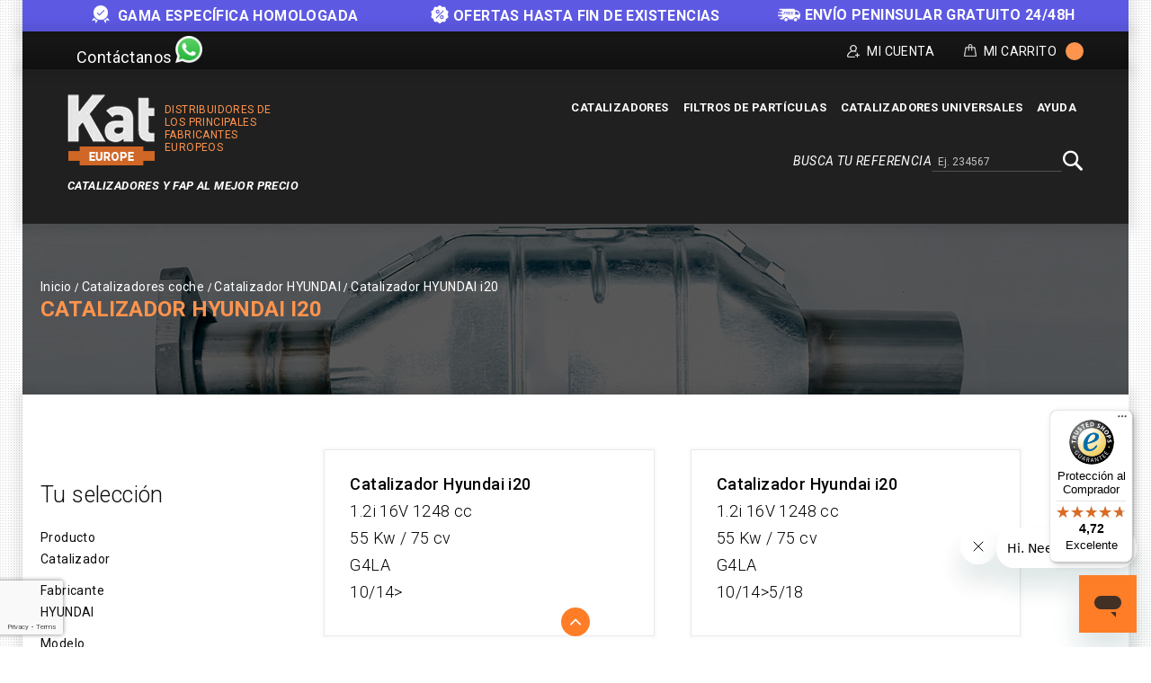

--- FILE ---
content_type: text/html; charset=utf-8
request_url: https://www.google.com/recaptcha/api2/anchor?ar=1&k=6LdJzCAoAAAAAK-wdYKktcNCuMRgVfKYifrfTkfX&co=aHR0cHM6Ly9rYXRldXJvcGUuZXM6NDQz&hl=en&v=PoyoqOPhxBO7pBk68S4YbpHZ&theme=light&size=invisible&badge=bottomleft&anchor-ms=20000&execute-ms=30000&cb=1gcbt7kl3xu4
body_size: 49378
content:
<!DOCTYPE HTML><html dir="ltr" lang="en"><head><meta http-equiv="Content-Type" content="text/html; charset=UTF-8">
<meta http-equiv="X-UA-Compatible" content="IE=edge">
<title>reCAPTCHA</title>
<style type="text/css">
/* cyrillic-ext */
@font-face {
  font-family: 'Roboto';
  font-style: normal;
  font-weight: 400;
  font-stretch: 100%;
  src: url(//fonts.gstatic.com/s/roboto/v48/KFO7CnqEu92Fr1ME7kSn66aGLdTylUAMa3GUBHMdazTgWw.woff2) format('woff2');
  unicode-range: U+0460-052F, U+1C80-1C8A, U+20B4, U+2DE0-2DFF, U+A640-A69F, U+FE2E-FE2F;
}
/* cyrillic */
@font-face {
  font-family: 'Roboto';
  font-style: normal;
  font-weight: 400;
  font-stretch: 100%;
  src: url(//fonts.gstatic.com/s/roboto/v48/KFO7CnqEu92Fr1ME7kSn66aGLdTylUAMa3iUBHMdazTgWw.woff2) format('woff2');
  unicode-range: U+0301, U+0400-045F, U+0490-0491, U+04B0-04B1, U+2116;
}
/* greek-ext */
@font-face {
  font-family: 'Roboto';
  font-style: normal;
  font-weight: 400;
  font-stretch: 100%;
  src: url(//fonts.gstatic.com/s/roboto/v48/KFO7CnqEu92Fr1ME7kSn66aGLdTylUAMa3CUBHMdazTgWw.woff2) format('woff2');
  unicode-range: U+1F00-1FFF;
}
/* greek */
@font-face {
  font-family: 'Roboto';
  font-style: normal;
  font-weight: 400;
  font-stretch: 100%;
  src: url(//fonts.gstatic.com/s/roboto/v48/KFO7CnqEu92Fr1ME7kSn66aGLdTylUAMa3-UBHMdazTgWw.woff2) format('woff2');
  unicode-range: U+0370-0377, U+037A-037F, U+0384-038A, U+038C, U+038E-03A1, U+03A3-03FF;
}
/* math */
@font-face {
  font-family: 'Roboto';
  font-style: normal;
  font-weight: 400;
  font-stretch: 100%;
  src: url(//fonts.gstatic.com/s/roboto/v48/KFO7CnqEu92Fr1ME7kSn66aGLdTylUAMawCUBHMdazTgWw.woff2) format('woff2');
  unicode-range: U+0302-0303, U+0305, U+0307-0308, U+0310, U+0312, U+0315, U+031A, U+0326-0327, U+032C, U+032F-0330, U+0332-0333, U+0338, U+033A, U+0346, U+034D, U+0391-03A1, U+03A3-03A9, U+03B1-03C9, U+03D1, U+03D5-03D6, U+03F0-03F1, U+03F4-03F5, U+2016-2017, U+2034-2038, U+203C, U+2040, U+2043, U+2047, U+2050, U+2057, U+205F, U+2070-2071, U+2074-208E, U+2090-209C, U+20D0-20DC, U+20E1, U+20E5-20EF, U+2100-2112, U+2114-2115, U+2117-2121, U+2123-214F, U+2190, U+2192, U+2194-21AE, U+21B0-21E5, U+21F1-21F2, U+21F4-2211, U+2213-2214, U+2216-22FF, U+2308-230B, U+2310, U+2319, U+231C-2321, U+2336-237A, U+237C, U+2395, U+239B-23B7, U+23D0, U+23DC-23E1, U+2474-2475, U+25AF, U+25B3, U+25B7, U+25BD, U+25C1, U+25CA, U+25CC, U+25FB, U+266D-266F, U+27C0-27FF, U+2900-2AFF, U+2B0E-2B11, U+2B30-2B4C, U+2BFE, U+3030, U+FF5B, U+FF5D, U+1D400-1D7FF, U+1EE00-1EEFF;
}
/* symbols */
@font-face {
  font-family: 'Roboto';
  font-style: normal;
  font-weight: 400;
  font-stretch: 100%;
  src: url(//fonts.gstatic.com/s/roboto/v48/KFO7CnqEu92Fr1ME7kSn66aGLdTylUAMaxKUBHMdazTgWw.woff2) format('woff2');
  unicode-range: U+0001-000C, U+000E-001F, U+007F-009F, U+20DD-20E0, U+20E2-20E4, U+2150-218F, U+2190, U+2192, U+2194-2199, U+21AF, U+21E6-21F0, U+21F3, U+2218-2219, U+2299, U+22C4-22C6, U+2300-243F, U+2440-244A, U+2460-24FF, U+25A0-27BF, U+2800-28FF, U+2921-2922, U+2981, U+29BF, U+29EB, U+2B00-2BFF, U+4DC0-4DFF, U+FFF9-FFFB, U+10140-1018E, U+10190-1019C, U+101A0, U+101D0-101FD, U+102E0-102FB, U+10E60-10E7E, U+1D2C0-1D2D3, U+1D2E0-1D37F, U+1F000-1F0FF, U+1F100-1F1AD, U+1F1E6-1F1FF, U+1F30D-1F30F, U+1F315, U+1F31C, U+1F31E, U+1F320-1F32C, U+1F336, U+1F378, U+1F37D, U+1F382, U+1F393-1F39F, U+1F3A7-1F3A8, U+1F3AC-1F3AF, U+1F3C2, U+1F3C4-1F3C6, U+1F3CA-1F3CE, U+1F3D4-1F3E0, U+1F3ED, U+1F3F1-1F3F3, U+1F3F5-1F3F7, U+1F408, U+1F415, U+1F41F, U+1F426, U+1F43F, U+1F441-1F442, U+1F444, U+1F446-1F449, U+1F44C-1F44E, U+1F453, U+1F46A, U+1F47D, U+1F4A3, U+1F4B0, U+1F4B3, U+1F4B9, U+1F4BB, U+1F4BF, U+1F4C8-1F4CB, U+1F4D6, U+1F4DA, U+1F4DF, U+1F4E3-1F4E6, U+1F4EA-1F4ED, U+1F4F7, U+1F4F9-1F4FB, U+1F4FD-1F4FE, U+1F503, U+1F507-1F50B, U+1F50D, U+1F512-1F513, U+1F53E-1F54A, U+1F54F-1F5FA, U+1F610, U+1F650-1F67F, U+1F687, U+1F68D, U+1F691, U+1F694, U+1F698, U+1F6AD, U+1F6B2, U+1F6B9-1F6BA, U+1F6BC, U+1F6C6-1F6CF, U+1F6D3-1F6D7, U+1F6E0-1F6EA, U+1F6F0-1F6F3, U+1F6F7-1F6FC, U+1F700-1F7FF, U+1F800-1F80B, U+1F810-1F847, U+1F850-1F859, U+1F860-1F887, U+1F890-1F8AD, U+1F8B0-1F8BB, U+1F8C0-1F8C1, U+1F900-1F90B, U+1F93B, U+1F946, U+1F984, U+1F996, U+1F9E9, U+1FA00-1FA6F, U+1FA70-1FA7C, U+1FA80-1FA89, U+1FA8F-1FAC6, U+1FACE-1FADC, U+1FADF-1FAE9, U+1FAF0-1FAF8, U+1FB00-1FBFF;
}
/* vietnamese */
@font-face {
  font-family: 'Roboto';
  font-style: normal;
  font-weight: 400;
  font-stretch: 100%;
  src: url(//fonts.gstatic.com/s/roboto/v48/KFO7CnqEu92Fr1ME7kSn66aGLdTylUAMa3OUBHMdazTgWw.woff2) format('woff2');
  unicode-range: U+0102-0103, U+0110-0111, U+0128-0129, U+0168-0169, U+01A0-01A1, U+01AF-01B0, U+0300-0301, U+0303-0304, U+0308-0309, U+0323, U+0329, U+1EA0-1EF9, U+20AB;
}
/* latin-ext */
@font-face {
  font-family: 'Roboto';
  font-style: normal;
  font-weight: 400;
  font-stretch: 100%;
  src: url(//fonts.gstatic.com/s/roboto/v48/KFO7CnqEu92Fr1ME7kSn66aGLdTylUAMa3KUBHMdazTgWw.woff2) format('woff2');
  unicode-range: U+0100-02BA, U+02BD-02C5, U+02C7-02CC, U+02CE-02D7, U+02DD-02FF, U+0304, U+0308, U+0329, U+1D00-1DBF, U+1E00-1E9F, U+1EF2-1EFF, U+2020, U+20A0-20AB, U+20AD-20C0, U+2113, U+2C60-2C7F, U+A720-A7FF;
}
/* latin */
@font-face {
  font-family: 'Roboto';
  font-style: normal;
  font-weight: 400;
  font-stretch: 100%;
  src: url(//fonts.gstatic.com/s/roboto/v48/KFO7CnqEu92Fr1ME7kSn66aGLdTylUAMa3yUBHMdazQ.woff2) format('woff2');
  unicode-range: U+0000-00FF, U+0131, U+0152-0153, U+02BB-02BC, U+02C6, U+02DA, U+02DC, U+0304, U+0308, U+0329, U+2000-206F, U+20AC, U+2122, U+2191, U+2193, U+2212, U+2215, U+FEFF, U+FFFD;
}
/* cyrillic-ext */
@font-face {
  font-family: 'Roboto';
  font-style: normal;
  font-weight: 500;
  font-stretch: 100%;
  src: url(//fonts.gstatic.com/s/roboto/v48/KFO7CnqEu92Fr1ME7kSn66aGLdTylUAMa3GUBHMdazTgWw.woff2) format('woff2');
  unicode-range: U+0460-052F, U+1C80-1C8A, U+20B4, U+2DE0-2DFF, U+A640-A69F, U+FE2E-FE2F;
}
/* cyrillic */
@font-face {
  font-family: 'Roboto';
  font-style: normal;
  font-weight: 500;
  font-stretch: 100%;
  src: url(//fonts.gstatic.com/s/roboto/v48/KFO7CnqEu92Fr1ME7kSn66aGLdTylUAMa3iUBHMdazTgWw.woff2) format('woff2');
  unicode-range: U+0301, U+0400-045F, U+0490-0491, U+04B0-04B1, U+2116;
}
/* greek-ext */
@font-face {
  font-family: 'Roboto';
  font-style: normal;
  font-weight: 500;
  font-stretch: 100%;
  src: url(//fonts.gstatic.com/s/roboto/v48/KFO7CnqEu92Fr1ME7kSn66aGLdTylUAMa3CUBHMdazTgWw.woff2) format('woff2');
  unicode-range: U+1F00-1FFF;
}
/* greek */
@font-face {
  font-family: 'Roboto';
  font-style: normal;
  font-weight: 500;
  font-stretch: 100%;
  src: url(//fonts.gstatic.com/s/roboto/v48/KFO7CnqEu92Fr1ME7kSn66aGLdTylUAMa3-UBHMdazTgWw.woff2) format('woff2');
  unicode-range: U+0370-0377, U+037A-037F, U+0384-038A, U+038C, U+038E-03A1, U+03A3-03FF;
}
/* math */
@font-face {
  font-family: 'Roboto';
  font-style: normal;
  font-weight: 500;
  font-stretch: 100%;
  src: url(//fonts.gstatic.com/s/roboto/v48/KFO7CnqEu92Fr1ME7kSn66aGLdTylUAMawCUBHMdazTgWw.woff2) format('woff2');
  unicode-range: U+0302-0303, U+0305, U+0307-0308, U+0310, U+0312, U+0315, U+031A, U+0326-0327, U+032C, U+032F-0330, U+0332-0333, U+0338, U+033A, U+0346, U+034D, U+0391-03A1, U+03A3-03A9, U+03B1-03C9, U+03D1, U+03D5-03D6, U+03F0-03F1, U+03F4-03F5, U+2016-2017, U+2034-2038, U+203C, U+2040, U+2043, U+2047, U+2050, U+2057, U+205F, U+2070-2071, U+2074-208E, U+2090-209C, U+20D0-20DC, U+20E1, U+20E5-20EF, U+2100-2112, U+2114-2115, U+2117-2121, U+2123-214F, U+2190, U+2192, U+2194-21AE, U+21B0-21E5, U+21F1-21F2, U+21F4-2211, U+2213-2214, U+2216-22FF, U+2308-230B, U+2310, U+2319, U+231C-2321, U+2336-237A, U+237C, U+2395, U+239B-23B7, U+23D0, U+23DC-23E1, U+2474-2475, U+25AF, U+25B3, U+25B7, U+25BD, U+25C1, U+25CA, U+25CC, U+25FB, U+266D-266F, U+27C0-27FF, U+2900-2AFF, U+2B0E-2B11, U+2B30-2B4C, U+2BFE, U+3030, U+FF5B, U+FF5D, U+1D400-1D7FF, U+1EE00-1EEFF;
}
/* symbols */
@font-face {
  font-family: 'Roboto';
  font-style: normal;
  font-weight: 500;
  font-stretch: 100%;
  src: url(//fonts.gstatic.com/s/roboto/v48/KFO7CnqEu92Fr1ME7kSn66aGLdTylUAMaxKUBHMdazTgWw.woff2) format('woff2');
  unicode-range: U+0001-000C, U+000E-001F, U+007F-009F, U+20DD-20E0, U+20E2-20E4, U+2150-218F, U+2190, U+2192, U+2194-2199, U+21AF, U+21E6-21F0, U+21F3, U+2218-2219, U+2299, U+22C4-22C6, U+2300-243F, U+2440-244A, U+2460-24FF, U+25A0-27BF, U+2800-28FF, U+2921-2922, U+2981, U+29BF, U+29EB, U+2B00-2BFF, U+4DC0-4DFF, U+FFF9-FFFB, U+10140-1018E, U+10190-1019C, U+101A0, U+101D0-101FD, U+102E0-102FB, U+10E60-10E7E, U+1D2C0-1D2D3, U+1D2E0-1D37F, U+1F000-1F0FF, U+1F100-1F1AD, U+1F1E6-1F1FF, U+1F30D-1F30F, U+1F315, U+1F31C, U+1F31E, U+1F320-1F32C, U+1F336, U+1F378, U+1F37D, U+1F382, U+1F393-1F39F, U+1F3A7-1F3A8, U+1F3AC-1F3AF, U+1F3C2, U+1F3C4-1F3C6, U+1F3CA-1F3CE, U+1F3D4-1F3E0, U+1F3ED, U+1F3F1-1F3F3, U+1F3F5-1F3F7, U+1F408, U+1F415, U+1F41F, U+1F426, U+1F43F, U+1F441-1F442, U+1F444, U+1F446-1F449, U+1F44C-1F44E, U+1F453, U+1F46A, U+1F47D, U+1F4A3, U+1F4B0, U+1F4B3, U+1F4B9, U+1F4BB, U+1F4BF, U+1F4C8-1F4CB, U+1F4D6, U+1F4DA, U+1F4DF, U+1F4E3-1F4E6, U+1F4EA-1F4ED, U+1F4F7, U+1F4F9-1F4FB, U+1F4FD-1F4FE, U+1F503, U+1F507-1F50B, U+1F50D, U+1F512-1F513, U+1F53E-1F54A, U+1F54F-1F5FA, U+1F610, U+1F650-1F67F, U+1F687, U+1F68D, U+1F691, U+1F694, U+1F698, U+1F6AD, U+1F6B2, U+1F6B9-1F6BA, U+1F6BC, U+1F6C6-1F6CF, U+1F6D3-1F6D7, U+1F6E0-1F6EA, U+1F6F0-1F6F3, U+1F6F7-1F6FC, U+1F700-1F7FF, U+1F800-1F80B, U+1F810-1F847, U+1F850-1F859, U+1F860-1F887, U+1F890-1F8AD, U+1F8B0-1F8BB, U+1F8C0-1F8C1, U+1F900-1F90B, U+1F93B, U+1F946, U+1F984, U+1F996, U+1F9E9, U+1FA00-1FA6F, U+1FA70-1FA7C, U+1FA80-1FA89, U+1FA8F-1FAC6, U+1FACE-1FADC, U+1FADF-1FAE9, U+1FAF0-1FAF8, U+1FB00-1FBFF;
}
/* vietnamese */
@font-face {
  font-family: 'Roboto';
  font-style: normal;
  font-weight: 500;
  font-stretch: 100%;
  src: url(//fonts.gstatic.com/s/roboto/v48/KFO7CnqEu92Fr1ME7kSn66aGLdTylUAMa3OUBHMdazTgWw.woff2) format('woff2');
  unicode-range: U+0102-0103, U+0110-0111, U+0128-0129, U+0168-0169, U+01A0-01A1, U+01AF-01B0, U+0300-0301, U+0303-0304, U+0308-0309, U+0323, U+0329, U+1EA0-1EF9, U+20AB;
}
/* latin-ext */
@font-face {
  font-family: 'Roboto';
  font-style: normal;
  font-weight: 500;
  font-stretch: 100%;
  src: url(//fonts.gstatic.com/s/roboto/v48/KFO7CnqEu92Fr1ME7kSn66aGLdTylUAMa3KUBHMdazTgWw.woff2) format('woff2');
  unicode-range: U+0100-02BA, U+02BD-02C5, U+02C7-02CC, U+02CE-02D7, U+02DD-02FF, U+0304, U+0308, U+0329, U+1D00-1DBF, U+1E00-1E9F, U+1EF2-1EFF, U+2020, U+20A0-20AB, U+20AD-20C0, U+2113, U+2C60-2C7F, U+A720-A7FF;
}
/* latin */
@font-face {
  font-family: 'Roboto';
  font-style: normal;
  font-weight: 500;
  font-stretch: 100%;
  src: url(//fonts.gstatic.com/s/roboto/v48/KFO7CnqEu92Fr1ME7kSn66aGLdTylUAMa3yUBHMdazQ.woff2) format('woff2');
  unicode-range: U+0000-00FF, U+0131, U+0152-0153, U+02BB-02BC, U+02C6, U+02DA, U+02DC, U+0304, U+0308, U+0329, U+2000-206F, U+20AC, U+2122, U+2191, U+2193, U+2212, U+2215, U+FEFF, U+FFFD;
}
/* cyrillic-ext */
@font-face {
  font-family: 'Roboto';
  font-style: normal;
  font-weight: 900;
  font-stretch: 100%;
  src: url(//fonts.gstatic.com/s/roboto/v48/KFO7CnqEu92Fr1ME7kSn66aGLdTylUAMa3GUBHMdazTgWw.woff2) format('woff2');
  unicode-range: U+0460-052F, U+1C80-1C8A, U+20B4, U+2DE0-2DFF, U+A640-A69F, U+FE2E-FE2F;
}
/* cyrillic */
@font-face {
  font-family: 'Roboto';
  font-style: normal;
  font-weight: 900;
  font-stretch: 100%;
  src: url(//fonts.gstatic.com/s/roboto/v48/KFO7CnqEu92Fr1ME7kSn66aGLdTylUAMa3iUBHMdazTgWw.woff2) format('woff2');
  unicode-range: U+0301, U+0400-045F, U+0490-0491, U+04B0-04B1, U+2116;
}
/* greek-ext */
@font-face {
  font-family: 'Roboto';
  font-style: normal;
  font-weight: 900;
  font-stretch: 100%;
  src: url(//fonts.gstatic.com/s/roboto/v48/KFO7CnqEu92Fr1ME7kSn66aGLdTylUAMa3CUBHMdazTgWw.woff2) format('woff2');
  unicode-range: U+1F00-1FFF;
}
/* greek */
@font-face {
  font-family: 'Roboto';
  font-style: normal;
  font-weight: 900;
  font-stretch: 100%;
  src: url(//fonts.gstatic.com/s/roboto/v48/KFO7CnqEu92Fr1ME7kSn66aGLdTylUAMa3-UBHMdazTgWw.woff2) format('woff2');
  unicode-range: U+0370-0377, U+037A-037F, U+0384-038A, U+038C, U+038E-03A1, U+03A3-03FF;
}
/* math */
@font-face {
  font-family: 'Roboto';
  font-style: normal;
  font-weight: 900;
  font-stretch: 100%;
  src: url(//fonts.gstatic.com/s/roboto/v48/KFO7CnqEu92Fr1ME7kSn66aGLdTylUAMawCUBHMdazTgWw.woff2) format('woff2');
  unicode-range: U+0302-0303, U+0305, U+0307-0308, U+0310, U+0312, U+0315, U+031A, U+0326-0327, U+032C, U+032F-0330, U+0332-0333, U+0338, U+033A, U+0346, U+034D, U+0391-03A1, U+03A3-03A9, U+03B1-03C9, U+03D1, U+03D5-03D6, U+03F0-03F1, U+03F4-03F5, U+2016-2017, U+2034-2038, U+203C, U+2040, U+2043, U+2047, U+2050, U+2057, U+205F, U+2070-2071, U+2074-208E, U+2090-209C, U+20D0-20DC, U+20E1, U+20E5-20EF, U+2100-2112, U+2114-2115, U+2117-2121, U+2123-214F, U+2190, U+2192, U+2194-21AE, U+21B0-21E5, U+21F1-21F2, U+21F4-2211, U+2213-2214, U+2216-22FF, U+2308-230B, U+2310, U+2319, U+231C-2321, U+2336-237A, U+237C, U+2395, U+239B-23B7, U+23D0, U+23DC-23E1, U+2474-2475, U+25AF, U+25B3, U+25B7, U+25BD, U+25C1, U+25CA, U+25CC, U+25FB, U+266D-266F, U+27C0-27FF, U+2900-2AFF, U+2B0E-2B11, U+2B30-2B4C, U+2BFE, U+3030, U+FF5B, U+FF5D, U+1D400-1D7FF, U+1EE00-1EEFF;
}
/* symbols */
@font-face {
  font-family: 'Roboto';
  font-style: normal;
  font-weight: 900;
  font-stretch: 100%;
  src: url(//fonts.gstatic.com/s/roboto/v48/KFO7CnqEu92Fr1ME7kSn66aGLdTylUAMaxKUBHMdazTgWw.woff2) format('woff2');
  unicode-range: U+0001-000C, U+000E-001F, U+007F-009F, U+20DD-20E0, U+20E2-20E4, U+2150-218F, U+2190, U+2192, U+2194-2199, U+21AF, U+21E6-21F0, U+21F3, U+2218-2219, U+2299, U+22C4-22C6, U+2300-243F, U+2440-244A, U+2460-24FF, U+25A0-27BF, U+2800-28FF, U+2921-2922, U+2981, U+29BF, U+29EB, U+2B00-2BFF, U+4DC0-4DFF, U+FFF9-FFFB, U+10140-1018E, U+10190-1019C, U+101A0, U+101D0-101FD, U+102E0-102FB, U+10E60-10E7E, U+1D2C0-1D2D3, U+1D2E0-1D37F, U+1F000-1F0FF, U+1F100-1F1AD, U+1F1E6-1F1FF, U+1F30D-1F30F, U+1F315, U+1F31C, U+1F31E, U+1F320-1F32C, U+1F336, U+1F378, U+1F37D, U+1F382, U+1F393-1F39F, U+1F3A7-1F3A8, U+1F3AC-1F3AF, U+1F3C2, U+1F3C4-1F3C6, U+1F3CA-1F3CE, U+1F3D4-1F3E0, U+1F3ED, U+1F3F1-1F3F3, U+1F3F5-1F3F7, U+1F408, U+1F415, U+1F41F, U+1F426, U+1F43F, U+1F441-1F442, U+1F444, U+1F446-1F449, U+1F44C-1F44E, U+1F453, U+1F46A, U+1F47D, U+1F4A3, U+1F4B0, U+1F4B3, U+1F4B9, U+1F4BB, U+1F4BF, U+1F4C8-1F4CB, U+1F4D6, U+1F4DA, U+1F4DF, U+1F4E3-1F4E6, U+1F4EA-1F4ED, U+1F4F7, U+1F4F9-1F4FB, U+1F4FD-1F4FE, U+1F503, U+1F507-1F50B, U+1F50D, U+1F512-1F513, U+1F53E-1F54A, U+1F54F-1F5FA, U+1F610, U+1F650-1F67F, U+1F687, U+1F68D, U+1F691, U+1F694, U+1F698, U+1F6AD, U+1F6B2, U+1F6B9-1F6BA, U+1F6BC, U+1F6C6-1F6CF, U+1F6D3-1F6D7, U+1F6E0-1F6EA, U+1F6F0-1F6F3, U+1F6F7-1F6FC, U+1F700-1F7FF, U+1F800-1F80B, U+1F810-1F847, U+1F850-1F859, U+1F860-1F887, U+1F890-1F8AD, U+1F8B0-1F8BB, U+1F8C0-1F8C1, U+1F900-1F90B, U+1F93B, U+1F946, U+1F984, U+1F996, U+1F9E9, U+1FA00-1FA6F, U+1FA70-1FA7C, U+1FA80-1FA89, U+1FA8F-1FAC6, U+1FACE-1FADC, U+1FADF-1FAE9, U+1FAF0-1FAF8, U+1FB00-1FBFF;
}
/* vietnamese */
@font-face {
  font-family: 'Roboto';
  font-style: normal;
  font-weight: 900;
  font-stretch: 100%;
  src: url(//fonts.gstatic.com/s/roboto/v48/KFO7CnqEu92Fr1ME7kSn66aGLdTylUAMa3OUBHMdazTgWw.woff2) format('woff2');
  unicode-range: U+0102-0103, U+0110-0111, U+0128-0129, U+0168-0169, U+01A0-01A1, U+01AF-01B0, U+0300-0301, U+0303-0304, U+0308-0309, U+0323, U+0329, U+1EA0-1EF9, U+20AB;
}
/* latin-ext */
@font-face {
  font-family: 'Roboto';
  font-style: normal;
  font-weight: 900;
  font-stretch: 100%;
  src: url(//fonts.gstatic.com/s/roboto/v48/KFO7CnqEu92Fr1ME7kSn66aGLdTylUAMa3KUBHMdazTgWw.woff2) format('woff2');
  unicode-range: U+0100-02BA, U+02BD-02C5, U+02C7-02CC, U+02CE-02D7, U+02DD-02FF, U+0304, U+0308, U+0329, U+1D00-1DBF, U+1E00-1E9F, U+1EF2-1EFF, U+2020, U+20A0-20AB, U+20AD-20C0, U+2113, U+2C60-2C7F, U+A720-A7FF;
}
/* latin */
@font-face {
  font-family: 'Roboto';
  font-style: normal;
  font-weight: 900;
  font-stretch: 100%;
  src: url(//fonts.gstatic.com/s/roboto/v48/KFO7CnqEu92Fr1ME7kSn66aGLdTylUAMa3yUBHMdazQ.woff2) format('woff2');
  unicode-range: U+0000-00FF, U+0131, U+0152-0153, U+02BB-02BC, U+02C6, U+02DA, U+02DC, U+0304, U+0308, U+0329, U+2000-206F, U+20AC, U+2122, U+2191, U+2193, U+2212, U+2215, U+FEFF, U+FFFD;
}

</style>
<link rel="stylesheet" type="text/css" href="https://www.gstatic.com/recaptcha/releases/PoyoqOPhxBO7pBk68S4YbpHZ/styles__ltr.css">
<script nonce="RfUZUq19wtaPkeX1NtkZQA" type="text/javascript">window['__recaptcha_api'] = 'https://www.google.com/recaptcha/api2/';</script>
<script type="text/javascript" src="https://www.gstatic.com/recaptcha/releases/PoyoqOPhxBO7pBk68S4YbpHZ/recaptcha__en.js" nonce="RfUZUq19wtaPkeX1NtkZQA">
      
    </script></head>
<body><div id="rc-anchor-alert" class="rc-anchor-alert"></div>
<input type="hidden" id="recaptcha-token" value="[base64]">
<script type="text/javascript" nonce="RfUZUq19wtaPkeX1NtkZQA">
      recaptcha.anchor.Main.init("[\x22ainput\x22,[\x22bgdata\x22,\x22\x22,\[base64]/[base64]/[base64]/[base64]/[base64]/[base64]/KGcoTywyNTMsTy5PKSxVRyhPLEMpKTpnKE8sMjUzLEMpLE8pKSxsKSksTykpfSxieT1mdW5jdGlvbihDLE8sdSxsKXtmb3IobD0odT1SKEMpLDApO08+MDtPLS0pbD1sPDw4fFooQyk7ZyhDLHUsbCl9LFVHPWZ1bmN0aW9uKEMsTyl7Qy5pLmxlbmd0aD4xMDQ/[base64]/[base64]/[base64]/[base64]/[base64]/[base64]/[base64]\\u003d\x22,\[base64]\\u003d\\u003d\x22,\x22QylxwrFaw5NUAsKIesKAdSQYIAHDvcKYZhkhwqURw6VlKMORXmEYwonDox5ew7vCtVpwwq/CpMKoehNSamkCKzwhwpzDpMORwrhYwrzDr0jDn8KsAMKzNl3DocKAZMKewpfCrAPCocOqd8KoQm3CtyDDpMOQKjPClBvDrcKJW8KVKUshXWJXKEvCjsKTw5slwpFiMDxPw6fCj8KZw4jDs8K+w7jCjDEtLMOPIQnDlAhZw4/[base64]/CqcO+w77Cp8OvS8OBI1fCpMKew7jCnBc3Z3vDsUvDvCPDs8K0ZkV5YsKXIsOZE2A4DA46w6pLXA/Cm2RWLWNNBcOQQyvCrMOQwoHDjiEjEMOdcB7CvRTDp8KhPWZVwqR1OXfCpWQ9w4vDqAjDg8K9cTvCpMO6w4QiEMOKP8OibEzCniMAwqLDvgfCrcKaw4nDkMKoGFd/[base64]/DqcKfE0VFSsOjOMKNwofCkj/ChDg/KnNOwo3ChUXDn0bDnX5VLwVAw4jCq1HDocOgw6oxw5p2dWd6w4oWDW1SIMORw50xw4sBw6NWwq7DvMKbw5nDkAbDsB/DlsKWZGJLXnLCv8Oowr/Cun7DrTNcWQLDj8O7fsOiw7JsSsKQw6vDoMKFLsKrcMORwoo2w4x6w7lcwqPCjEvCllozTsKRw5NJw4gJJGlvwpwswpbDiMK+w6PDkWt6bMK8w63CqWFCwq7Do8O5X8ORUnXCgD/DjCvCm8KxTk/DmMOIaMORw7tvTQINehHDr8O6VC7Dmk4SPDthJUzCoVfDrcKxEsODNsKTW3bDvCjCgAXDrEtPwoUXWcOGScOVwqzCnmwEV3jCmcKEKCVRw5Juwqodw48gThMUwqwpF3/CoifCl3lLwpbCgsKlwoJJw7XDrMOkakUeT8KRTcO+wr9idMOyw4RWLEBjw4fCrRcXecOwWsK/EsOnwqwkVsKGw6vCjX4kChsjdsObCMK7w5c0PXHDplwYIcOJwqzDiATDhRwhw53CkTDCpMKvw57DskEYdkB5LMODwq8JG8KhwpfDtsOgworDiDU/[base64]/[base64]/CiGvCnMK6HMOvacKrwppSP8OEbcOJw78JwprDoDB/wpM7FcO5wrTDv8OcGMOtc8KwOSPCqMOFGMOYwo06wohUOWkMR8KNwqPCpHrDnnzDim7DvMO9wrFuwo5/woPCpVYvFHh/wqVBbhjCpR0mYizCqzfDtUZlCSILLBXCmcO2KMOpWsOOw6/CkmPDo8K3HsOgw6Nrd8ORWFDDuMKOJ3htEcOLFA3DgMOVXBrCq8KKw7DDl8OXW8KkFMKnWVtqMGfDkcOvGgXCmcK5w4fCpcOzeQLCsgIbJ8KmEWnCncO/[base64]/[base64]/D8KTw5gSGcOBVhTDlXbDnMKUVMOow7PCjsKow4hmXg0Rw6JNN2zCkcOuwqc7fhnCvRzDr8KQwqN5BWgBw7LDphoCwr8gew/DqcOjw77CtG9kw4hlwpHCgjbCrSF4wrjDpwrDncK/[base64]/d8OwFEE4U0l0w5/DtQ3DuUpnS03DgMOlU8Kzw78tw4NBGMKQwrzCjx/[base64]/[base64]/Dtm1iRcOeK3RqZ8KMw7LCjcKdT3DCiALDsCrCi8Kyw59UwpB4V8OZw67CtsO7wqgrwqdHHsOYG3tnwq5xTUbDmcKKWcOkw4TCllYJAR7DuwvDrsKxwoTCsMOUwrTDlwcgw5DDo2/CpcOOw5A+wojCoVxKecKnMMOiw6HDpsOPKAnCrkdPw4/[base64]/DkTwIWVpeDMOkcjBrd1DDscOjchYreVpiwobCgcOpwqzDu8O+RHhLJsKewo55wpMTw7bCiMK7NRbCpj14TMKeRjrCo8ObEzLCpMKOOMK7w5gPwoXDpirCgVrCpz3DlCLCnkbDpMKXFR4Jw4Vrw68CFcK9asKQIChaJTDCgj/DjUjDt0nDoE7DqsKLwoBbwpvDpMOuInjCumnDiMK4GXfCjGrDicKAw7szEMKaOGETw4LCgknDkRXDhcKAf8O5w63DnRIbTFPCgyvCgVrCjS4CWGjCgcOOwqMJw5DDvsKXbQzCoxliK0zDqsK3wp3CuUTDv8KGOgnDkMKRX2ZTwpZ/wovDhMOPdHjCnMK0LjskAsKGN1XCgz7DjsOmTHvCsg9pFsK3wqDDm8KfcMOHw5LCvBlNwqZdwopqEz3DlsOnN8KwwrpSORRJMDB9A8K/AzppDyHCpAhWGzd8wovCq3DDksKfw5HDh8KQw54fOT7CuMKdw7kxYybCkMO/dAh6wqItVkttPMOVw4bDlcKQwoJIw7t9HjnCtg4PEsKOwrwHVsKGwqREwrdubsKLwp4cEAEJw55ucsO9w7dqwozCrsOcIlTCpMKBRSQFwrk8w7tjYCPCr8OwO1zDqls2PRoLVTI8wqdqZxrDuBzDusKoKndiV8KqGsOTwpNBdjDClm/CpHQew60PciHDmcOVwoTDsynCi8OUccOTw4giFGRSNQvDtmdcwr/[base64]/CuhQ6wqvDnGpXwqlzI39AwpTCmMO3NW3DkMKLEcK9M8KxccKdw5XCjHTDjMOnC8OmdBrDpTrDn8O3w57CtBJCVMOLwphXEHVBXW/Cq0gdfsK+w756w4AcfWDCrmXDu04kwpltw7/Dr8OQw5PCvsOdMRJewpQFYMKRakwaWzzDlUZBaFV2w5ZpOndhfRNNSX0VDxcXwqgFLUTDsMOrUMO2w6TDghLDhcKnBMOmOColwrHDkcKFWSIMwrAoM8Kaw7fDnxfDvcKiTifCgcK6w5XDqsOHw78/wrfCh8OeWGERw4fCnk/CuRjChU02FCM/bF48wo7CvsODwp48w5LCnMKCa2fDg8KQexTCsA/DjTHDvn5Zw6A0w7XCkzptw5jCgxBVfXrCui1Sa3DDuCcNw4vCm8OnMMObwq/CtcKba8KiAcKcw6VmwpBlwqjCh2LClQUMwpDCmQlBwpTCjCbDm8ObCcOCYDNMA8OkZhMewoDDuMO2wqdYA8KOdXTCjhPCjzHCksK7EQoWUcOGw4PCqiHCjsO/wonDu0tDFE/Cv8Oiw4vCt8O+wpnCnj1twqXDscOJwo1jw7p0w4AqPXM5w4HCisKsXALCnMOSRW7DhgDDr8KwMWQ3w5ohwr57wpJXwo/DmgQ6w7kEMMOow6E6wqbDjx1ba8OtwpHDp8OPDMOpfSp1cnwDQRjCn8O9Y8OOFsOowqACWsO3G8ObQMKGV8KvwqHCpF3DoysvdQ7CucOFSBbCm8ODw6HCrsOjABLDuMO/XhR8YQzDgkRMw7XCqsK+dMKHf8Oyw4fCtBvCplAGw77DncKOCgzDjmEXSh7CvGQDNzxIWF7CskBpwrMXwqosczB+wqNeMcKzJ8OQLMOOwqjDtcKuwrnDuFbClCpfw6ZQw7EbIAzCsmnCjlQBHsO2w6UGVFfDlsOMe8KcLsKQX8KWNsO7w6/DrUXCg3XDvkNCGcO7ZsOiO8OYw4doYTtaw7JDRRtUS8OBZm1OCMKEI0cDw7jDnhgcFUoRMMOEw4Y+DCHCscOzA8OZwrjDkjIJbsKRw6c5b8OzBRZOwqpHXSjDp8O0TMO5wrzDoH/DjDU5w4ddcMOqwrLCqEt9ZMOBw4xGB8OXw5Zyw7XCk8OENR7CiMK+amrDgA0/w6USZMK7RsKmN8KnwqZpw7DCnRYIwpgSw6tdwoUtwrgdf8K8BgJlwp9Bw7sJCxLDkcOyw5TCnR4zwrVhVsOBw7zCvMKDXy1yw5DCtmbCoD7DisKDbhwcwp3Cm2paw4rCrRpJY0LDrMO9wqZMwpPDicOxwrEkwoI4C8OQwpzCtk/CgsOawobCkcO2wqdvwpIIHzfDvkpFwoZqwoprB13DhDYbBsKteTE1TXrDnMKLwrXCmUbCusOPw41RGsKwB8K4wqM/w4jDr8OYQsKKw4kSw6hIw54cL3LCv3kZwqAGw7lrwpPDq8OmNsK/wpzDiDM4w606XsO0HHLChDViwrg2OmNKw5XChWBSR8KsVcOWfMKwPsKFdWDCmQvDgcOlGsK1IxfCiVjDnMOnM8ODw5Fsc8K6F8Krw6HCssOYwqoxP8KTwoXDnQDDhsK7wpHDlsOzZXM2L1/[base64]/DqMOvKsK4XcOGw6Z8CMK6w5N1SUtiJArCgR4sAjR8w79QcHQLA2EQTX8Zwopvw5Mlwp9twofCvgNDw7gow6x3WsOAw54BKcKWMMOfwo9sw6dJIX5dwroqIMKEw59Aw6vCiChCw7tLG8K+cAsawpXCuMOYDsOCwqo4czQNLsOaKG/DvTdFwpjDkMOyD1rCljfCucO1JMOpc8KdG8K1woDCqW1kwoA8wr/CvXjDmMOqOcOQwr7Do8O7w5IkwpN/w5QdNWrCnsKWDcOdIcOBdiPDm3/DiMOMw5TCql9MwowbwovCvcOCwrd4wq/CicKFVcKxbMO7PsKLbGzDkVtKwq3DgnlpdQ/CocKsdl9eMMOtBcKAw49faFvDksO9JcO4fhnClVXClcKxw6TCtGwkwoB/wr1gw63CuyXCpsKXQAkaw6hHwoDCkcKFw7XCrcK9w6AtwqXDrsKvwpDCkMKowo3DjifCpUZNHRo1wojDjcOlw7YMVkUTWxDDuyMAIMKiw5kmw5HChsKGw6fDocOvw6AHw6weDsOjwr8Tw4pEBsOHwqvCnnXCucOew5LDjsOjIMKLVMO/[base64]/[base64]/CrAs6OMOaOAtOwpXDpcO2Ty/DnMOuw75KZMKbKMOiw5UQw7BHPsOEw70naBlZbwUuU17CksOzOsK8LEHDmsOyKsOFZEIawobCmMO6GsO5QCXCqMOawpobHsK/[base64]/Dr8Kdw7/[base64]/[base64]/w7TCpMOHw6cnEcKuw5/DmMOidMKbwoBvecOQUQ/Dl8KHw7TCmzk/w4bDrsKIfXjDsHjDnsK4w4V2w6QLMMKUw7MiesOxYCjCh8K8RQ7CnmjDmClJM8O3YG/CkErCoTXDlk7CmUHDkFRJbsOQfMOBw5vCm8Kww5zDnVjDoQvDshPCq8K3w51eOhPDtmHCmTvDuMORKMO+w7ohwp4mXMKbUllyw4NocVpJwqvCvcO6HcOQAT/DoC/Ch8OPwqvCtQpqwoDDv1bDmVxtMFDDknUAdgDCssOKUcOew6I+wogcwrsjTDd5IDbClMK2w4PCn2RRw5TCtSDDlT3CpcKnw784EHB/GsKAw5bDr8K5Q8Oxw4t4wr0Uw59yHMKtwoU7w6oYwollG8OFMgNUXMKgw6gewo/Dj8KBwpcAw4jDrg7DjBbChMOQX10lHMO2X8K3Mlcyw6V5wpRyw7Uxwqxzwo3CkTXDisO3cMKUw4xqw73CuMO3XcKIw7/DtCRKTErDoRPCgsKhL8KFPcO9FBxlw4wjw5bDoA8Kwq/Co3hLc8KmdXDDr8KzGsO+PydSOMKCwoQjw5Vgw6zDgkHDtCtdw7AmSWHChsOiw7bDrcKBwocqWxIAw6Vewr/Dp8OSwpEUwq48wpfDnEc+w6VBw5Jaw485w45Ywr3CgcKUB2TCnSJuwqxfVh0hwq/Cm8OKCsKaBk/Dk8KvV8KywrzDssOMAsKrwpXCqcKzwq9Aw5lICcO7w5NwwqhFQhZqdTRYPcK/[base64]/DisOjwo05w4HCrcKHw4dYfwlLUg0Nwoxlw7jDtMO7fsKyIwXCvMKhwrnDpMKYKsOFR8KdR8KseMO/YAfDjlvDuA3DgA7ChcOzHk/DjkzDrsKLw7cAwqrDiDUpwqfDj8OZR8KPPX1NXQ4ww448QMKfwonDrWRBAcKFwpoxw54FDn7CqWxAaUw8GinCiCJIQhDDkzbDpXZpw63DtjhUw7jCv8OJU1ZtwpPCicK4w4Nlw6thw6ZYT8O/[base64]/CiV/Cp8K7wpfCncK9KRDClsKoPE08w4gSVgQow49DaDjCmDTCtmUnccO9BMKSw67CmxjDh8OOw6zDm2jDrHHDswTCuMK2w45LwrwYBXRPLMKOwqrCtHrDvMOZw4HCgWVgW2h1cxbDvl5Yw7TDuAVawr1XdEPChsOuwrvDkMOOcibClS/CmsOWC8OuMHYawpLDqcOKwoTCk1I+O8OYA8Oywr/Di0/CijvDm2/CphrCuwN7SsKVaURkGzA+wphoecOQw7UNFMK7SU4Qe0rDoifCjsKaDQnCsU49YcKqN0HDkcOcDUrDt8OPQ8OjdAYYw4XDi8OQXAHCkcOacHvDl2knwrNJwqVxwrBewoULwrthYX7Dn3/[base64]/[base64]/ClsKpw79owrxrcEzDoQfCiwLCjMKdw7PCjBdDVMKcwo7DrV5LLB/Csw0HwoU3I8KqXXNRRTLDhW1NwoltwozDqgTDtWELwpZ+D2jDtl7CqMOJwr50QFPDtcK0woDCisO4w547dsOgXGHDmMOcMxpjw7E5Fx1gb8OEDsOONWzDiSgfdW7CuF18w5ZoNU/DsMOGB8KjwpnDuG7CjMOOw57Ct8KwOEUDwrDChcOxwq9hwqBTDcKOGMOhc8O6w5ZWwpPDqwLCrMOrEQvDq3TCp8KofQDDksOrYMOzw5LCo8KxwpANwr1GTlHDt8O9GCURwozCuyHCnGfDiH4fEhNRwpnCvHEdLibDvk/[base64]/Cg8OmMMOFBltCw57DuEsZw4pyejvCmhpOwrl6wptBw7EzYALCtCbCl8O9w5nCkMOjw6jDs3XCicO1w49LwpVsw5gLQsK/acKTbMKabhPCu8OOw5fCkFvCuMK8wpwTw47CqlDDpMKQwqPDu8O+wq/CssOfecOUB8Okf34Kwp0hw5p0LkLCi0jCpWbCnsOnw4YqbcOtXSQFw5IBI8KYNjYow77CscKew4vClsKyw50tTcK6wqbDh1/Ck8OJZMOSbC7Ch8OWLCPCg8Kpwrp/wpfCs8KMwpQXKGPCiMKoFWI+w4LCkVZbw5vDkwJ+enEhw7h7wpliUcOXM1zCvEjDqcOZwpTDsgBIw6LDlMKMw4DCmcOWccOgB03Cm8KLwpHCmsOHw4JMwoTCgCQiZkFvwoLDksK9ITQ/IMK2w4pGdl/CpcOmEULCsUVKwr8pwqxmw4BWJwgpwr/Du8K/UB/DrxM0wrnCuxJoDMKPw5bCn8Kzw6B5w5xScMO8NGnCnxrDlmUVO8Ktwo07w6TDtSY7w6hHHcKjw7TDvcK9TBnCv1VcwrLDqU9EwrRBUnXDmCfCk8K8w5HCsmDCoAzClj52JMOhwo/CusKHwqrDnS0mwr3DocO4KHrCnsO4w7LDscOcVgpTwpfCpCcmBH0lw7bDgMOWwoTCkkFbLXTDkwTDi8KTB8K1Hn0iw5TDo8K9KsOKwpt8w7xVw7LCiVTCkWEdGgvDk8KOZsKiw7ptw53Cr33DtWE7w7TColbCmsOcCEwQK1EZUn/CkGYjw67ClFvCs8K7wqnDiAvDo8KifcK5woHCn8KXDMOWMiXDkCQ1YsOWe1jDkcOEZsKuMcK0w6vCrMKWwpAOwrXDpmnCiDxRWStMN2rCkEbDr8O2YMONw73CrsKWwqPChsOwwrt2SlwRYSozGFE7T8Oiwo/Cvz/[base64]/[base64]/[base64]/[base64]/CFjCnSfDlMK5JMOGcVHCo04rK8KBwp/ChB0zw7fCugHCscOmU8KSPlgNRMKuwpY1w7gHTMOaW8O0HyvDrsOdZDM2wrjCu21IPsOyw7fCgcO7w6LDhcKGw5dLw7w8wrAIw6dAwojCmlVqwqZ9HlvCusOwScKrwoxjw43DngBUw4NGw4/DklLDnADCpcK+w4hSAsO9YsKIAQjCsMK3bMK+w6I1w6vCjhJwwpQ2LHvDukh/w6omFTRgHm/CncKzwqrDp8Omcg4FwofCpG97VsO+PCwBwp1VwovCjhzCjUzDtErCkcO3wo9Vwq1fwqTDkcK/[base64]/WB3Ci8Kfw5cSwp3Ct8Kewo4Bwq1iw55BA8OrwpMIWMKzw604C3DDvztANnLCnwPClyIAw4zCiwzDrsK8w5DCsDwQVsKyUWwNacKmVcO/wpLDocOew4wdw4DCn8ODbWfDmmVEwoTDhFB4YMK2woFDwonCtiXCpndaamUPw7nDm8Ojw4ZowqY9w5jDpMKpB2zDmsOlwokCwpMtHcOQbA7Ck8O3wpLCgsOuworDuUoNw73Dvzs/[base64]/[base64]/[base64]/wqgKPA9Aw47DrMKISMK9SGbCs8Oaw4zCgcK3w6TDiMKqwo/CiAjDpMK4wrMIwqPCj8KAKX/CiSRMKcKPwpXDvcOTwqUhw5l/fsOTw7pdNcOiQMKgwr/DgDEBwrLDrsOwcMK5wq9FCVsUwr5Lw5XClsO7w7XCpzfDqcOhKifDqsOUwqPDiloLw7hbwpB8dMKQwoApwr7CqlxpQiZZwpfCgkfCpSAdwpw3wr7DisK+EcKpwoc7w7wsXcOZw6Jrwpw6w5zCiX7Cq8KSw5B3GyArw6pXHB/Dr3zDkm11Ay9Dw4RjM29Cwo0XLMOQNMKJwqTDvFXCrsKVw4HDg8OJwqdWIHDCrl4ww7QYPcKBwpTCnXtzH1XCnMK2J8OodSEHw7vCnn7CjkhGwptiw7/[base64]/[base64]/[base64]/[base64]/CncKqAzHDhMKnw4TDol7DiMKIwp4RacKaw5FBIyPDtcOJw4fDmiXCjjPDksOMJVbCgMOQAEXDhcK+wps3w4LDnQl2wrXDqkXDrh7ChMOgw7DDgzEqw6nDrcODwovCg1/DocKgw4nDh8KKb8KWYVAdNMKZGxV9GwEnwp95wp/DrR3ClVTDoMO5LV3DqTTCmMOpCMKDwrbDpcO/w6NdwrTDrXzCrz8BRDpCwqLDiibDosObw7vCiMORaMO2w7EwECZAw4YgOnUCLjtXA8OQFBPDo8OIXgIdwoIxw63DjcKfecKidx7CqylLw4srdW3CllwxRcOwwqHDrEHCrHVDAsOdLwBdwrPDrVtfw7wWasOvw7vCicOmecOEwobCow/Dsm5EwrpbwqjDjcOdwotIJMOaw5jDr8KBw68MBsKoDcOxCl7Cv2LCi8KGw6Q1ZsOVLsOqw6gpKsObw5zCilkNw7rDmCfCnRYZFH5SwpMlRsK7w7HDu1LDssKnwpXDiRsDHMOEHsKWPkvDlgjChR8yDgXDnkt0NsOTJxPDv8OOwr1hGErCrGnDjGzCuMOZHMKaFsKyw5/Dv8O6wps2KW50wqrCu8OnO8O/FjQMw746w63DvSQGw6/CmcKywqzCksK0w7M2K3BuAcOpBcKvw5rCjcOQEivDocKAw5oxZsKuwogfw5QWw5fCqcO1KcKqO0l5a8KORyzCksOYAnl+w75Iw7YwYcOzasKhXjlCw5Efw6TCscK+aC7DocKtwpzDjSgoJcOtcG0TEMO9OB3ClsOUVsKCZsKyEhDCqAXCrcKyQwE/RSAtwqkaTB1pw5DCsDzCpjPDq1DCmkFAGMOEAHIcwp9XwqHDjcOtw47ChsK+FCQKw5LCozN4woFVYzN6CwjCi1rDiVzDrsO5w7I+woPDhsKAwqFiBUwXacOnw7/DjQ3DtnzCtcOnAMKIwoPCqUfCpsKZAcKqw4AIMiYiYMONwrB6Ez3Dj8K4JMKYw4rDk1ATeTPCtWcqwr13w4TDrQ/DmhsYwrzCj8K0w6MxwovCkmQxJcOzRGMYwqp4HcOkUyTCkMOWcQfDokUCwpdiZMK4JMOuw55pd8KESCHDh050wpwiwptLeSlnU8K/[base64]/Cr2XCjhLCpj97HMOQOsKMKQXDoMOTw69Uwr8+WTPDjSjCscO5w6vCt8KAwofCv8OAwprDkSnDkho5djDClAc0w7nDqsONJl8cKlBrw7TCvsOow40TfMKrc8KzVD0BwqnDk8KPwrXCgcKuHBTChsKtwp9Gw5/ClUQrJ8KpwrtnOUDDm8OQP8OHY3/CtW0oSmN2PcOQQsKLwr1aFMOQworClB1gw4TCu8OIw7/DncOew6HCtcKRZ8ODX8OmwrkrdMKDw75/BMOXw5bCucO2Q8OAwoAhJ8Owwr87wp/CrMKgJcOGIn/DhV4eTsODwpgVwposwqxXw78Uw7jCmQB/BcKiQMO6w5orwpDDj8KIUcK8cH3DkcKLwozDhcKLwqk+d8OYw6LDr08ZH8OZw60WVkkXacOywqgREy5ow4o+wrZ2w57DqsOyw7A0w6RTwpTDhyJ1dMOmw7DDlcKww4/CjyvCn8KyakUmw58mDcKGw7dyC1nCjkHCmXsbwqfDlX/DvhbCr8KcQcOawpFFwq3DiXnCn23DucKAPzXCosOAQsKAw43Doll1PHHDvcKKeELCkitSwqPDuMOvW0LDmcOFwqI/wpMcBMKXAcKFX3PCrFzCixcLw7YaQCnCp8OTw7vDjsOswrrCqsO5w5snwo5DwpzCtMKbwpnCnsO/wrMDw7fCvRPCr0Z6w6/[base64]/ChsOAw4xzw6XDlcO4w4IxwrsHXHEVwrAHLMKpQsOIMcKuwo8iw49Ow7bDkxrCt8KsaMKnwq3CiMOdw5g5XWLCnxfCmcOcwoDCoQ8vYARhwq9zU8Kgw7ZYD8Ocw7xmw6NRScKHbDtOwpLCqcKcEMOMwrNRdwfDnyXCsB/[base64]/Dj8Oow6nCjDLCgcK8BhzCuMK3wrpFw7HCqT9uwpglQMKWI8K1w63CvcO/Y2l9wqjDkRQ9YGB7YsKdwplobsOVw7LCqlTDhA4od8OWOzzCncOvworDhMKawovDnn10VQcuQwo9MsKkw64dbDrDlMOOWMKfPCPCgT7DoiHCq8Kvwq3CrG3DnsOEwrbCtsOPTcO5YsOwHnfChVhtY8K+w4bDqMKswr/[base64]/CkVAnwpVRw5vDp8Kmw4AAA8ORwoXDtWLDsUTDmsKgIWcnJMOsw7LCpcOFJC90wpHClsOXwr07KMOiw4/CoFBew4LDsTEYwo/[base64]/[base64]/DlgvDgQAhAcKUworCnMKmw5ksa8OlHcOMwrvCrsKWO0rDq8Ofwpc1wpdAw6jCs8OqTRLCh8K8OcO9w43Cn8KYwrcEwqcnKivDhsKRcFfCmh/[base64]/DnSBmw5jDkcKxwoTClAUgw6MeBMKDDT3ChMKXw684Y8OLf1/[base64]/Ds8KibsOTwqDDlMOJZMORScKzwq9RQU5qwo7CvV87E8OTwrvCsCcBX8KzwrxIwq8BGCkDwr9tJAQUwr9Iwok5UAUzwpHDoMKuwowswr4vID3DucORFFXDhsKVBsODwoXCmhwNWMKswoNgwoAYw6RrwpIhFHLDgi3CkcK0OcOjw50RdsO2wp/CgMOBwoMKwqEURSUVwpjDi8O3BT1acwPCnMOFw7c6w4tvanoDw7nCo8Odwo/CjknDk8OzwokQLMOcZFl8Kyh9w4/Dt3jCncOgXMOxwqkIw59lw6pHUWbCmUZzJEleZgvDgyrDuMO1woQOwqzCs8OkR8Klw40sw5XDtVnDtgPDizNPTG1gJMOyKGBaworCslVjC8OQw6FWGUXDr1F/w5dWw4xCNWDDgwE3w5DDpsKewoNrP8Kvw51OWGbDjSRxCHJ+wq7CgcKWSk0yw7HDkMKQwoTCq8OeIcK9w6HCm8Okw5Riw4rCucOfw58Swq7CusOvw5vDvCVAwqvCkCfDhMKoGF/Ct0bDqzPCkhloOsKoG3PDkBZyw6Nzw5pjwqfDg0gxwoB7woXDhMKHw4dmwo7CtMKtTRVwIsO1ccOFEMOTwoDCl2zDpC7Dmy5Owq7CrGzChVUXYsOWw7bCl8Khwr3CgMO/[base64]/DrcKCAsK3OcOtQkTDgGQ0QiE4BMO9w58uwrbDgi0VQn48F8OBwo5HRUFuXyt+w7VxwpAVAFF1LsO1w6R9wrgWalt5In0DNTTCnsKIE2MIw6zCnsKzAsOdEEbDvlrCqwgnFDLDjMKPTMKVV8Ofwr/CjVvDiw50w7TDtiXCpsK8wqw4CMODw7FKwqxpwr/Dq8O+w5TDjsKPGsOsMhEtKMKPJUoeZsK5wqPDtTPCk8OlwqzCscOCLhTCvhM6cMOcKT/Cu8OAIsOHYiLCvMK5BMKcWsKPw6LDrBYmwoY7wobDksOjwpxqOQ/DnMOtw6ojFQl+w6BoHcKxEQrDrcO/R115wp3Cv1IIFsOYemrDisO3w4vClV/Cq0vCq8Khw5vCrlEPTMK2GFDCn2vDg8KKw7B3wrXDhsOFwp4ZIXLDgSgCw7goScKgQFwsYMKXwqMPY8Oqwr/DvMOIPl3CvMKBwp/CtAfDh8Kww5nDn8K7wp9uw6lPUkoXw5zCpCcYQcK6w4nDisK6Q8OuwonDlsKuwpcVVWxBA8O7G8KZwpkVG8OIJMOSPsO3w5XDr1bCrVrDnMK4wqfCs8KRwqVxQsO3wpHDr0AlAm3DmD46w4Fqwrh9woXDkXLCi8KJw5LColRbwr/ChMOwIyDCtsOow5xDw6vCoTR0w7Bnwrkpw49FwojDqMOnS8OxwooOwrxdM8K4L8OHWCfCrWnDgcOqUMKkLcK6wrN/wq5nGcK0wqQXwrpdw50TIMK1w7/[base64]/Cj8KwwrkYw7XDosOjw5fDtHF3CRYVSz5pOjPCncO1w7rCscOUSCtdSjvClcKFYEhiw6FLZnlFw7cFaWxOBMK+wrzCiRMyZ8OzZ8ObesKhw4Nbw63DgA57w4bCtsOzYMKXEMKEC8K8wqEybWPChn/Cv8OkasOZI1/[base64]/CnHNjw5QFT8OQw7grBcOzw6DCpMKofsKHw74qCUYUw7TDs8KzdQzCncO2w4FRwrnDoHc+wpRhPsKOwr3CvcKpB8KZCT/ChjtmUUrCh8O/DGTDpGLDosO5wrjCtsKvwqEaRCDDklzDugZEwrlMdsOaEMKILx3DusKgwoEswpBOTFTChW/Cq8KHFTdyRiAkJEvCqsKwwo4nw7HCg8K/wodqJzg1F2kGfMOdI8Ohw4ZRUcKqw6cywqARwrrDgSrDgEnCvMOkQj4Rw5vClHR0w5bDnMOHw4sPw65HS8KfwqIvV8KWw4kyw6/DosKIbsKBw43DucOoSsKCAsK6WcOLJjbCuCTDqzxDw5HClj1wIlTCj8OsFMOAw6VkwoAeWcOHwofDmcKkZCLCpzVYw5LDvSvDh2IRwq9Ww5LCikosQy4lw7jDkR5nwqTDtsKcw40SwpkTw6LCt8KWSHc3NgXCmHlKVcOJA8O/Y0/CisOgQ1Nww7nDtcO5w4zCsVrDs8KWSWgywowLwpPCuGjDn8O9w4TChcKLwrnDusKtwqJfb8KILFdiwpUxTXliw5waw63ChMOuwrMwEMK+e8KAG8KIPxTCuBbDqkB+w4TCjcKwaCctAX/DkydjKUHCmsObR2HDrXrDvnvCkCkzw5BRLxTCmcO6GsKYwo/CuMO2w6vDkh8JEsKEfyzDh8Kxw73Cuj/CpC/DksOeesOGSsKFw5JwwonCjT5bMmd/w5tFwpNLIG14bll+w7wpw6FOw4rDvlgGA3vChsKvw4Bew5YHwr7CsMKbwpXDv8K/dcO8ZwdLw5pfwpgww6BWwoMGwobDrD/CvUzDicO5w6pnaEt9wqnDtMKfcMO5e1RowpkkEztQQ8KQaTYNZcOrfcORw4LDjcKGekTCq8KnZAEfDF1Mw6zDnxTDoWDCvkUtMMOzQw/CuWhfb8KeTcOgO8Oiw6LDlMKxLG4fw4XCgsOPw5stWhUXfl/[base64]/DjhXDkMOtw5MTwr9Tw5fClMKHw6nCjGJkw4lPP8KXwpjDt8KwwojCmE9lS8KOYMKYw4oYBFjDoMOowo1IFcKsFsOHNE/[base64]/DpQrDmxnComZaFMO8bR3Diwd2w5XDjFAdwrdEw6seMgHDsMKrF8K1f8KqesOxSsKkQsOcci5zYsKqDsOzC2cSw6/CoiPCh2rCi2TCkxPDrGN4wqUzMMO8E11WwoTDsDAnC1jCqmgywq/CiE7DgsKsw7nCu20lw7DCjAE4wpLCp8OWwqLDpsO2NGzDgMKJOCFbwqokwqkaw7rDi17CkATDj2BEdcKOw7orS8K0woYuc1jDpsOqEDRgN8KOw67CuQXCtBVMKC5YwpfClMKJesKdw5tSwqAFwroNw5M/eMKAw5bCqMOvPBDCscORwp/Cm8K6FwLCg8KjwpnClnbCkF3CssO1awoFfcOKw5BGw6/CsUXDl8OAUMK3dyDCpWnDnMO2YMOEcW4ew741W8OjwqssDMOQFyR5wq3CqcOtwqp1wqIycT3DhUsxw7/[base64]/P8OJT1ZUw77Cgh57ScKAwovDusK8w6/DscKlbcKDwofDq8K/B8O5wpTDksK4wqfDpVEXAk8Ow7bCugHCtFAywqwvbTQJwqlcNcOGw61zw5LDjsKyNMO7K2h3OHvCocKNchpXDsO3wq4aK8OOwp/DlHogdcK3OMOLw7DDnRjDvsOgw7RKL8O+w7PDoSFiworCj8OIwrduACAJf8OgbhLCvEc+wpxiw6DDvQvDgAjDisKew6c3w6zDpnDCgMK/w4/CuBvCmMK3MsOZwpI4G3DDssKzUQQ7wp1Gw47ChsKPw5fDu8OzNcK6wrR3WxHDnsOWRsK9XMOUc8OMwqDCgxvDlMKbw6nCk1pha30iw7ATehXCr8O2B0lLRnlowrUEw4DCu8O5cSjCl8KsT3/[base64]/wpIzBiU6w4sHwqdJB8KdD8OvwoQ6Nm7DlAnDlXHCmMOCwox2fBMBwqLDq8KeKMOaJMKPw4nCssKqSkgSHnHCtGLCp8OiS8OMWMOyKFbCqsO4F8OPcsOaAcK+w5jClT3Cv1AWbsO7wqnClUfDqyEKwrHDvcOnw6LClMOgKEHCqcKlwqE/w6/ClsORw4LCqXfDnsKGw67DuRLCsMK9w4/DvW3DjMK8ZBfCpsK2wrHDt13DvivDryAHw618NsO+dMOrwo/CqD7CicOlw5VOXsK2wp7CmMKUUUxxwpzCkF3CvcKtw7xkwp8ZI8K5aMKkHMOzUCQHwqxTC8Ocwo3CoHTCujpewp3CiMKPacO3w70AAcKxXhIJwqB/wrBgf8KnMcKsZ8OKe29kwrPCusOuYUYseg5kFlYBNmzDsCAxHMObD8Ouwo3CrcOHezRGAcOTGTN5KcKKw6TDqnhRwo9VSiLCvU4vLHPDmsOYw6XDrsK5WAnCv3cYGzjCgzzDo8KwIBTCq2Ujwr/[base64]/[base64]/CqCTDsMOYw5LCvz/CjMO5aFlSwpFsw5MMwoLDnsOpdXdTw5gdw55bfMK8A8Oze8OHV3FnfsKxLCjDs8KIAMKPNg4Cw4zDqMOowpjDpsKMRjgEw7IvaxPDrgDDpsOlDsK6wrbChDbDnsOWw5hOw4QRwq5iw6tOwqrCpgt9wpJQeC1iwpfDj8K5wrnClcKhwp/DgcKqw5MfF2IkEsKNwqoOM2swG2dQN0bCjMK1wrocCsKVw4IycsK4dErCk0DDg8KrwqPDmn0Ew6/DoDJdAMK1w6bDh0U6CMOBYGvDv8KSw6jDmsKYNMOVYMOGwpfCiDjDkxR4BB3DpMKjTcKAwo7CuQjDq8KZw6xgw4bCiU3Dpm3CicOsIMKEw5ZrccOUw7/CkcOMw6IPw7XDvDPCv11ccCBuSFMtPsODUHHDkCbDjsOew7vDmMOxw6Q+w57Chg12wqZfwrjDmsODMBUhEsKoe8OBH8O+wr7DjsKfw7rCmWbDqjB4FMKvM8K4VsKuScO/w5rDq2gjwqrCq049wpUQw4ssw5vDucKawpbDhXfCjmXDncOJFTLDkgXCmsOUcE1ow7A5w5fDh8KIwploWBrDtMOeHFMkMUEscsOUwr19w7l6LjMHw7IHwoXDs8O7wp/Dq8KBwql+bMOYw5Jlw5fCu8KDw6xEGsKobBzCi8OQwolEd8Ksw7rClMKHUcKVw6Qrwqtxw7wywpzDu8OYwrk/wpXCiiLDskIYwrPDokfCl0t6SmXDpU/Dg8O8wovCrHnCk8Oww7/[base64]\\u003d\x22],null,[\x22conf\x22,null,\x226LdJzCAoAAAAAK-wdYKktcNCuMRgVfKYifrfTkfX\x22,0,null,null,null,1,[21,125,63,73,95,87,41,43,42,83,102,105,109,121],[1017145,333],0,null,null,null,null,0,null,0,null,700,1,null,0,\[base64]/76lBhnEnQkZnOKMAhnM8xEZ\x22,0,0,null,null,1,null,0,0,null,null,null,0],\x22https://kateurope.es:443\x22,null,[3,1,2],null,null,null,1,3600,[\x22https://www.google.com/intl/en/policies/privacy/\x22,\x22https://www.google.com/intl/en/policies/terms/\x22],\x22P0JUpSanrJyT52GqjRZqIb685dyY8d+F8PoUXJrRVM8\\u003d\x22,1,0,null,1,1769020771792,0,0,[68,212,87,98],null,[252,223,188],\x22RC-gXLdVKZyo2kF6A\x22,null,null,null,null,null,\x220dAFcWeA49gP8ysofXRl3_uXtjNDBpEV6U2JmjtQVtQEtxWeipMjKNObBmt2f3vPsIJOvL9jg4p_uNppRTb0l4M-xMRoF6I3jVQQ\x22,1769103571528]");
    </script></body></html>

--- FILE ---
content_type: text/html; charset=utf-8
request_url: https://www.google.com/recaptcha/api2/anchor?ar=1&k=6LdJzCAoAAAAAK-wdYKktcNCuMRgVfKYifrfTkfX&co=aHR0cHM6Ly9rYXRldXJvcGUuZXM6NDQz&hl=en&v=PoyoqOPhxBO7pBk68S4YbpHZ&theme=light&size=invisible&badge=bottomleft&anchor-ms=20000&execute-ms=30000&cb=qvl8viego7pd
body_size: 48249
content:
<!DOCTYPE HTML><html dir="ltr" lang="en"><head><meta http-equiv="Content-Type" content="text/html; charset=UTF-8">
<meta http-equiv="X-UA-Compatible" content="IE=edge">
<title>reCAPTCHA</title>
<style type="text/css">
/* cyrillic-ext */
@font-face {
  font-family: 'Roboto';
  font-style: normal;
  font-weight: 400;
  font-stretch: 100%;
  src: url(//fonts.gstatic.com/s/roboto/v48/KFO7CnqEu92Fr1ME7kSn66aGLdTylUAMa3GUBHMdazTgWw.woff2) format('woff2');
  unicode-range: U+0460-052F, U+1C80-1C8A, U+20B4, U+2DE0-2DFF, U+A640-A69F, U+FE2E-FE2F;
}
/* cyrillic */
@font-face {
  font-family: 'Roboto';
  font-style: normal;
  font-weight: 400;
  font-stretch: 100%;
  src: url(//fonts.gstatic.com/s/roboto/v48/KFO7CnqEu92Fr1ME7kSn66aGLdTylUAMa3iUBHMdazTgWw.woff2) format('woff2');
  unicode-range: U+0301, U+0400-045F, U+0490-0491, U+04B0-04B1, U+2116;
}
/* greek-ext */
@font-face {
  font-family: 'Roboto';
  font-style: normal;
  font-weight: 400;
  font-stretch: 100%;
  src: url(//fonts.gstatic.com/s/roboto/v48/KFO7CnqEu92Fr1ME7kSn66aGLdTylUAMa3CUBHMdazTgWw.woff2) format('woff2');
  unicode-range: U+1F00-1FFF;
}
/* greek */
@font-face {
  font-family: 'Roboto';
  font-style: normal;
  font-weight: 400;
  font-stretch: 100%;
  src: url(//fonts.gstatic.com/s/roboto/v48/KFO7CnqEu92Fr1ME7kSn66aGLdTylUAMa3-UBHMdazTgWw.woff2) format('woff2');
  unicode-range: U+0370-0377, U+037A-037F, U+0384-038A, U+038C, U+038E-03A1, U+03A3-03FF;
}
/* math */
@font-face {
  font-family: 'Roboto';
  font-style: normal;
  font-weight: 400;
  font-stretch: 100%;
  src: url(//fonts.gstatic.com/s/roboto/v48/KFO7CnqEu92Fr1ME7kSn66aGLdTylUAMawCUBHMdazTgWw.woff2) format('woff2');
  unicode-range: U+0302-0303, U+0305, U+0307-0308, U+0310, U+0312, U+0315, U+031A, U+0326-0327, U+032C, U+032F-0330, U+0332-0333, U+0338, U+033A, U+0346, U+034D, U+0391-03A1, U+03A3-03A9, U+03B1-03C9, U+03D1, U+03D5-03D6, U+03F0-03F1, U+03F4-03F5, U+2016-2017, U+2034-2038, U+203C, U+2040, U+2043, U+2047, U+2050, U+2057, U+205F, U+2070-2071, U+2074-208E, U+2090-209C, U+20D0-20DC, U+20E1, U+20E5-20EF, U+2100-2112, U+2114-2115, U+2117-2121, U+2123-214F, U+2190, U+2192, U+2194-21AE, U+21B0-21E5, U+21F1-21F2, U+21F4-2211, U+2213-2214, U+2216-22FF, U+2308-230B, U+2310, U+2319, U+231C-2321, U+2336-237A, U+237C, U+2395, U+239B-23B7, U+23D0, U+23DC-23E1, U+2474-2475, U+25AF, U+25B3, U+25B7, U+25BD, U+25C1, U+25CA, U+25CC, U+25FB, U+266D-266F, U+27C0-27FF, U+2900-2AFF, U+2B0E-2B11, U+2B30-2B4C, U+2BFE, U+3030, U+FF5B, U+FF5D, U+1D400-1D7FF, U+1EE00-1EEFF;
}
/* symbols */
@font-face {
  font-family: 'Roboto';
  font-style: normal;
  font-weight: 400;
  font-stretch: 100%;
  src: url(//fonts.gstatic.com/s/roboto/v48/KFO7CnqEu92Fr1ME7kSn66aGLdTylUAMaxKUBHMdazTgWw.woff2) format('woff2');
  unicode-range: U+0001-000C, U+000E-001F, U+007F-009F, U+20DD-20E0, U+20E2-20E4, U+2150-218F, U+2190, U+2192, U+2194-2199, U+21AF, U+21E6-21F0, U+21F3, U+2218-2219, U+2299, U+22C4-22C6, U+2300-243F, U+2440-244A, U+2460-24FF, U+25A0-27BF, U+2800-28FF, U+2921-2922, U+2981, U+29BF, U+29EB, U+2B00-2BFF, U+4DC0-4DFF, U+FFF9-FFFB, U+10140-1018E, U+10190-1019C, U+101A0, U+101D0-101FD, U+102E0-102FB, U+10E60-10E7E, U+1D2C0-1D2D3, U+1D2E0-1D37F, U+1F000-1F0FF, U+1F100-1F1AD, U+1F1E6-1F1FF, U+1F30D-1F30F, U+1F315, U+1F31C, U+1F31E, U+1F320-1F32C, U+1F336, U+1F378, U+1F37D, U+1F382, U+1F393-1F39F, U+1F3A7-1F3A8, U+1F3AC-1F3AF, U+1F3C2, U+1F3C4-1F3C6, U+1F3CA-1F3CE, U+1F3D4-1F3E0, U+1F3ED, U+1F3F1-1F3F3, U+1F3F5-1F3F7, U+1F408, U+1F415, U+1F41F, U+1F426, U+1F43F, U+1F441-1F442, U+1F444, U+1F446-1F449, U+1F44C-1F44E, U+1F453, U+1F46A, U+1F47D, U+1F4A3, U+1F4B0, U+1F4B3, U+1F4B9, U+1F4BB, U+1F4BF, U+1F4C8-1F4CB, U+1F4D6, U+1F4DA, U+1F4DF, U+1F4E3-1F4E6, U+1F4EA-1F4ED, U+1F4F7, U+1F4F9-1F4FB, U+1F4FD-1F4FE, U+1F503, U+1F507-1F50B, U+1F50D, U+1F512-1F513, U+1F53E-1F54A, U+1F54F-1F5FA, U+1F610, U+1F650-1F67F, U+1F687, U+1F68D, U+1F691, U+1F694, U+1F698, U+1F6AD, U+1F6B2, U+1F6B9-1F6BA, U+1F6BC, U+1F6C6-1F6CF, U+1F6D3-1F6D7, U+1F6E0-1F6EA, U+1F6F0-1F6F3, U+1F6F7-1F6FC, U+1F700-1F7FF, U+1F800-1F80B, U+1F810-1F847, U+1F850-1F859, U+1F860-1F887, U+1F890-1F8AD, U+1F8B0-1F8BB, U+1F8C0-1F8C1, U+1F900-1F90B, U+1F93B, U+1F946, U+1F984, U+1F996, U+1F9E9, U+1FA00-1FA6F, U+1FA70-1FA7C, U+1FA80-1FA89, U+1FA8F-1FAC6, U+1FACE-1FADC, U+1FADF-1FAE9, U+1FAF0-1FAF8, U+1FB00-1FBFF;
}
/* vietnamese */
@font-face {
  font-family: 'Roboto';
  font-style: normal;
  font-weight: 400;
  font-stretch: 100%;
  src: url(//fonts.gstatic.com/s/roboto/v48/KFO7CnqEu92Fr1ME7kSn66aGLdTylUAMa3OUBHMdazTgWw.woff2) format('woff2');
  unicode-range: U+0102-0103, U+0110-0111, U+0128-0129, U+0168-0169, U+01A0-01A1, U+01AF-01B0, U+0300-0301, U+0303-0304, U+0308-0309, U+0323, U+0329, U+1EA0-1EF9, U+20AB;
}
/* latin-ext */
@font-face {
  font-family: 'Roboto';
  font-style: normal;
  font-weight: 400;
  font-stretch: 100%;
  src: url(//fonts.gstatic.com/s/roboto/v48/KFO7CnqEu92Fr1ME7kSn66aGLdTylUAMa3KUBHMdazTgWw.woff2) format('woff2');
  unicode-range: U+0100-02BA, U+02BD-02C5, U+02C7-02CC, U+02CE-02D7, U+02DD-02FF, U+0304, U+0308, U+0329, U+1D00-1DBF, U+1E00-1E9F, U+1EF2-1EFF, U+2020, U+20A0-20AB, U+20AD-20C0, U+2113, U+2C60-2C7F, U+A720-A7FF;
}
/* latin */
@font-face {
  font-family: 'Roboto';
  font-style: normal;
  font-weight: 400;
  font-stretch: 100%;
  src: url(//fonts.gstatic.com/s/roboto/v48/KFO7CnqEu92Fr1ME7kSn66aGLdTylUAMa3yUBHMdazQ.woff2) format('woff2');
  unicode-range: U+0000-00FF, U+0131, U+0152-0153, U+02BB-02BC, U+02C6, U+02DA, U+02DC, U+0304, U+0308, U+0329, U+2000-206F, U+20AC, U+2122, U+2191, U+2193, U+2212, U+2215, U+FEFF, U+FFFD;
}
/* cyrillic-ext */
@font-face {
  font-family: 'Roboto';
  font-style: normal;
  font-weight: 500;
  font-stretch: 100%;
  src: url(//fonts.gstatic.com/s/roboto/v48/KFO7CnqEu92Fr1ME7kSn66aGLdTylUAMa3GUBHMdazTgWw.woff2) format('woff2');
  unicode-range: U+0460-052F, U+1C80-1C8A, U+20B4, U+2DE0-2DFF, U+A640-A69F, U+FE2E-FE2F;
}
/* cyrillic */
@font-face {
  font-family: 'Roboto';
  font-style: normal;
  font-weight: 500;
  font-stretch: 100%;
  src: url(//fonts.gstatic.com/s/roboto/v48/KFO7CnqEu92Fr1ME7kSn66aGLdTylUAMa3iUBHMdazTgWw.woff2) format('woff2');
  unicode-range: U+0301, U+0400-045F, U+0490-0491, U+04B0-04B1, U+2116;
}
/* greek-ext */
@font-face {
  font-family: 'Roboto';
  font-style: normal;
  font-weight: 500;
  font-stretch: 100%;
  src: url(//fonts.gstatic.com/s/roboto/v48/KFO7CnqEu92Fr1ME7kSn66aGLdTylUAMa3CUBHMdazTgWw.woff2) format('woff2');
  unicode-range: U+1F00-1FFF;
}
/* greek */
@font-face {
  font-family: 'Roboto';
  font-style: normal;
  font-weight: 500;
  font-stretch: 100%;
  src: url(//fonts.gstatic.com/s/roboto/v48/KFO7CnqEu92Fr1ME7kSn66aGLdTylUAMa3-UBHMdazTgWw.woff2) format('woff2');
  unicode-range: U+0370-0377, U+037A-037F, U+0384-038A, U+038C, U+038E-03A1, U+03A3-03FF;
}
/* math */
@font-face {
  font-family: 'Roboto';
  font-style: normal;
  font-weight: 500;
  font-stretch: 100%;
  src: url(//fonts.gstatic.com/s/roboto/v48/KFO7CnqEu92Fr1ME7kSn66aGLdTylUAMawCUBHMdazTgWw.woff2) format('woff2');
  unicode-range: U+0302-0303, U+0305, U+0307-0308, U+0310, U+0312, U+0315, U+031A, U+0326-0327, U+032C, U+032F-0330, U+0332-0333, U+0338, U+033A, U+0346, U+034D, U+0391-03A1, U+03A3-03A9, U+03B1-03C9, U+03D1, U+03D5-03D6, U+03F0-03F1, U+03F4-03F5, U+2016-2017, U+2034-2038, U+203C, U+2040, U+2043, U+2047, U+2050, U+2057, U+205F, U+2070-2071, U+2074-208E, U+2090-209C, U+20D0-20DC, U+20E1, U+20E5-20EF, U+2100-2112, U+2114-2115, U+2117-2121, U+2123-214F, U+2190, U+2192, U+2194-21AE, U+21B0-21E5, U+21F1-21F2, U+21F4-2211, U+2213-2214, U+2216-22FF, U+2308-230B, U+2310, U+2319, U+231C-2321, U+2336-237A, U+237C, U+2395, U+239B-23B7, U+23D0, U+23DC-23E1, U+2474-2475, U+25AF, U+25B3, U+25B7, U+25BD, U+25C1, U+25CA, U+25CC, U+25FB, U+266D-266F, U+27C0-27FF, U+2900-2AFF, U+2B0E-2B11, U+2B30-2B4C, U+2BFE, U+3030, U+FF5B, U+FF5D, U+1D400-1D7FF, U+1EE00-1EEFF;
}
/* symbols */
@font-face {
  font-family: 'Roboto';
  font-style: normal;
  font-weight: 500;
  font-stretch: 100%;
  src: url(//fonts.gstatic.com/s/roboto/v48/KFO7CnqEu92Fr1ME7kSn66aGLdTylUAMaxKUBHMdazTgWw.woff2) format('woff2');
  unicode-range: U+0001-000C, U+000E-001F, U+007F-009F, U+20DD-20E0, U+20E2-20E4, U+2150-218F, U+2190, U+2192, U+2194-2199, U+21AF, U+21E6-21F0, U+21F3, U+2218-2219, U+2299, U+22C4-22C6, U+2300-243F, U+2440-244A, U+2460-24FF, U+25A0-27BF, U+2800-28FF, U+2921-2922, U+2981, U+29BF, U+29EB, U+2B00-2BFF, U+4DC0-4DFF, U+FFF9-FFFB, U+10140-1018E, U+10190-1019C, U+101A0, U+101D0-101FD, U+102E0-102FB, U+10E60-10E7E, U+1D2C0-1D2D3, U+1D2E0-1D37F, U+1F000-1F0FF, U+1F100-1F1AD, U+1F1E6-1F1FF, U+1F30D-1F30F, U+1F315, U+1F31C, U+1F31E, U+1F320-1F32C, U+1F336, U+1F378, U+1F37D, U+1F382, U+1F393-1F39F, U+1F3A7-1F3A8, U+1F3AC-1F3AF, U+1F3C2, U+1F3C4-1F3C6, U+1F3CA-1F3CE, U+1F3D4-1F3E0, U+1F3ED, U+1F3F1-1F3F3, U+1F3F5-1F3F7, U+1F408, U+1F415, U+1F41F, U+1F426, U+1F43F, U+1F441-1F442, U+1F444, U+1F446-1F449, U+1F44C-1F44E, U+1F453, U+1F46A, U+1F47D, U+1F4A3, U+1F4B0, U+1F4B3, U+1F4B9, U+1F4BB, U+1F4BF, U+1F4C8-1F4CB, U+1F4D6, U+1F4DA, U+1F4DF, U+1F4E3-1F4E6, U+1F4EA-1F4ED, U+1F4F7, U+1F4F9-1F4FB, U+1F4FD-1F4FE, U+1F503, U+1F507-1F50B, U+1F50D, U+1F512-1F513, U+1F53E-1F54A, U+1F54F-1F5FA, U+1F610, U+1F650-1F67F, U+1F687, U+1F68D, U+1F691, U+1F694, U+1F698, U+1F6AD, U+1F6B2, U+1F6B9-1F6BA, U+1F6BC, U+1F6C6-1F6CF, U+1F6D3-1F6D7, U+1F6E0-1F6EA, U+1F6F0-1F6F3, U+1F6F7-1F6FC, U+1F700-1F7FF, U+1F800-1F80B, U+1F810-1F847, U+1F850-1F859, U+1F860-1F887, U+1F890-1F8AD, U+1F8B0-1F8BB, U+1F8C0-1F8C1, U+1F900-1F90B, U+1F93B, U+1F946, U+1F984, U+1F996, U+1F9E9, U+1FA00-1FA6F, U+1FA70-1FA7C, U+1FA80-1FA89, U+1FA8F-1FAC6, U+1FACE-1FADC, U+1FADF-1FAE9, U+1FAF0-1FAF8, U+1FB00-1FBFF;
}
/* vietnamese */
@font-face {
  font-family: 'Roboto';
  font-style: normal;
  font-weight: 500;
  font-stretch: 100%;
  src: url(//fonts.gstatic.com/s/roboto/v48/KFO7CnqEu92Fr1ME7kSn66aGLdTylUAMa3OUBHMdazTgWw.woff2) format('woff2');
  unicode-range: U+0102-0103, U+0110-0111, U+0128-0129, U+0168-0169, U+01A0-01A1, U+01AF-01B0, U+0300-0301, U+0303-0304, U+0308-0309, U+0323, U+0329, U+1EA0-1EF9, U+20AB;
}
/* latin-ext */
@font-face {
  font-family: 'Roboto';
  font-style: normal;
  font-weight: 500;
  font-stretch: 100%;
  src: url(//fonts.gstatic.com/s/roboto/v48/KFO7CnqEu92Fr1ME7kSn66aGLdTylUAMa3KUBHMdazTgWw.woff2) format('woff2');
  unicode-range: U+0100-02BA, U+02BD-02C5, U+02C7-02CC, U+02CE-02D7, U+02DD-02FF, U+0304, U+0308, U+0329, U+1D00-1DBF, U+1E00-1E9F, U+1EF2-1EFF, U+2020, U+20A0-20AB, U+20AD-20C0, U+2113, U+2C60-2C7F, U+A720-A7FF;
}
/* latin */
@font-face {
  font-family: 'Roboto';
  font-style: normal;
  font-weight: 500;
  font-stretch: 100%;
  src: url(//fonts.gstatic.com/s/roboto/v48/KFO7CnqEu92Fr1ME7kSn66aGLdTylUAMa3yUBHMdazQ.woff2) format('woff2');
  unicode-range: U+0000-00FF, U+0131, U+0152-0153, U+02BB-02BC, U+02C6, U+02DA, U+02DC, U+0304, U+0308, U+0329, U+2000-206F, U+20AC, U+2122, U+2191, U+2193, U+2212, U+2215, U+FEFF, U+FFFD;
}
/* cyrillic-ext */
@font-face {
  font-family: 'Roboto';
  font-style: normal;
  font-weight: 900;
  font-stretch: 100%;
  src: url(//fonts.gstatic.com/s/roboto/v48/KFO7CnqEu92Fr1ME7kSn66aGLdTylUAMa3GUBHMdazTgWw.woff2) format('woff2');
  unicode-range: U+0460-052F, U+1C80-1C8A, U+20B4, U+2DE0-2DFF, U+A640-A69F, U+FE2E-FE2F;
}
/* cyrillic */
@font-face {
  font-family: 'Roboto';
  font-style: normal;
  font-weight: 900;
  font-stretch: 100%;
  src: url(//fonts.gstatic.com/s/roboto/v48/KFO7CnqEu92Fr1ME7kSn66aGLdTylUAMa3iUBHMdazTgWw.woff2) format('woff2');
  unicode-range: U+0301, U+0400-045F, U+0490-0491, U+04B0-04B1, U+2116;
}
/* greek-ext */
@font-face {
  font-family: 'Roboto';
  font-style: normal;
  font-weight: 900;
  font-stretch: 100%;
  src: url(//fonts.gstatic.com/s/roboto/v48/KFO7CnqEu92Fr1ME7kSn66aGLdTylUAMa3CUBHMdazTgWw.woff2) format('woff2');
  unicode-range: U+1F00-1FFF;
}
/* greek */
@font-face {
  font-family: 'Roboto';
  font-style: normal;
  font-weight: 900;
  font-stretch: 100%;
  src: url(//fonts.gstatic.com/s/roboto/v48/KFO7CnqEu92Fr1ME7kSn66aGLdTylUAMa3-UBHMdazTgWw.woff2) format('woff2');
  unicode-range: U+0370-0377, U+037A-037F, U+0384-038A, U+038C, U+038E-03A1, U+03A3-03FF;
}
/* math */
@font-face {
  font-family: 'Roboto';
  font-style: normal;
  font-weight: 900;
  font-stretch: 100%;
  src: url(//fonts.gstatic.com/s/roboto/v48/KFO7CnqEu92Fr1ME7kSn66aGLdTylUAMawCUBHMdazTgWw.woff2) format('woff2');
  unicode-range: U+0302-0303, U+0305, U+0307-0308, U+0310, U+0312, U+0315, U+031A, U+0326-0327, U+032C, U+032F-0330, U+0332-0333, U+0338, U+033A, U+0346, U+034D, U+0391-03A1, U+03A3-03A9, U+03B1-03C9, U+03D1, U+03D5-03D6, U+03F0-03F1, U+03F4-03F5, U+2016-2017, U+2034-2038, U+203C, U+2040, U+2043, U+2047, U+2050, U+2057, U+205F, U+2070-2071, U+2074-208E, U+2090-209C, U+20D0-20DC, U+20E1, U+20E5-20EF, U+2100-2112, U+2114-2115, U+2117-2121, U+2123-214F, U+2190, U+2192, U+2194-21AE, U+21B0-21E5, U+21F1-21F2, U+21F4-2211, U+2213-2214, U+2216-22FF, U+2308-230B, U+2310, U+2319, U+231C-2321, U+2336-237A, U+237C, U+2395, U+239B-23B7, U+23D0, U+23DC-23E1, U+2474-2475, U+25AF, U+25B3, U+25B7, U+25BD, U+25C1, U+25CA, U+25CC, U+25FB, U+266D-266F, U+27C0-27FF, U+2900-2AFF, U+2B0E-2B11, U+2B30-2B4C, U+2BFE, U+3030, U+FF5B, U+FF5D, U+1D400-1D7FF, U+1EE00-1EEFF;
}
/* symbols */
@font-face {
  font-family: 'Roboto';
  font-style: normal;
  font-weight: 900;
  font-stretch: 100%;
  src: url(//fonts.gstatic.com/s/roboto/v48/KFO7CnqEu92Fr1ME7kSn66aGLdTylUAMaxKUBHMdazTgWw.woff2) format('woff2');
  unicode-range: U+0001-000C, U+000E-001F, U+007F-009F, U+20DD-20E0, U+20E2-20E4, U+2150-218F, U+2190, U+2192, U+2194-2199, U+21AF, U+21E6-21F0, U+21F3, U+2218-2219, U+2299, U+22C4-22C6, U+2300-243F, U+2440-244A, U+2460-24FF, U+25A0-27BF, U+2800-28FF, U+2921-2922, U+2981, U+29BF, U+29EB, U+2B00-2BFF, U+4DC0-4DFF, U+FFF9-FFFB, U+10140-1018E, U+10190-1019C, U+101A0, U+101D0-101FD, U+102E0-102FB, U+10E60-10E7E, U+1D2C0-1D2D3, U+1D2E0-1D37F, U+1F000-1F0FF, U+1F100-1F1AD, U+1F1E6-1F1FF, U+1F30D-1F30F, U+1F315, U+1F31C, U+1F31E, U+1F320-1F32C, U+1F336, U+1F378, U+1F37D, U+1F382, U+1F393-1F39F, U+1F3A7-1F3A8, U+1F3AC-1F3AF, U+1F3C2, U+1F3C4-1F3C6, U+1F3CA-1F3CE, U+1F3D4-1F3E0, U+1F3ED, U+1F3F1-1F3F3, U+1F3F5-1F3F7, U+1F408, U+1F415, U+1F41F, U+1F426, U+1F43F, U+1F441-1F442, U+1F444, U+1F446-1F449, U+1F44C-1F44E, U+1F453, U+1F46A, U+1F47D, U+1F4A3, U+1F4B0, U+1F4B3, U+1F4B9, U+1F4BB, U+1F4BF, U+1F4C8-1F4CB, U+1F4D6, U+1F4DA, U+1F4DF, U+1F4E3-1F4E6, U+1F4EA-1F4ED, U+1F4F7, U+1F4F9-1F4FB, U+1F4FD-1F4FE, U+1F503, U+1F507-1F50B, U+1F50D, U+1F512-1F513, U+1F53E-1F54A, U+1F54F-1F5FA, U+1F610, U+1F650-1F67F, U+1F687, U+1F68D, U+1F691, U+1F694, U+1F698, U+1F6AD, U+1F6B2, U+1F6B9-1F6BA, U+1F6BC, U+1F6C6-1F6CF, U+1F6D3-1F6D7, U+1F6E0-1F6EA, U+1F6F0-1F6F3, U+1F6F7-1F6FC, U+1F700-1F7FF, U+1F800-1F80B, U+1F810-1F847, U+1F850-1F859, U+1F860-1F887, U+1F890-1F8AD, U+1F8B0-1F8BB, U+1F8C0-1F8C1, U+1F900-1F90B, U+1F93B, U+1F946, U+1F984, U+1F996, U+1F9E9, U+1FA00-1FA6F, U+1FA70-1FA7C, U+1FA80-1FA89, U+1FA8F-1FAC6, U+1FACE-1FADC, U+1FADF-1FAE9, U+1FAF0-1FAF8, U+1FB00-1FBFF;
}
/* vietnamese */
@font-face {
  font-family: 'Roboto';
  font-style: normal;
  font-weight: 900;
  font-stretch: 100%;
  src: url(//fonts.gstatic.com/s/roboto/v48/KFO7CnqEu92Fr1ME7kSn66aGLdTylUAMa3OUBHMdazTgWw.woff2) format('woff2');
  unicode-range: U+0102-0103, U+0110-0111, U+0128-0129, U+0168-0169, U+01A0-01A1, U+01AF-01B0, U+0300-0301, U+0303-0304, U+0308-0309, U+0323, U+0329, U+1EA0-1EF9, U+20AB;
}
/* latin-ext */
@font-face {
  font-family: 'Roboto';
  font-style: normal;
  font-weight: 900;
  font-stretch: 100%;
  src: url(//fonts.gstatic.com/s/roboto/v48/KFO7CnqEu92Fr1ME7kSn66aGLdTylUAMa3KUBHMdazTgWw.woff2) format('woff2');
  unicode-range: U+0100-02BA, U+02BD-02C5, U+02C7-02CC, U+02CE-02D7, U+02DD-02FF, U+0304, U+0308, U+0329, U+1D00-1DBF, U+1E00-1E9F, U+1EF2-1EFF, U+2020, U+20A0-20AB, U+20AD-20C0, U+2113, U+2C60-2C7F, U+A720-A7FF;
}
/* latin */
@font-face {
  font-family: 'Roboto';
  font-style: normal;
  font-weight: 900;
  font-stretch: 100%;
  src: url(//fonts.gstatic.com/s/roboto/v48/KFO7CnqEu92Fr1ME7kSn66aGLdTylUAMa3yUBHMdazQ.woff2) format('woff2');
  unicode-range: U+0000-00FF, U+0131, U+0152-0153, U+02BB-02BC, U+02C6, U+02DA, U+02DC, U+0304, U+0308, U+0329, U+2000-206F, U+20AC, U+2122, U+2191, U+2193, U+2212, U+2215, U+FEFF, U+FFFD;
}

</style>
<link rel="stylesheet" type="text/css" href="https://www.gstatic.com/recaptcha/releases/PoyoqOPhxBO7pBk68S4YbpHZ/styles__ltr.css">
<script nonce="d78rc6NH-Du2wHQCo96Uvg" type="text/javascript">window['__recaptcha_api'] = 'https://www.google.com/recaptcha/api2/';</script>
<script type="text/javascript" src="https://www.gstatic.com/recaptcha/releases/PoyoqOPhxBO7pBk68S4YbpHZ/recaptcha__en.js" nonce="d78rc6NH-Du2wHQCo96Uvg">
      
    </script></head>
<body><div id="rc-anchor-alert" class="rc-anchor-alert"></div>
<input type="hidden" id="recaptcha-token" value="[base64]">
<script type="text/javascript" nonce="d78rc6NH-Du2wHQCo96Uvg">
      recaptcha.anchor.Main.init("[\x22ainput\x22,[\x22bgdata\x22,\x22\x22,\[base64]/[base64]/[base64]/[base64]/[base64]/[base64]/KGcoTywyNTMsTy5PKSxVRyhPLEMpKTpnKE8sMjUzLEMpLE8pKSxsKSksTykpfSxieT1mdW5jdGlvbihDLE8sdSxsKXtmb3IobD0odT1SKEMpLDApO08+MDtPLS0pbD1sPDw4fFooQyk7ZyhDLHUsbCl9LFVHPWZ1bmN0aW9uKEMsTyl7Qy5pLmxlbmd0aD4xMDQ/[base64]/[base64]/[base64]/[base64]/[base64]/[base64]/[base64]\\u003d\x22,\[base64]\\u003d\\u003d\x22,\x22dn7DrkVzw7nDmQQewoY1K27DjCNvw5EACAnDsAfDuGPComVzMmUoBsOpw6JmHMKFNAbDucOFwpvDr8OrTsODXcKZwrfDvCTDncOMTGocw6/[base64]/CiMOSXSszWMOEXsOIwpPDv8OmPBHDkcKGw5Qbw7QwSxbDkMKQbTjCinJAw4zChMKwfcKYwrrCg08lw6bDkcKWDsOHMsOIwrsTNGnCkTkrZ3xGwoDCvSYnPsKQw4HChCbDgMOWwqwqHzDCnH/Ci8O1wpJuAmRMwpcwb17CuB/CgMOjTSsiwprDvhgcb0EIfUIiSzfDqyFtw5Qbw6pNCsKIw4h4UMOFQsKtwodfw44nQyF4w6zDulZ+w4V8OcOdw5UCwofDg17CjjMad8OLw4xSwrJxTsKnwq/DrBLDkwTDtcKyw7/DvV91XThPwpPDtxc4w5/CgRnCvEXCikMcwoxAdcKsw44/wpNmw5YkEsKUw53ChMKew716SE7Dr8OiPyM/AcKbWcOaEB/[base64]/DlDdQZMOtwqjDi0UrHhgjw7HDg8OaQyZsJMOxEsKGw6jCmVnDhsK4K8OVw4Fyw4jCqsKBw6DCr3/DjXbDs8Ouw6/Cj3HCn0vChsKkw5gOw7VDwpRvRgwfw5HDqcKBw6YCwpjDr8Kgd8OHwrJKJsO0w7Q5D2LCmVAswqhKw6kIw7wDwr7CucOZLn/[base64]/DpMKqwrk3LMOLw73DuMKdV3PCk3rDgsOFCMO/wpULwprDssOwwoLDkMKhdMOew7LCtHQYTMOxwrzCnsOVbAvDkkd6HsOEIWRtw4DDlsOuA1/DqnweUMOjwqtFbGRIXwbDlMKKw7BaQsOTAnPCqjjCocKTw4RgwosuwpTCvXnDqkwHwqLCtcKpwqx/K8KUdcOFESnCj8OEbwkfwqVZf18tYxPCjsK/woF/N1FbFcKywobChFLDiMKuw4Jmw40dwo7Cl8KELmNoQMOXJknCpjXDosKNwrR6MG/CusK8SHbCu8KKw6AKw6NewoRbHXzDsMOLacKcWMK9Zn9awrfDplVBLgnCuWpiJMKOLQ14wqHCtMKwE0vDtcKENcKnw4nCsMOKGcObwrEiwqXDisK6I8Ogw7/CvsK0asKVD1DCtD/CsSkSfsKVw4TDicO7w4VBw5ozD8Kcw7p2EgzDtjhGDcOpCcK3RzM5w4BRdsOHcMKfwqbCscK2wpdTaBXCj8OdwonCqizDjR/DncOBEMKVwoLDhEvDmkvDl0bCoGkGwo0fYsOow5zCh8Ocw74WwqjDksOHXyBcw6hXccOJQkpywq8dw4/DoXRQVlXCoQrCqMK6w4x7UsOQwrEnw7ovw6bDlMKvPVlhwpnCjGwOQ8KiEcKyEMOYwr/CvXgvTMKSwrrCusOYDG9Xw7jDj8O8wrBqVMOnw7bCnjU+b1PDmDrDhMOvw6sZw7XDucKkwq/DsDjDvGnCqibDssOrwpETw7pQUsK9wrxkYQcLXMKVClB3BsKEwoJsw7fCijDDvV7DukjDp8KnwrnCoWLDnMKGwqrDvnfDh8OIw7LCvTwkw4Ujw4tpw6k/XE4nMcKkw5R8wpTDp8OuwpXDq8KGXBjCpsKdXTsddMKcccOScMK7w5pZHsOWwpYfDk7DpcK3w7HCgmNxw5fDnnXClF/CuyYsf1xQwqzCrGTCp8KHXcK5wqQoJsKfGcO8wrbCtU1haGoUBMKgwq0GwrpjwoB4w4PDhgbCisOsw6Akw5/[base64]/DtVknwokCw6fDpsODd0ckw7nDs8OUw7gwf3zDq8KCesOhYMOYGcOhwrF4MUM6w6Nzw67Dgx7Du8KJbsOUw4vDtMKLwozDkA5lSUNSw49SeMKjwrgpLn/CpijCv8OWwoTDpsKXw4XDhcKiEl7DrcKYwr3CtgHCpMO8BCvCtsOcwqnCk0rCszVSw4odw4vCssORQEZQHSDCu8O0woDCscK/fcO6f8O5C8KqWcOUC8OdeVfCugF2BsK2wozDpMOaw7nDhVMeMcOMwqvDkMO4dFYlwo/Ds8KCPkHCtnUEVxzCixUhdsOoVh/Dl1EMfH/Cs8KbYRXClEYSw7VbKcOlW8K1w5HDucOwwqdPwrDCiRDDoMKzwpjCs352w5fCkMKiw4o5wqwjQMOjwpMpXMKEbnJswq/[base64]/wokAJWxdAi7DuXnCmkBrGMOjw7JKVsO3wo4OZSXCljIMw4/DpsKqfMKjU8K/B8OGwrTCpcKbw4lgwp5mY8OQam7Do1BMw5vDhi3CvCMNwp8PNsOfw4xAwpvCpcO3wrlkZgMUwp3ChsOOKVjCjsKLTcKtwq0/wpg6FMOGFcOXCcKCw4gUdMOMDhXCkCAxWHZ4w6rDm2RewqzCpMKVMMKDKMOOw7bDp8O8Gi7CiMOHESQ8woTDo8K1FsKlGCzDlsKJQ3DDvMKDwqI+w6lGwpXCnMKFeHIqdsOEVQLCikclXsKvNkzDsMOVwpxtTQvCrH3CllPCoy/DlD4Yw5NawpXCsnvCoBdSZsOFew0jw63CosK/MU3CuizCisO6w4Upwr08w58CeyjClGDCqMKEw7Z6wph5cHEBwpMEFcO5EMOxPsKxwoZWw7bDuzcgw67DmcKnRj3Cs8O1w7wswp/DjcK9LcOnTXvCpybDmhzCrmvCrkDCpXFRwr9XwoPDvMORw7ggwrYbEsOGDBVtw6PCs8Ktw4LDvm9pw7kfw4HCisK4w4BzS1TCs8KSC8OVw5E7wrXCkMKnFsKoa3Vlw4YyLEgdw73Djk7CvjTCr8Kvw7QaN33DtMKoKsO/w7lSF2HDt8KeA8KKw5HCnsOEW8KLNh4MC8OuOisrwrXCv8OQFcOtw5pDP8K0IRA+QgULwqhiVcOnw6DClHDDm3vDiHZZwr3Cu8OVw77Cr8KtacKufhU/wpERw4s0X8KFw4pmI3Zbw4ldRX8/LcOUw7HCocOuT8O8wqDDgC/[base64]/[base64]/DmcKjI2IOPcO0KyYQwoYLbV8CUy0PcVgNPsKBFMODLsOSLD/ClDLDlE5DwqguVBYrwq7Dk8ORw73DjsKVVEbDtRdswrR6w45gSMKHSnHCol5pRsO4AcKBw5bDsMKcclVUOcKNDGgjw4vCqEVsHCJMS3ZkW3MxccKCVMKJwo0JL8OVIcOCGsK2A8O5EMKfC8KvKMO4w587wpk/asO3w4ZdZyYyPgVeE8KVeTFjAX8wwoHCk8OHw6d7wopMw4YowrFVHSVTLHPDp8KJw44ZH1TDjsOTBsKFw6jDscOlZcKxShzDjm3CqDoRwoPCs8O1UnTCpsOwecONwqsIw7PDqgpLw6oPNj5Wwp7Dvz/Cs8OhIsOJw7/DpMOPwoHDtyTDh8KECsO7wrQtwpjDt8KMw5LCnMKVbcK5fWByV8KvOCbDskjDnsKkKsO1woLDmsO7MAY0wp3DnMOIwqsEw7/DvRTDiMKxw6/CrsOTw7zCi8Kqw4IQOXoaDxnDgjUgw78vwopoEV1BHEHDn8OZwo/CunPCqcOVMg3CmkbCnsK/[base64]/[base64]/CscKhw5bCijbCqxXDvgLDtE/DvhvChsOVwrLDrmrCun5JaMKZwobDrxzClWvDkGoQw6gdw67DnsK4w4/CszYNVsOww5LDlMKnY8Oew53DoMKNw4LCtCJXw612wqRxw79Hwq3CqwBtw5J0Hm/DlMOYEQXDhkLDncKPHMOQw7hww5UHIsO5wrHDgsOHJwDCqh8eECLDkDpfwr94w67DrWxlJkTCgEsHRMO+SyZ2woRIKhMtwp3DpsKIWUBcw74JwqITw7p1MsOLTcKEw6rCqMKcw6nCn8O5w7xYwqPCgQNIwpTDnSPCoMKRKhTCl3PCrMOEMcOwCyUBw6wkw61MY0/CnBtrwoYawrpVJiVVacK8BcKVaMK3HcKgw5Ivw6DDjsOXEVnDkH5swpZSEMKbw5XDi21iVWvDpyTDhkRmw6/[base64]/DtMOgTMKoSH0Gw4ogRC5Zw6N2w7kHB8KnCCMWXGA9OhUIwo3CknbDmT3CkcODw6QMwqU/w4HDi8KHw510e8OAwofDhsKUDjnCm3vDjsK7wqAewoUiw7QRAEPCu04NwroWNQDDr8OvPsOKBX7Dq35vNcOqwrpmcz5YQMKAw6rCvXg3woTDvsObw6bDksOLQDVEacOPwqrChsOuAzjCgcK8wrTCkjXCg8KvwprDp8Kzw69pPBLDp8K9QMO4UA/CrsKHwpnCuAgvwpnClWIIwqjCli8ywq/ClcKtwqJWw7tFwq/Di8KYfcOgwpjDh3Npw4wywox9w4fDlMKVw5MTw49QCMO7ZXzDv1/DnMK4w7o9w4Uzw60hw58gcB1rIcKcMMK+wrYFHWvDryLDucOKUnwoLsOqFWknw5ovw7jDssOvw47CkcKaAcKOccOMbHDDicKKFMKvw7TCs8OTBcOqwqDDg1jDoy/DgyvDgg8aIMKZMsO9QR3DkcObBV8Jw6jCpCTCjElSwoPDhMK8w5g6wr/CnMKnF8KKFsK3BMO2wrcjEArCh1sdIlHClcOUTzIfKMK2woMowqk1FcOSw59Vw5FcwqRrecKiJMOzw4dmCHV8w65FwqfCm8OJacOGbTjClMOEw558w6LDs8KeWcOPw5XCu8Ovwp5+wqnCgMOXIWbDs0cGwqvDlcOneX9ta8OlIGnDt8KmwoR3w63DtMO/w44NwqbDlFpSw4lMw6ojwpIEVWPDinvCjz3CjHTCp8KFchPDrBJ/cMOZDyTCiMO6wpcRBhdwIyliPcOsw5zCicO7CFrDghI3DlMycCHCsw5zfiQlZSVRX8KsHkPDtsKtCMKKwq/DjcKOV0kBYzDCr8O8W8KvwqjDsVvDrx7DosOVwqXDgANaAsOEwonCsiXDh3DDv8Ktw4XDncOYPhRGBCHCr3k7WGJCA8O6wpjCjVpzZEl7GQHCoMKNQMOyPcOpMcKof8OqwrZdMibDhcOiIATDvsKXw7YXNsOGw7lXwr/Cl291wrLDq2kAH8OqUMO+fMOLGgfCs33DiTZewq7DrzTCkFo0AFnDrsKKBsONXhfDjF9gEcK1wrpsCiHCgjRZw7YQw7jCj8OVwop3TU7CsDPCgiQBw6PDnBM3w6LDtkkww5LDj210wpXCihsdw7EQw7cIw71Iw5x5w7UmLMK7wq/DuhXCv8OmDsK7ScKBwobCiz9oXDQsWMKGw7PCg8OWMsKDwrh/[base64]/RsO5fcOYBWdIYRwVwrNmw55TwrTDoB7CtQ83CcOzWQvDrXISWMOgw6TDhH9AwqjChTs4S1TCvlHDmgxjw4dPL8KXQxx3w48EMDFEwpDCrTTDtcO9w5wRDMKKA8KPHsKfwrofAcKdwq3DrcK6f8OdwrDCuMKsSE/DjsKLwqU0CWnDoW/DoTBeIcKnQwhiw5/Csj/[base64]/DoG3CmmNsRG8yw7bDgMOUZ13Di08MNitscsK8w7fDrUx9wocpw7snw5Amwr7CisKwOjfDt8KcwpY2wpvCtmYiw4Z7PXo1S0/ChGrCjVk0wrkMa8OxJQcywrjCucKIwpDCvzoFHcKEw6hFbBB0wr7Dp8OtwqHDpsO2wpvCrsOnw6bCpsKCUFAywr/DiCgmAAfDosKTXcO/w6fDv8OEw4lww4/CisKOwrXCrsK5IF7DnhpTwozDtGDCqF/ChcO5w6MuFsK8fsKhd0/CsBhMw5TClcO5wpZFw4nDq8KVwqbDnEccAcOtw6fDiMKtw5NrBsO/Y3bDlcOCKTvDhsK4YsK5V3thWmUBw58/XX9VTcO+eMKQw7vCrMOUw6ULTsKMdsKOCzBzO8KTw57DmXPDixvCklzCtzBAEsKIPMO+w6VDwpcFwr9tegXCqcK7eyfDpMK3MMKOw4hPwrdzD8OVw5TCu8OgworDsi3DkcKIw6rCmcKJaUfClC8xUsOrwrfDjMOhw4FYGSY2IB7ClBpKwoPCkWhlw4/CvsORw4/DocKawqHDnlnDuMOZw73DpjPDq1/Cl8OTOA1Zw705TmnClcOnw4DCsR3DqnDDp8KnHD5Nwr80w7ApTAwmXVcmWBFTBcKvMsOhJMKGwonCpQHDj8OYw6FyRzFQI3LCuXNzw6PCiMOmw5zCkmphwqjDkzJ0w6jDlgQww5scc8KiwokvPMKSw5c7Xig1w7TDvWZWV28jXsOMw61mbA42eMK9Qy/Du8KNJk/DqcKnP8OdYnzDpMKTw6dWHMKEw6REwq/DglFhw4vCl3bClUHCsMKgw7/CrCZqJMO9w4UWV0LCj8KWK1Egw4M8LsOtbCdJYsO7wo1rdcK1w6/Dp1XCo8KOwoIpw4VafsOZw6gAcWkeezxZw4csU1TDmW4Owo/DjsKxfUoURsK+L8KbEih1wqTCrFJiFhBuBsKpwqnDmTgRwoZ4w5JeHELDqFfCsMKYMsKDwpnDk8OBw4fDqsOGOD3ChcK2TgTDncOhwrBiwrPDk8K8wq9IT8OswqZzwrc1wojDqlQPw5dCRcOCwr0NDcOhw7/[base64]/CwzCo8Kswol7ah1Sw71PHcOIw5/CksOaX2U2wpglY8OkwrFdASJmw5pDdUHDjsK3ZRPDtmYuVcO3wojCq8Oxw6HDp8O6w79Qw6vDiMKQwrByw4nDo8ODwojCo8OSfRggw6XCuMO/w4vDnykfIB9Tw5/DnsOcQH/DsHnDocO3Vn/CjsOeYMOEw7vDmsOXw4zCosK0w5lmw6giwqt7w4nDuVfCsjTDrG/DqMKyw5zDlChWwqhaScKQJMKKHcOVwpPCn8KEKcK+wrVFLnFnIcKQMMOIw5AkwrlPXcKwwr4EdCRcw5N9S8KrwrVsw63DpVp4QxzDucKzwoLCvMO/Wg3ChMOrwo4IwrE5w69jOcOnZmpdPMOZWsKvBcO6LhXCrDQww43Dh0EUw4Brwq1ew73Cunk1M8OmwrrDv1c+w4TCjUPCksK0M1TDm8KnFUdkOXMJAMKTwpPDnWXDo8OKw4vDp2PDrcO/SiHDswlQwoVDw7xvwqXCvsK1w5tXBsOVGhHCmDnDuTPCtkfCmltxw77CjsK4By0UwrEEY8O3wpUcfcO0Zzh4UcOSIsOYQ8OTwqPCg2bDt0kwCcOHIBbCo8KbwoPDoHY4woViFMKmC8OBw7/Dmj9zw43Cvl1Zw63Cm8K7wqDDuMOmwrTCg1XDkTNXw43ClTnCnsKAHmAuw4/DosKzBX3Cq8Ktw4EZFW7DlmLDusKRwpLCl1UPwq/CrVjCisK2w5Bawp5Hw5nDqD84A8Krw4rDmUYzNcOANsKcJwPCmcKOYj7DksKEw6UVw5xSGB7CgcO4wpQvUMO5wp0hYMOuWMOuN8OYGilBw5c2wp9Cw5PDv2XDtTTCkMO/wr3Cl8KTDMKTw5fClB/DuMOGf8OlD381Gn8/ZcKBw5rCmi8Jw6TDmHLCoBLCmyRwwrnDj8OCw6h0OWsIw6bCr3XDg8KmHUQ+w4tFP8Kjw79ywo5Tw5vDmGHCk1cNwoAZw6Ijw5jDgMONwqfCk8KBw6g+OMKMw6DDhzvDhMOVZ0bCu3zClcOGHwLCs8O+T1HCucOZwoMcMSIjwo/Dplg2UcO1XMOfwofDoSLCl8K9fMKywp/DgypqBwjCuVzDjcKtwox2w77CosORwrrDlRrDlsKZw5TCqxwmwobCvwfDp8OWB1gtFzDDqcO+QDrDrsOUwrEBw4nCsHhXw4x6w4LCjBbChcO5w7vCtMOMH8OFW8OqKsObFMK2w4RLF8O+w4fDmTFjesOuCsKpO8OmDMOLASXCpMKdwr8/AiHCjCDCi8OQw43Cjz88woZQwqHDpjXCjzx6woTDosKMw5rDrkJ0w5d5C8KdH8Ohw4UHfMKWb04Nw5vDnArCj8KvwqECAcKePx0GwoAEwqotPmHDtQc2wo8iw4pIworDvG/CmCt2wonDixoiJXTClUUXwoHCrnPDjj3DjcKQQGYjw4vDnQDDlU3Dl8Kpw7nCvMKXw7p3wrllGj7Djz1gw7jCucO3CcKMwqfCmcKnwr8GN8OGEMKswrtFw4YjDxgnHjPDu8Ouw6zDlzHCp1/DsG3DsGI9XkA5VDvCr8OhTWcjw7fCisKowqNDCcOCwoBzYAnCjEYcw5fCscOpw5zDvFMnTSnCk39VwrAQMcKYwp/CkhjDj8Ozw6EJwpg2w7x0w5Jewp3DhMORw4PCvsOcAcKow6Vfw6nCg30iV8OsXcKEw4bDi8O+wozDosKoO8KAw5bCqzdXwotiwpRgKTrDm2fDtzhKQzUuw7VRKsO4N8K3w7hIFsOTHMOUfxxJw7DCtcObw7nDpWXDmTzDsVhkw7d+wrhLwp3Csy9cwr/CqwlgA8Kaw6Bzwr/CusOAw5sIwox/KMKgURfDjExUYsKCFiJ5wqfCvcKwPsOKNVZyw5JEbsOPLMK2w602w47CuMKFDgkCwrZlwpfCslPDhMOhMsOKRj/DocK/w5lyw6EFwrLDjUbDrxdyw740dRPDmQRTB8OCwpvCpXQMw5DClsOlbGkAw4/DrsOVw6vDu8O4UjAHwokzw5vCsGMlExPDpxXDp8OBwrDCjgl1EsKACcO/[base64]/[base64]/BsKWQsORw6fDsHc/FsKVd8O+w6PDhx3ChMOaVMO1DjvDj8K6DMKTw6A1fABFW8OCMcKEw77CvcKlw6kzfcKqdcO3w7VIw67Dp8KkNWTDtD44wqNUD01Rw6HDryPCr8KTV3Nqwq0uMk/DicOewqzCh8OTwozCt8KhwojDmTUVwpjCgXHClMKQwqUgHSfDssOMwrrCj8KFwqwcwoHDhhMrY2HDhwrCh08gcV7CuCoaw5PCgAwJQsOIAWVuc8KBwonCl8OHw6LDmGI2ZcK5B8KQHsOdw7sBJMKQHMKXwp/DjQDCh8OUwpFVwpXCpGIbDFfCmcKNwrZ7A0Qnw7FXw4gIU8K/[base64]/wrIqwrfDtn85RcKnRm8BI8OHw5gyH8OhR8OUOVvCp3VVOsK1cQ7DlMOrOnHCgcK2w4DDt8ObOcOlwonDrmTClMOLw7jDiQ3Dh2/ClsOWOMKXw5gZbThOwpQ+Jjcjwo3CuMK8w5jDr8KGwqbCh8KqwolUJMObw53CksOnw543UGnDtmItTH8+w5t2w6pBwqnCrnjCqjgoNhHCnMOla1jDljTDmsKwHhPCmsKfw6XCh8O4IEQsE398AsK4w4wTWAbCtmAXw6fDmkRww6cfwpzDosOQPcO/w4PDg8KXBWvCrsO5HMOAwrdrwrvDk8OUG3vDjj43w67DsGdHYMKcTU1Nw4nCjsO3w5DDsMO2Am7ClSIkNsOCFMK0bcKFw6FiAzvDpcO2w77DvcOEwrrCisKTw4UmFsKuwq/Du8OzQCfCkMKnRsKMw4tVwpjCmMKMwoZ1H8O5RcKBwp4mwrjCvsKEOX7DsMKXw6nDoFEFwohCScKawoxHZVnDuMKiBmpPw6rCtXhswqXDsFHClhnClhvCjjhowo/DisKEwo3CnsOCwqEiacOye8O1bcKECGvCpsOodD1nwofChlRjwoJAOiMuFnQmw4TCvsOawoTDssKNwoR0wp9IUyMTw5s6eQrDiMOIw6zDm8ONwqXDlC3CrVgkw6PDoMOIB8ONOizDu3TCmknCvcKfHSUiSm3CiG3DrcKowr9OST5ww7/DiyI8QGbCtGPDuRcHSxLDm8KnFcODVxREwqJsSsKHw7sbCnQGRsOzw4/ChMKTDxJWw4/DksKSFXwhVsOjL8OrfzrCkWpxw4HDmcKZwo46Dg3DkMKPH8KXE1bCug3DvMKESD5hExzCk8KSwpgawoQAG8KhWsKUwojCh8OrJGt1wrkvWMOCA8Krw5HDvnlgG8KiwppFNi0tKsOpw6LCrGjCncOIw4LDpsKZw6jCucK5IcKDGm4rXxbDgMO6w5hWEcO/[base64]/DgsKUw64TP8OtPsKSwqHDq8OSLsOmSwZXwrQ7GsOsI8KHw4TDpllrwqBnQxodwqbDrcKpAcOJwoBCw7jDhMOpwo3CpwxFdcKEQMO5BjHDu0bDtMOgwqPDoMO/wpLDmcOhLlxpwphZVABARcK6egfCvcOZd8K3dsKCw7/[base64]/w6cHw4zDiE3DjcKvNsOAa8OWPMOSwqozwo4mdX9EbEVgwq83w78Cw7sUahHDhMKRf8O6w49bwovCkMKjw5TCm3hWwozCoMK/YsKEworCu8K9JV3CiXjDmMK8wqTDvMK+fsOXEnnCscO+wpvCgyrDhsKtETfDo8K3ekVlw4o2w5DCkF7DikrDkMK/w5QhL2TDnmnDt8KbUMOWesOrb8OhPzfCnEExwrl9Z8KfAxAnIShhwpLDgcK6KmTCmMK9w7bDksOSeAgQcw/[base64]/djobSUEgw4vDocOkwoxDw5vCvsObJsOUCsKrEyzDt8KTD8ONSMOnw5IjQQ/Cr8K4R8O1BsOrwqpDKWp+w67DuX8VOcOqwqjDrsOYwpxbw6vCvhRxJj1DM8O5B8Kfw6QXwpNaSsKJRlRZwobClEzDiHPCo8Kww6/DicKhwp0Aw6lnFMO3wprCs8KOcVzCnzRiwqjDvlF+w7scUcO6Z8KNKB8Vw6V2Z8O8wrPCtMK8M8OaJcK+wo94bEbCp8KoIsKfe8KxPnAMwoFGw7AEGsO5wp/CtcOrwodgNMKzQBgnw7c/w6XCiiXDssK/wpgYwr7DsMKfD8KXGMOQSTJXwrx7CizDmcKxRlJpw57CncKOYMORPxHCoVrCsyUTQ8KkE8O/C8OdVMOdGMKSYsO3w7DDk07DihrDq8ORUFzCj0nCs8KYVMKNwqbDusOew4dhw7TCr0MJDHHCtsOOw67DpDbDtMKQwrAdJsOCIsOjDMKow6Rpw5/DplDDtkfCkF/[base64]/wrrDvAfCmcOrFsKYMgPClSjClGTDqsOVdmxFwpPDh8Kqw6hBCCxAwojDs3rDssKaXRTDo8OBw4nCgsK+w6jCi8Ohw6pLwpbCmBTCiQPCpF/DqcO8aBrDlMKDKcO+VMOmFlZqw4XCnELDhVIAw77CjsK8wrVKLsOmAzJzJMKQw7MowpHCtMO8MMKsdTZVwq/CrGPDmhAYez3ClsOkwpR7wo8WwrrDn27Ct8ObScO0woweKsORBMKiw5zDgU86Z8OtZ3PDuVPDpyhpHsOOw4/[base64]/[base64]/[base64]/DmGtrFMO2w5rClcKmNApmKMKxw6YNw7DDu0zDv8KsTkYhw608wqtHdMK/TQ4wZ8OgX8OHw5LCnANGwph2wofDi0Y3wownw6PDi8KVW8K/w6jDtglhw6saCSAMw5PDi8KBw7HDvMKbVXnDpEXCr8OcbSY6b2TClsKGf8OeQQ95ZAc1D2XDncOTGXUyD1pWwp7DjQrDmcKmw7Rrw6HCuWAawr0Dwo5pBUnDr8O4UMO3wqDCg8KZcMOgX8OiOj5OBABHJTNOwoPCmG3CnlYwHTbDusK6YV7DssKYeljCvQIEZsOXTk/[base64]/[base64]/DuSllIwnCkyVbacOuc8O8wonDksOwwo9rw7oRFMOaSXDCth/[base64]/[base64]/DiCsWwqvCvyrCkcKEwppxU2vCjS3Dp3jCnwjDj8KnwpoBwpbCoiFzHsKWMA3DhiopPxfCsy3DiMOxw6fCosO8wo3DohTCmHgTUcOGwofCicOrQMK3w71rwr/DpsKYwqt3wqc/w4JpB8OOwppKcsOSwo8Tw5xpecO0w4tnw57DkGNfwoLDnMKMcmjCvylqMFjCsMO1ZMKXw6XCoMOZwqkzOWvDsMKNw4jCv8KaV8KCdGLClXtpw5tMw5XDlMKZwoTCisOVa8K+w4tvw6IowonCu8OuakVpdnpbwolTwp0NwrLDu8OYw5LDklzDlm/DrcOKDgDCkcKGaMO3YMKSbsK7fWHDk8KZwpUbwp7Cr0dRNR3DgMKGw5olecKNTmjDkDnDl1NvwodqY3MQwqwXScOwNkPDqxPCrcOuw4xjwrgXwqfCvCjDt8O2wqA/wotUwqJnwrwpSAbDh8K8wp4NKsKnXMOywpwEbSldaRFHPcOfw7t8w7rChF8cwrbCnWMBRcOkfcKMccKCIcKOw6xKH8OBw4Ucw5/[base64]/[base64]/w7zCt8KXwo7CkcO8wqFac8K6Ig0IwpPDiMOcHDjDrVRnesO1ek3Dq8KCwrh2F8Kmw7xsw5/DgMOEEBYpw4DCjsKnPRg4w5rDlSbDkU/Dt8KBNsK4YAsfw5/CuAXDgBzCsxd/w61PacOhwrXDmyJ5wqhlw5IydMOyw4prHHnDuQXDpMOlwokDHMOOw4EHw6w7w7tvw64JwrRyw73DjsOKNQPDjSNiw7YpwqfDslHDlWJ7w7Ndw790w7Eqw5/DjAQlZ8KcR8O3w5vCi8OBw4dFwqHDkcOFwozDlnkEwqcKw57DowbClE/DjhzCgmLCj8OhwqjDjsKOXVpiwpkdwo3DuxPCgsKWwrbDsgt6IgLDqcO6XC4IDMKqPlgPworDvzPCs8KkEGnCg8OJKsOLw7zCscO+w4XDvcKDwrDCl2hiw7g5G8OzwpEAwpVUw5/[base64]/KxLCsjzDmBFjBcKKw4TDnTPDsUAePcOHwpxZwpdGWxvCrl9zZ8ODwo3CmcOKw55eacK9HsK/[base64]/Cg08ZwoNaeX/[base64]/Du8KYw4h+woYqSsKGF8O8wqc/[base64]/Dp2U8DcKNw4TCvsOmwr55w7XCosK8JcKLJ11BLMKYORJlfGTCl8Kzw4oKwoHCq1/DkcK5IcKJw6YcRMKVw5PCj8KHXnPDl1/CtsKNbcOLw4nCoizCihciK8OjOMKTwqjDiz/[base64]/DisKTw7rChMOVZMKEQsOLLcO8H8Ocw5ZqwpvClTHDrmx3Y1XDtMKJY1nDgyIdBH3DjWgmwrIcFsO/Q0/CuiJ/wr82wp/[base64]/Ci0fClTQsbDLClMKywrHCq8KUwr8jw4HCjCDDlMO9w7zCqjzCih/Cr8K2YzlHRcOGwpYEw7jDjlt0wosIw6RLG8O/w4AwZDHCg8K9wo1pwpoRZcOjF8KGwqFwwpMZw6BJw6rCkCjDs8OiTmjDuAhXw77DucKfw4hwLh7DgcKBwqFUwqFrTBvClXBow67CsGlEwo8dw5/CmD/DhMKpYz14wrsmwoISQsOEw75ww7rDgsKcIz8rd28iXSIrUDrDmsO5enk3w6fClsONw7bDhsKxw49bwrzCkMKxw6fDn8OwP3tPw7tlKMO9w5LDsCzDuMOlw7AQwqBhPcO3EMKBZk/DlcKNwoHDmGAvSQYUw4Q6fMOow7vCusOWdmtlw6ZXOcO7f1TCu8OGw4BvBcOHUVrDjsKUNMKbLQkwT8KUCiYYHAUgwovDrcO+bcOVwopqYwbCvUTClcK3URsjwoIkMcOHKh7CtcKVZx5bw5jDssOCEHdGaMKQwpxqahI4J8OjVA/CqQjDlHBkBl3CpC9/[base64]/[base64]/[base64]/[base64]/w7YZOMOfwrN3w5h+wqPDosOOwokcDTldw6jDi8KndsKaIT/[base64]/CqkbCq2E1wqLDvsOtw4hOwqwEC8K4fMKnw4vCmxTCnEDDsVjDm8OycMOpdMKfE8KxMMOlw5MLworCl8KAw4rDvsO4woDDu8KObhpzwrtiKsKpXQTDmMKdPk/Dt0JgZcKDK8OBcsKBw4cmw7EDw6ADw7xVPwAZTTDDqU06wrPCv8KsTS3DliHDusObwpZ/wpTDmU3DqMOsEsKcJRYJDsOHRMKqLB/DgWrDtF5FQcKBw5rDsMKjwo7CjS3Cq8O8w7bDhkzCsg5rw4Yow6A5woxpw6zDjcKqw4rDicOnw44gZhdwNFjClsO2wrYHdsKyS2kjw6AkwqjCuMK2w5M+w5FDw6rCuMO/w4TDnMOhw615eVfDokDDqxtyw6VYw4duw4XCm10sw6lcecO5YMKDwpHCnygOe8K4DcK2wro/w6wIw59Pw4LCuEYEw7cybRQddMOZO8Omwq3DtVQWXsOaJFYLFE59TAQFw6zDv8KRw7x8w6hBWipMGsKzw442w6pZw5/DpCVRw7/DtGshwo/[base64]/CiS1CdDofw4zClcOkwqLDrMK8TcKHw5zDlFRlD8Kswq9HwqfCgcKpBCzCocKJwq7DnysGw4zCpUh8wrIGA8K/[base64]/CkB/Cj8KYwqoRwojCl1/CqcOBDcOeBE3Cl8OFE8KBAcOYw7M2w6dEw7kOS3TCgWPDmS7CssO6HmFXIw/CjUYRwp0xZjnCgcK6QQIBFMKDw61ow5fCqE/DrcKiw6x0w5PCksKpwrdkA8O3w5R6w7TDlcObXmvCqw3DvsOvwoNmey3Cv8KnZivDocONE8KwYiYVRcKGw53CrcKoHWvCi8O6wpstGhnDhsOFBBPCnsKHDQjCrsKRwqBRwr/DuxHDnClAwqgbPcOBw79xw640ccOPJntSZywEDcOTRD5CU8O2w5lXDzXDs2nCgiYxeSMEw5DCnMKcb8K5w5dsNMKiwrIiUxzDjGrCsWtNw6pqw77CuUHCgsK5w7vDuCzCpk/CuQQVJMOdRMK7wox7SHfDucOxIcKCwofClDwuw4rDr8OpfjZxwpkiUsKLwoFdw4zDsRnDuW/DmSzDgh9gw7p6IDPDtjLCnsKvw6kWLBfDnMKwd0cdwr7DmcKowoPDsRh8ZsKFwq4NwqYcPMOTHMOURsKuwpMdL8OlB8KiVsOhwr3CisKfSxoNcTVCLRxYwphowrbDucOwZMOeFAjDh8KNemM9WMKCPcOSw57CmMKJZgdcw5jCsQ/DtUzCo8O/[base64]/wrEVw7/[base64]/Cq8Olw6HCoMKwMmvCisOWwq/DuGxma1PDqsOvAcK2DkPDhcO2EcOUBXrDj8OPIcKjYUnDq8KrM8ODw54Fw59/w6nCkMOCGMK4w5EJwpB6e1fCksOfacKewrLClsOhwp4zw53DksK8c3oOw4DDn8KlwokOw7XDgMKAwpgZworCv1LDhFVUazF5w5k4wovCu3rDnDLCoD4SYxA7P8OfHsOxw7bCgSnDt1DChsOidwJ/[base64]/eVXDt8KAB8KEGWIzw7nDpmZsTSbCnsKEwoUEQ8OGcBZZAUhSwpBlwo/Cg8Oqwq3DqwMRwpPCu8OVw7LCtDwxZS5bwpfDgGFEwo4aH8KkbcKyXhRSw7vDjsOGSDxuZSTCtMOeQCzCgcOFeSpFegYPw61SKR/DgcK4YMKQwo92wrnDgcKxUUnCgXFWKiULCcO4w6rDjVfDrcKTw7wRCHh+wrw0MMOVQsKswoNLbA0eccObw7cjGEshIynDmEDDoMOXEcKTwoQKwqY/QMOUw4ksL8OUwoYcAgrDlsK+f8ONw4LDl8OawqrCpx3Dj8Okw4hREMOZaMOwYz3CgjrDgMKnNkzDr8K5OMKPLHvDgsOMFSQ/w5XDtcKnAMObeGzCnyXDrsKYwr/DtGERRFwjwpcCwp8Ow7zCvETDv8KywpDDngYmHBscwp0oVRACfyPDgMOOOMKtZExjGGTDusKPJVHDi8KRdVvDr8OQPcOEw5MhwqICbRvCucK/wrLCsMOWw6zDvcOFw7XChsO0w5rClMKMZsOZdQPDpGfDicOFS8OPw68IbXISMjfDnVYkbWLCjjUuw4AQWHtNAcKSwpnDm8Oewr7Ck2nDrnrCkXt9HsO6eMKswrcIPW/Cpkxcw4dHw5PChxFVwojCkQTDgHo7ZzPDgi3Dl2ZZw5kuesK8M8KOOh/DhcOSwoLDmcKjw7rDh8OwMcKdXMO1wrs+wrvDocKQwrEdwp3DiMOKO1nCg00pwr7DkgzCqkjCrMKkwrEawrHCp3DCqikbLcKqwqnChsOWDwHCnsO6wpoRw5TCuzLChMOUQsOswpTDn8OmwrkcBsKOCMKHw7/DuRjCjsKnwrrCu27DhhEyL8K8d8KRWMKkw5Abwq7DozIgF8Opw4/Cq3s4UcOgwrLDucOSBsKNw5jDvsOsw5hwIFt3wo9NIMKHw4TDsD1gwq/DjmfCmDDDnsKqw6I/acOvwp9ubDFBw4LDtlFYUWYBR8OUWcOVSFfDlVrCjig8QjNXw4XCjHZKcMKTH8K2ch7DgA1GHMKWwrA6YMOrw6YgcMKiw7fCrzU2BGFYEj4aAcKpw4LDm8KVWsKYw4ZOw4nCgjvCmglKw7fColjCicKFwpZAw7LCiG/CkRVnwqQww7DDgjkuwph7w6bCllvDrS5VNWZkYg5MwqPCkcO+P8KtfR4OU8O4woHDiMObw5bCscO7wqIvPyvDpTsJw4IuacOPw5vDoxHDm8O9w4Erw4zCg8KMUx7Dv8KPw5fDpn0EJDbDl8OxwqxRPk96O8O6w6jCmMOsLF84w6zCt8K8w5/Dq8KjwpwLW8OGWMO9woAawqnDpT8sVwQyE8O1XSLCucOvRSNBw4PCicOaw4l6NDfClArCucKqDMK3YSnCqzdxwpslM2fCk8OnRsOJR1tMZ8KZN1JSwrZuwofCnMOEVQHCp3EZw4jDrMOLw6AfwpzDmMOjworDoW/[base64]/wrDCkF9dw6bDnErDgMOka3AIdkQCw6/Do2Yyw49ZGgg1UgdiwqpJw5/CixnCuQzCnFZfw5IqwpU1w4pwXcOiD1nDkgLDu8KEwoxVNktpw6XCgGotH8OKacKqOsObFE5oDMK2InV/wrsqw6lhacKewqXCocKCRcOzw4bCpWAwFlLCnzLDnMKPcWnDjMOEVi1dFsO1wpgWGxvDgR/CkWXDgsKJJCDCncOqwqh4FzUWUwTDhTjDisOPDhUUw650BXTDqMKxwpYAw44YUMOYw4xZwozDhMOww64RawEmXxXDhMKLDw7CrMKOw6XCpsKVw74WOsOxXV4HUwDDjMOXw6tUPWbCnsKhwoleOAJgwos2JUTDui/CpUoew7fDlmzCvMONJMKVwosTw5ANWDUCQi9Zw5rDsQtUw5zCuRnCiXFrWC7CjsOtb0bCscOoQcONwrMTwoHCul9twoFAw5BZw6LCrsO0dGTDlsKmw7DDgT7DhcOUw5TDlcKOb8KVw6XDgGsvKMOow5pnPFgfw5nDthHConQBNGXDlxzCtEkDNsO/MkI6wpcdwqh2wqnCrkTDjCrCk8KfVkgKNMOUQRrCtlFXJlY2woLDqcO0dSFkUsKvcMKNw4Qbw47DgsOFw6cIH3YkHwgsJcOSMMOuXcOdFkLDmkbDsi/DrVFJXW5/woBkFlTCs1o0DMKpwrAXRsKrw5dUwpNbw4HCnsKbwp3DlCbDr3bCsRJXw7ZzwrfDjcOBw4rCoBsMwqXDlV7CisObwrIzw7HDphHCj1QXQ2wLZlTDh8KUw6l2wr/Dgh3DjsKYwo4Bw5bDqcKSOMKBGMO3D2TCvhgmw7XCj8KlwpbDo8OYBsOyOgNAwq9xNV/DjsKpwp9Pw4DCglnDk2/Ck8O5VcOnw7knw61MRGTCpl7CgStZcxDCnEPDuMK6M2jDjEV8wpLDgMOWw5TCmzZXw7ASU3zCnTZIw6PDhsOCA8OqTQAuG2XCgj/CucOFwp7DlMOkwr3CocKMwotEw63DocKjVDNhw45twqbDpHnDhMOzwpVlTsOLwrIuA8KPwr8Jw5cFPHrDoMKzAMOnR8OHw6TCqcOywrgtT0E9wrHDuHh+EV/CicK2ZiJVw4XCnMKcwqA3FsOtaVoaBcKQUcKmwqzCr8KxAcKMwp7DqMKwMcKdPMOtYhxAw7ISUjAZYMKSIUUsTQPCqcKgw7UOcElyM8K3w6DCowsDCjxgHcK4w7HCkMO1wrXDtMKYFMOgw6HClsKQWlrCmcOdwqDCscKqwoAUU8OWwp7CnE3Doj3DnsO0w4DDmW/DpXBvNB0ewrJHBcOSecK1w4ddw7gsw6nDlMOAw4cqw6/DkHIWw7QIHsKfIDHDrgVbw6J+wot1UkbDmwo4wp0Kb8OAwoAmFMOHwoM+w75RM8OYX3E4EcKeAcK+IEg1w4x8b3rCmcOzEMKxw4PCgF3DoW/CpcObw43DmnZ0aMKiw6vCksOUKcOow7VkwqfDlMKMWcKcasO6w4DDrMOPGWIfw78mB8OnOcOzw7bCnsKfNzYzZMKWbMOUw4kzwrTDvsOee8K/MMK2GGXDtsKfwrdIcMKnMiInPcKbw7wSwo0jdMOFHcOywoBBwoAIw5TDgsO3WyvDhMO7wrcJMWfDtcOUN8OVXXrCuE/CjsOZYXMRBsOiFMK+GDgIbcOKN8KYAQ\\u003d\\u003d\x22],null,[\x22conf\x22,null,\x226LdJzCAoAAAAAK-wdYKktcNCuMRgVfKYifrfTkfX\x22,0,null,null,null,1,[21,125,63,73,95,87,41,43,42,83,102,105,109,121],[1017145,333],0,null,null,null,null,0,null,0,null,700,1,null,0,\[base64]/76lBhnEnQkZnOKMAhnM8xEZ\x22,0,1,null,null,1,null,0,0,null,null,null,0],\x22https://kateurope.es:443\x22,null,[3,1,2],null,null,null,1,3600,[\x22https://www.google.com/intl/en/policies/privacy/\x22,\x22https://www.google.com/intl/en/policies/terms/\x22],\x220nJPlBY/XAnnEtcG0PLWTO3hsdhkgMp7Bi1jBhsvRHg\\u003d\x22,1,0,null,1,1769020771682,0,0,[84,87,41,69,184],null,[110,86,50,127],\x22RC-ZU6lih3g-mPfLA\x22,null,null,null,null,null,\x220dAFcWeA51m2LJFuQAMVl-Xno_WU8Q0BhETlcAwU1fCD5swxU5CJoE1Qrlaq75HXVJqimMpcdxX95DdA8aPTadq-wPUv2qp28p3A\x22,1769103571827]");
    </script></body></html>

--- FILE ---
content_type: text/html; charset=utf-8
request_url: https://www.google.com/recaptcha/api2/anchor?ar=1&k=6LdJzCAoAAAAAK-wdYKktcNCuMRgVfKYifrfTkfX&co=aHR0cHM6Ly9rYXRldXJvcGUuZXM6NDQz&hl=en&v=PoyoqOPhxBO7pBk68S4YbpHZ&theme=light&size=invisible&badge=bottomleft&anchor-ms=20000&execute-ms=30000&cb=i2ochexejccr
body_size: 48467
content:
<!DOCTYPE HTML><html dir="ltr" lang="en"><head><meta http-equiv="Content-Type" content="text/html; charset=UTF-8">
<meta http-equiv="X-UA-Compatible" content="IE=edge">
<title>reCAPTCHA</title>
<style type="text/css">
/* cyrillic-ext */
@font-face {
  font-family: 'Roboto';
  font-style: normal;
  font-weight: 400;
  font-stretch: 100%;
  src: url(//fonts.gstatic.com/s/roboto/v48/KFO7CnqEu92Fr1ME7kSn66aGLdTylUAMa3GUBHMdazTgWw.woff2) format('woff2');
  unicode-range: U+0460-052F, U+1C80-1C8A, U+20B4, U+2DE0-2DFF, U+A640-A69F, U+FE2E-FE2F;
}
/* cyrillic */
@font-face {
  font-family: 'Roboto';
  font-style: normal;
  font-weight: 400;
  font-stretch: 100%;
  src: url(//fonts.gstatic.com/s/roboto/v48/KFO7CnqEu92Fr1ME7kSn66aGLdTylUAMa3iUBHMdazTgWw.woff2) format('woff2');
  unicode-range: U+0301, U+0400-045F, U+0490-0491, U+04B0-04B1, U+2116;
}
/* greek-ext */
@font-face {
  font-family: 'Roboto';
  font-style: normal;
  font-weight: 400;
  font-stretch: 100%;
  src: url(//fonts.gstatic.com/s/roboto/v48/KFO7CnqEu92Fr1ME7kSn66aGLdTylUAMa3CUBHMdazTgWw.woff2) format('woff2');
  unicode-range: U+1F00-1FFF;
}
/* greek */
@font-face {
  font-family: 'Roboto';
  font-style: normal;
  font-weight: 400;
  font-stretch: 100%;
  src: url(//fonts.gstatic.com/s/roboto/v48/KFO7CnqEu92Fr1ME7kSn66aGLdTylUAMa3-UBHMdazTgWw.woff2) format('woff2');
  unicode-range: U+0370-0377, U+037A-037F, U+0384-038A, U+038C, U+038E-03A1, U+03A3-03FF;
}
/* math */
@font-face {
  font-family: 'Roboto';
  font-style: normal;
  font-weight: 400;
  font-stretch: 100%;
  src: url(//fonts.gstatic.com/s/roboto/v48/KFO7CnqEu92Fr1ME7kSn66aGLdTylUAMawCUBHMdazTgWw.woff2) format('woff2');
  unicode-range: U+0302-0303, U+0305, U+0307-0308, U+0310, U+0312, U+0315, U+031A, U+0326-0327, U+032C, U+032F-0330, U+0332-0333, U+0338, U+033A, U+0346, U+034D, U+0391-03A1, U+03A3-03A9, U+03B1-03C9, U+03D1, U+03D5-03D6, U+03F0-03F1, U+03F4-03F5, U+2016-2017, U+2034-2038, U+203C, U+2040, U+2043, U+2047, U+2050, U+2057, U+205F, U+2070-2071, U+2074-208E, U+2090-209C, U+20D0-20DC, U+20E1, U+20E5-20EF, U+2100-2112, U+2114-2115, U+2117-2121, U+2123-214F, U+2190, U+2192, U+2194-21AE, U+21B0-21E5, U+21F1-21F2, U+21F4-2211, U+2213-2214, U+2216-22FF, U+2308-230B, U+2310, U+2319, U+231C-2321, U+2336-237A, U+237C, U+2395, U+239B-23B7, U+23D0, U+23DC-23E1, U+2474-2475, U+25AF, U+25B3, U+25B7, U+25BD, U+25C1, U+25CA, U+25CC, U+25FB, U+266D-266F, U+27C0-27FF, U+2900-2AFF, U+2B0E-2B11, U+2B30-2B4C, U+2BFE, U+3030, U+FF5B, U+FF5D, U+1D400-1D7FF, U+1EE00-1EEFF;
}
/* symbols */
@font-face {
  font-family: 'Roboto';
  font-style: normal;
  font-weight: 400;
  font-stretch: 100%;
  src: url(//fonts.gstatic.com/s/roboto/v48/KFO7CnqEu92Fr1ME7kSn66aGLdTylUAMaxKUBHMdazTgWw.woff2) format('woff2');
  unicode-range: U+0001-000C, U+000E-001F, U+007F-009F, U+20DD-20E0, U+20E2-20E4, U+2150-218F, U+2190, U+2192, U+2194-2199, U+21AF, U+21E6-21F0, U+21F3, U+2218-2219, U+2299, U+22C4-22C6, U+2300-243F, U+2440-244A, U+2460-24FF, U+25A0-27BF, U+2800-28FF, U+2921-2922, U+2981, U+29BF, U+29EB, U+2B00-2BFF, U+4DC0-4DFF, U+FFF9-FFFB, U+10140-1018E, U+10190-1019C, U+101A0, U+101D0-101FD, U+102E0-102FB, U+10E60-10E7E, U+1D2C0-1D2D3, U+1D2E0-1D37F, U+1F000-1F0FF, U+1F100-1F1AD, U+1F1E6-1F1FF, U+1F30D-1F30F, U+1F315, U+1F31C, U+1F31E, U+1F320-1F32C, U+1F336, U+1F378, U+1F37D, U+1F382, U+1F393-1F39F, U+1F3A7-1F3A8, U+1F3AC-1F3AF, U+1F3C2, U+1F3C4-1F3C6, U+1F3CA-1F3CE, U+1F3D4-1F3E0, U+1F3ED, U+1F3F1-1F3F3, U+1F3F5-1F3F7, U+1F408, U+1F415, U+1F41F, U+1F426, U+1F43F, U+1F441-1F442, U+1F444, U+1F446-1F449, U+1F44C-1F44E, U+1F453, U+1F46A, U+1F47D, U+1F4A3, U+1F4B0, U+1F4B3, U+1F4B9, U+1F4BB, U+1F4BF, U+1F4C8-1F4CB, U+1F4D6, U+1F4DA, U+1F4DF, U+1F4E3-1F4E6, U+1F4EA-1F4ED, U+1F4F7, U+1F4F9-1F4FB, U+1F4FD-1F4FE, U+1F503, U+1F507-1F50B, U+1F50D, U+1F512-1F513, U+1F53E-1F54A, U+1F54F-1F5FA, U+1F610, U+1F650-1F67F, U+1F687, U+1F68D, U+1F691, U+1F694, U+1F698, U+1F6AD, U+1F6B2, U+1F6B9-1F6BA, U+1F6BC, U+1F6C6-1F6CF, U+1F6D3-1F6D7, U+1F6E0-1F6EA, U+1F6F0-1F6F3, U+1F6F7-1F6FC, U+1F700-1F7FF, U+1F800-1F80B, U+1F810-1F847, U+1F850-1F859, U+1F860-1F887, U+1F890-1F8AD, U+1F8B0-1F8BB, U+1F8C0-1F8C1, U+1F900-1F90B, U+1F93B, U+1F946, U+1F984, U+1F996, U+1F9E9, U+1FA00-1FA6F, U+1FA70-1FA7C, U+1FA80-1FA89, U+1FA8F-1FAC6, U+1FACE-1FADC, U+1FADF-1FAE9, U+1FAF0-1FAF8, U+1FB00-1FBFF;
}
/* vietnamese */
@font-face {
  font-family: 'Roboto';
  font-style: normal;
  font-weight: 400;
  font-stretch: 100%;
  src: url(//fonts.gstatic.com/s/roboto/v48/KFO7CnqEu92Fr1ME7kSn66aGLdTylUAMa3OUBHMdazTgWw.woff2) format('woff2');
  unicode-range: U+0102-0103, U+0110-0111, U+0128-0129, U+0168-0169, U+01A0-01A1, U+01AF-01B0, U+0300-0301, U+0303-0304, U+0308-0309, U+0323, U+0329, U+1EA0-1EF9, U+20AB;
}
/* latin-ext */
@font-face {
  font-family: 'Roboto';
  font-style: normal;
  font-weight: 400;
  font-stretch: 100%;
  src: url(//fonts.gstatic.com/s/roboto/v48/KFO7CnqEu92Fr1ME7kSn66aGLdTylUAMa3KUBHMdazTgWw.woff2) format('woff2');
  unicode-range: U+0100-02BA, U+02BD-02C5, U+02C7-02CC, U+02CE-02D7, U+02DD-02FF, U+0304, U+0308, U+0329, U+1D00-1DBF, U+1E00-1E9F, U+1EF2-1EFF, U+2020, U+20A0-20AB, U+20AD-20C0, U+2113, U+2C60-2C7F, U+A720-A7FF;
}
/* latin */
@font-face {
  font-family: 'Roboto';
  font-style: normal;
  font-weight: 400;
  font-stretch: 100%;
  src: url(//fonts.gstatic.com/s/roboto/v48/KFO7CnqEu92Fr1ME7kSn66aGLdTylUAMa3yUBHMdazQ.woff2) format('woff2');
  unicode-range: U+0000-00FF, U+0131, U+0152-0153, U+02BB-02BC, U+02C6, U+02DA, U+02DC, U+0304, U+0308, U+0329, U+2000-206F, U+20AC, U+2122, U+2191, U+2193, U+2212, U+2215, U+FEFF, U+FFFD;
}
/* cyrillic-ext */
@font-face {
  font-family: 'Roboto';
  font-style: normal;
  font-weight: 500;
  font-stretch: 100%;
  src: url(//fonts.gstatic.com/s/roboto/v48/KFO7CnqEu92Fr1ME7kSn66aGLdTylUAMa3GUBHMdazTgWw.woff2) format('woff2');
  unicode-range: U+0460-052F, U+1C80-1C8A, U+20B4, U+2DE0-2DFF, U+A640-A69F, U+FE2E-FE2F;
}
/* cyrillic */
@font-face {
  font-family: 'Roboto';
  font-style: normal;
  font-weight: 500;
  font-stretch: 100%;
  src: url(//fonts.gstatic.com/s/roboto/v48/KFO7CnqEu92Fr1ME7kSn66aGLdTylUAMa3iUBHMdazTgWw.woff2) format('woff2');
  unicode-range: U+0301, U+0400-045F, U+0490-0491, U+04B0-04B1, U+2116;
}
/* greek-ext */
@font-face {
  font-family: 'Roboto';
  font-style: normal;
  font-weight: 500;
  font-stretch: 100%;
  src: url(//fonts.gstatic.com/s/roboto/v48/KFO7CnqEu92Fr1ME7kSn66aGLdTylUAMa3CUBHMdazTgWw.woff2) format('woff2');
  unicode-range: U+1F00-1FFF;
}
/* greek */
@font-face {
  font-family: 'Roboto';
  font-style: normal;
  font-weight: 500;
  font-stretch: 100%;
  src: url(//fonts.gstatic.com/s/roboto/v48/KFO7CnqEu92Fr1ME7kSn66aGLdTylUAMa3-UBHMdazTgWw.woff2) format('woff2');
  unicode-range: U+0370-0377, U+037A-037F, U+0384-038A, U+038C, U+038E-03A1, U+03A3-03FF;
}
/* math */
@font-face {
  font-family: 'Roboto';
  font-style: normal;
  font-weight: 500;
  font-stretch: 100%;
  src: url(//fonts.gstatic.com/s/roboto/v48/KFO7CnqEu92Fr1ME7kSn66aGLdTylUAMawCUBHMdazTgWw.woff2) format('woff2');
  unicode-range: U+0302-0303, U+0305, U+0307-0308, U+0310, U+0312, U+0315, U+031A, U+0326-0327, U+032C, U+032F-0330, U+0332-0333, U+0338, U+033A, U+0346, U+034D, U+0391-03A1, U+03A3-03A9, U+03B1-03C9, U+03D1, U+03D5-03D6, U+03F0-03F1, U+03F4-03F5, U+2016-2017, U+2034-2038, U+203C, U+2040, U+2043, U+2047, U+2050, U+2057, U+205F, U+2070-2071, U+2074-208E, U+2090-209C, U+20D0-20DC, U+20E1, U+20E5-20EF, U+2100-2112, U+2114-2115, U+2117-2121, U+2123-214F, U+2190, U+2192, U+2194-21AE, U+21B0-21E5, U+21F1-21F2, U+21F4-2211, U+2213-2214, U+2216-22FF, U+2308-230B, U+2310, U+2319, U+231C-2321, U+2336-237A, U+237C, U+2395, U+239B-23B7, U+23D0, U+23DC-23E1, U+2474-2475, U+25AF, U+25B3, U+25B7, U+25BD, U+25C1, U+25CA, U+25CC, U+25FB, U+266D-266F, U+27C0-27FF, U+2900-2AFF, U+2B0E-2B11, U+2B30-2B4C, U+2BFE, U+3030, U+FF5B, U+FF5D, U+1D400-1D7FF, U+1EE00-1EEFF;
}
/* symbols */
@font-face {
  font-family: 'Roboto';
  font-style: normal;
  font-weight: 500;
  font-stretch: 100%;
  src: url(//fonts.gstatic.com/s/roboto/v48/KFO7CnqEu92Fr1ME7kSn66aGLdTylUAMaxKUBHMdazTgWw.woff2) format('woff2');
  unicode-range: U+0001-000C, U+000E-001F, U+007F-009F, U+20DD-20E0, U+20E2-20E4, U+2150-218F, U+2190, U+2192, U+2194-2199, U+21AF, U+21E6-21F0, U+21F3, U+2218-2219, U+2299, U+22C4-22C6, U+2300-243F, U+2440-244A, U+2460-24FF, U+25A0-27BF, U+2800-28FF, U+2921-2922, U+2981, U+29BF, U+29EB, U+2B00-2BFF, U+4DC0-4DFF, U+FFF9-FFFB, U+10140-1018E, U+10190-1019C, U+101A0, U+101D0-101FD, U+102E0-102FB, U+10E60-10E7E, U+1D2C0-1D2D3, U+1D2E0-1D37F, U+1F000-1F0FF, U+1F100-1F1AD, U+1F1E6-1F1FF, U+1F30D-1F30F, U+1F315, U+1F31C, U+1F31E, U+1F320-1F32C, U+1F336, U+1F378, U+1F37D, U+1F382, U+1F393-1F39F, U+1F3A7-1F3A8, U+1F3AC-1F3AF, U+1F3C2, U+1F3C4-1F3C6, U+1F3CA-1F3CE, U+1F3D4-1F3E0, U+1F3ED, U+1F3F1-1F3F3, U+1F3F5-1F3F7, U+1F408, U+1F415, U+1F41F, U+1F426, U+1F43F, U+1F441-1F442, U+1F444, U+1F446-1F449, U+1F44C-1F44E, U+1F453, U+1F46A, U+1F47D, U+1F4A3, U+1F4B0, U+1F4B3, U+1F4B9, U+1F4BB, U+1F4BF, U+1F4C8-1F4CB, U+1F4D6, U+1F4DA, U+1F4DF, U+1F4E3-1F4E6, U+1F4EA-1F4ED, U+1F4F7, U+1F4F9-1F4FB, U+1F4FD-1F4FE, U+1F503, U+1F507-1F50B, U+1F50D, U+1F512-1F513, U+1F53E-1F54A, U+1F54F-1F5FA, U+1F610, U+1F650-1F67F, U+1F687, U+1F68D, U+1F691, U+1F694, U+1F698, U+1F6AD, U+1F6B2, U+1F6B9-1F6BA, U+1F6BC, U+1F6C6-1F6CF, U+1F6D3-1F6D7, U+1F6E0-1F6EA, U+1F6F0-1F6F3, U+1F6F7-1F6FC, U+1F700-1F7FF, U+1F800-1F80B, U+1F810-1F847, U+1F850-1F859, U+1F860-1F887, U+1F890-1F8AD, U+1F8B0-1F8BB, U+1F8C0-1F8C1, U+1F900-1F90B, U+1F93B, U+1F946, U+1F984, U+1F996, U+1F9E9, U+1FA00-1FA6F, U+1FA70-1FA7C, U+1FA80-1FA89, U+1FA8F-1FAC6, U+1FACE-1FADC, U+1FADF-1FAE9, U+1FAF0-1FAF8, U+1FB00-1FBFF;
}
/* vietnamese */
@font-face {
  font-family: 'Roboto';
  font-style: normal;
  font-weight: 500;
  font-stretch: 100%;
  src: url(//fonts.gstatic.com/s/roboto/v48/KFO7CnqEu92Fr1ME7kSn66aGLdTylUAMa3OUBHMdazTgWw.woff2) format('woff2');
  unicode-range: U+0102-0103, U+0110-0111, U+0128-0129, U+0168-0169, U+01A0-01A1, U+01AF-01B0, U+0300-0301, U+0303-0304, U+0308-0309, U+0323, U+0329, U+1EA0-1EF9, U+20AB;
}
/* latin-ext */
@font-face {
  font-family: 'Roboto';
  font-style: normal;
  font-weight: 500;
  font-stretch: 100%;
  src: url(//fonts.gstatic.com/s/roboto/v48/KFO7CnqEu92Fr1ME7kSn66aGLdTylUAMa3KUBHMdazTgWw.woff2) format('woff2');
  unicode-range: U+0100-02BA, U+02BD-02C5, U+02C7-02CC, U+02CE-02D7, U+02DD-02FF, U+0304, U+0308, U+0329, U+1D00-1DBF, U+1E00-1E9F, U+1EF2-1EFF, U+2020, U+20A0-20AB, U+20AD-20C0, U+2113, U+2C60-2C7F, U+A720-A7FF;
}
/* latin */
@font-face {
  font-family: 'Roboto';
  font-style: normal;
  font-weight: 500;
  font-stretch: 100%;
  src: url(//fonts.gstatic.com/s/roboto/v48/KFO7CnqEu92Fr1ME7kSn66aGLdTylUAMa3yUBHMdazQ.woff2) format('woff2');
  unicode-range: U+0000-00FF, U+0131, U+0152-0153, U+02BB-02BC, U+02C6, U+02DA, U+02DC, U+0304, U+0308, U+0329, U+2000-206F, U+20AC, U+2122, U+2191, U+2193, U+2212, U+2215, U+FEFF, U+FFFD;
}
/* cyrillic-ext */
@font-face {
  font-family: 'Roboto';
  font-style: normal;
  font-weight: 900;
  font-stretch: 100%;
  src: url(//fonts.gstatic.com/s/roboto/v48/KFO7CnqEu92Fr1ME7kSn66aGLdTylUAMa3GUBHMdazTgWw.woff2) format('woff2');
  unicode-range: U+0460-052F, U+1C80-1C8A, U+20B4, U+2DE0-2DFF, U+A640-A69F, U+FE2E-FE2F;
}
/* cyrillic */
@font-face {
  font-family: 'Roboto';
  font-style: normal;
  font-weight: 900;
  font-stretch: 100%;
  src: url(//fonts.gstatic.com/s/roboto/v48/KFO7CnqEu92Fr1ME7kSn66aGLdTylUAMa3iUBHMdazTgWw.woff2) format('woff2');
  unicode-range: U+0301, U+0400-045F, U+0490-0491, U+04B0-04B1, U+2116;
}
/* greek-ext */
@font-face {
  font-family: 'Roboto';
  font-style: normal;
  font-weight: 900;
  font-stretch: 100%;
  src: url(//fonts.gstatic.com/s/roboto/v48/KFO7CnqEu92Fr1ME7kSn66aGLdTylUAMa3CUBHMdazTgWw.woff2) format('woff2');
  unicode-range: U+1F00-1FFF;
}
/* greek */
@font-face {
  font-family: 'Roboto';
  font-style: normal;
  font-weight: 900;
  font-stretch: 100%;
  src: url(//fonts.gstatic.com/s/roboto/v48/KFO7CnqEu92Fr1ME7kSn66aGLdTylUAMa3-UBHMdazTgWw.woff2) format('woff2');
  unicode-range: U+0370-0377, U+037A-037F, U+0384-038A, U+038C, U+038E-03A1, U+03A3-03FF;
}
/* math */
@font-face {
  font-family: 'Roboto';
  font-style: normal;
  font-weight: 900;
  font-stretch: 100%;
  src: url(//fonts.gstatic.com/s/roboto/v48/KFO7CnqEu92Fr1ME7kSn66aGLdTylUAMawCUBHMdazTgWw.woff2) format('woff2');
  unicode-range: U+0302-0303, U+0305, U+0307-0308, U+0310, U+0312, U+0315, U+031A, U+0326-0327, U+032C, U+032F-0330, U+0332-0333, U+0338, U+033A, U+0346, U+034D, U+0391-03A1, U+03A3-03A9, U+03B1-03C9, U+03D1, U+03D5-03D6, U+03F0-03F1, U+03F4-03F5, U+2016-2017, U+2034-2038, U+203C, U+2040, U+2043, U+2047, U+2050, U+2057, U+205F, U+2070-2071, U+2074-208E, U+2090-209C, U+20D0-20DC, U+20E1, U+20E5-20EF, U+2100-2112, U+2114-2115, U+2117-2121, U+2123-214F, U+2190, U+2192, U+2194-21AE, U+21B0-21E5, U+21F1-21F2, U+21F4-2211, U+2213-2214, U+2216-22FF, U+2308-230B, U+2310, U+2319, U+231C-2321, U+2336-237A, U+237C, U+2395, U+239B-23B7, U+23D0, U+23DC-23E1, U+2474-2475, U+25AF, U+25B3, U+25B7, U+25BD, U+25C1, U+25CA, U+25CC, U+25FB, U+266D-266F, U+27C0-27FF, U+2900-2AFF, U+2B0E-2B11, U+2B30-2B4C, U+2BFE, U+3030, U+FF5B, U+FF5D, U+1D400-1D7FF, U+1EE00-1EEFF;
}
/* symbols */
@font-face {
  font-family: 'Roboto';
  font-style: normal;
  font-weight: 900;
  font-stretch: 100%;
  src: url(//fonts.gstatic.com/s/roboto/v48/KFO7CnqEu92Fr1ME7kSn66aGLdTylUAMaxKUBHMdazTgWw.woff2) format('woff2');
  unicode-range: U+0001-000C, U+000E-001F, U+007F-009F, U+20DD-20E0, U+20E2-20E4, U+2150-218F, U+2190, U+2192, U+2194-2199, U+21AF, U+21E6-21F0, U+21F3, U+2218-2219, U+2299, U+22C4-22C6, U+2300-243F, U+2440-244A, U+2460-24FF, U+25A0-27BF, U+2800-28FF, U+2921-2922, U+2981, U+29BF, U+29EB, U+2B00-2BFF, U+4DC0-4DFF, U+FFF9-FFFB, U+10140-1018E, U+10190-1019C, U+101A0, U+101D0-101FD, U+102E0-102FB, U+10E60-10E7E, U+1D2C0-1D2D3, U+1D2E0-1D37F, U+1F000-1F0FF, U+1F100-1F1AD, U+1F1E6-1F1FF, U+1F30D-1F30F, U+1F315, U+1F31C, U+1F31E, U+1F320-1F32C, U+1F336, U+1F378, U+1F37D, U+1F382, U+1F393-1F39F, U+1F3A7-1F3A8, U+1F3AC-1F3AF, U+1F3C2, U+1F3C4-1F3C6, U+1F3CA-1F3CE, U+1F3D4-1F3E0, U+1F3ED, U+1F3F1-1F3F3, U+1F3F5-1F3F7, U+1F408, U+1F415, U+1F41F, U+1F426, U+1F43F, U+1F441-1F442, U+1F444, U+1F446-1F449, U+1F44C-1F44E, U+1F453, U+1F46A, U+1F47D, U+1F4A3, U+1F4B0, U+1F4B3, U+1F4B9, U+1F4BB, U+1F4BF, U+1F4C8-1F4CB, U+1F4D6, U+1F4DA, U+1F4DF, U+1F4E3-1F4E6, U+1F4EA-1F4ED, U+1F4F7, U+1F4F9-1F4FB, U+1F4FD-1F4FE, U+1F503, U+1F507-1F50B, U+1F50D, U+1F512-1F513, U+1F53E-1F54A, U+1F54F-1F5FA, U+1F610, U+1F650-1F67F, U+1F687, U+1F68D, U+1F691, U+1F694, U+1F698, U+1F6AD, U+1F6B2, U+1F6B9-1F6BA, U+1F6BC, U+1F6C6-1F6CF, U+1F6D3-1F6D7, U+1F6E0-1F6EA, U+1F6F0-1F6F3, U+1F6F7-1F6FC, U+1F700-1F7FF, U+1F800-1F80B, U+1F810-1F847, U+1F850-1F859, U+1F860-1F887, U+1F890-1F8AD, U+1F8B0-1F8BB, U+1F8C0-1F8C1, U+1F900-1F90B, U+1F93B, U+1F946, U+1F984, U+1F996, U+1F9E9, U+1FA00-1FA6F, U+1FA70-1FA7C, U+1FA80-1FA89, U+1FA8F-1FAC6, U+1FACE-1FADC, U+1FADF-1FAE9, U+1FAF0-1FAF8, U+1FB00-1FBFF;
}
/* vietnamese */
@font-face {
  font-family: 'Roboto';
  font-style: normal;
  font-weight: 900;
  font-stretch: 100%;
  src: url(//fonts.gstatic.com/s/roboto/v48/KFO7CnqEu92Fr1ME7kSn66aGLdTylUAMa3OUBHMdazTgWw.woff2) format('woff2');
  unicode-range: U+0102-0103, U+0110-0111, U+0128-0129, U+0168-0169, U+01A0-01A1, U+01AF-01B0, U+0300-0301, U+0303-0304, U+0308-0309, U+0323, U+0329, U+1EA0-1EF9, U+20AB;
}
/* latin-ext */
@font-face {
  font-family: 'Roboto';
  font-style: normal;
  font-weight: 900;
  font-stretch: 100%;
  src: url(//fonts.gstatic.com/s/roboto/v48/KFO7CnqEu92Fr1ME7kSn66aGLdTylUAMa3KUBHMdazTgWw.woff2) format('woff2');
  unicode-range: U+0100-02BA, U+02BD-02C5, U+02C7-02CC, U+02CE-02D7, U+02DD-02FF, U+0304, U+0308, U+0329, U+1D00-1DBF, U+1E00-1E9F, U+1EF2-1EFF, U+2020, U+20A0-20AB, U+20AD-20C0, U+2113, U+2C60-2C7F, U+A720-A7FF;
}
/* latin */
@font-face {
  font-family: 'Roboto';
  font-style: normal;
  font-weight: 900;
  font-stretch: 100%;
  src: url(//fonts.gstatic.com/s/roboto/v48/KFO7CnqEu92Fr1ME7kSn66aGLdTylUAMa3yUBHMdazQ.woff2) format('woff2');
  unicode-range: U+0000-00FF, U+0131, U+0152-0153, U+02BB-02BC, U+02C6, U+02DA, U+02DC, U+0304, U+0308, U+0329, U+2000-206F, U+20AC, U+2122, U+2191, U+2193, U+2212, U+2215, U+FEFF, U+FFFD;
}

</style>
<link rel="stylesheet" type="text/css" href="https://www.gstatic.com/recaptcha/releases/PoyoqOPhxBO7pBk68S4YbpHZ/styles__ltr.css">
<script nonce="O-U0q8qJiPcd1O06AiS8QQ" type="text/javascript">window['__recaptcha_api'] = 'https://www.google.com/recaptcha/api2/';</script>
<script type="text/javascript" src="https://www.gstatic.com/recaptcha/releases/PoyoqOPhxBO7pBk68S4YbpHZ/recaptcha__en.js" nonce="O-U0q8qJiPcd1O06AiS8QQ">
      
    </script></head>
<body><div id="rc-anchor-alert" class="rc-anchor-alert"></div>
<input type="hidden" id="recaptcha-token" value="[base64]">
<script type="text/javascript" nonce="O-U0q8qJiPcd1O06AiS8QQ">
      recaptcha.anchor.Main.init("[\x22ainput\x22,[\x22bgdata\x22,\x22\x22,\[base64]/[base64]/[base64]/[base64]/[base64]/[base64]/KGcoTywyNTMsTy5PKSxVRyhPLEMpKTpnKE8sMjUzLEMpLE8pKSxsKSksTykpfSxieT1mdW5jdGlvbihDLE8sdSxsKXtmb3IobD0odT1SKEMpLDApO08+MDtPLS0pbD1sPDw4fFooQyk7ZyhDLHUsbCl9LFVHPWZ1bmN0aW9uKEMsTyl7Qy5pLmxlbmd0aD4xMDQ/[base64]/[base64]/[base64]/[base64]/[base64]/[base64]/[base64]\\u003d\x22,\[base64]\\u003d\\u003d\x22,\x22dn7DrkVzw7nDmQQCwpY1K3LDuiNvw40QCAnDmAfDuGPClGVzMlUoBsOpw6pMHMKFHCzDucOFwqvDr8OrTsOMTcKZwrfDuzTDncOMZFAcw6/[base64]/[base64]/CiMOVTSszX8O+XsOIwqnDlcOmPBTDgcKGw5QOw44wSwLDqsKQbQzCoHJAw7zChMKwfcKAwpDCg088w5zDkcKWDMOXMsOIwro5NGnCvykrZ2ZswoDCvRQ3PsKQw7LCvibDgMOVwpYqHzDCtn/Ci8OIwqhuAlJMwpcwfGTCuB/CusOzTSsiworDvhgBVUEIRHgiSy7DuyFtw6cbw6pNHMKyw4h4T8OFQsKtwrtlw44nRht4w6zDl3x+w4VOOcOdw5UxwpfDg17ChiMad8OMw7ZSwrJ1dMKnwq/DrzjDkwTDh8KYw7/DvV5fXTh/wpPDtxcIw5/CgRnCo2/CikMrwqZAdcK2w44/wpN5w4YkEsKWw53ChMKew4t6SE7Dr8OiPyMhO8KbWcOpKh/[base64]/ChH7ChcOww59swrHCs8KHNRHCnFRPc8OjCcOYCAvDojojA8OXMhrCgGPDp1w6wpJ6cHPDlTNow7wdWinDulDDtcKeaz7DoFzDsUTDmcONP1IQHmcrwrREwqgfwq9zYDdDw6nCk8K3w6PDlhg/wqQwwqnDjsOsw6QVw6LCjMO6V0Aswqd/[base64]/Cn8Kqw4/Dh3bDrHLDhMOmw6XCjUbCoVrCtMKww4Icw6dew7N6YyUfw5HDt8KPw7wfwpzDssKKesOFwpl8MMODw4w/GkjCk0VXw59/w7o+w7o2wqnClMKzBxjChV/DqD/CgBHDocKhwq/Cu8OcXsOmesO2S2B8w5l3w67Cv1XDqsOxIsOCw4t7w6HDpAREGTTDugXChGFGw7fCnisWKhzDgMKzYzhgw4RyZ8KhRSzCrSdrbcO3w6dnw77DjcKDRDrDv8KQwr9pJ8OCSg7DlyY+w4Nzw5Z9EmtCwpbDusO/w44QAnlHOi/CksO+BcK0XcOxw4ZDLysjw5URw7rCvn81w7bDh8K/KMOKJcKJNcKbbHLCni5KeHLCpsKEwpd2OsOLw6rDr8O7TC/CmWLDp8KfE8KvwqQ9wpvCisO/wrzDgcK1QcKPwrTCmnMkDcOiwpHDhsKLbxXDjBQsP8KVemo1w6nDnMOWcHnDoVIJQcO5wq9dPXwpUB7DlsO+w4l2W8O/BXPCqQbDmcK7w4YHwqZ/wpjDh3rDpk09wp/CssOuwqJjPcORWMOnI3XCs8KXDwkywr1wf1IbThPDmMKjwq96Wk4CTMO3wo3CjwvDksKlw6t/wpNow7TDjsKqKh4zHcOLDRHChznDl8KNw7MHMCLCucK/SDLDlsKJw59Kw7NKwoVeH0XDvsOSLcKuWMKlIUlYwq7DtXt4NzbDhVJ4I8KFDAhtwrnCosKrB1/Dg8KEZMKCw4fCuMKZMMO9wqxjwqfDnsKVFsOhw5rCusKTRMKSAVDCvC7CsSwSbcK7w4fDh8Oyw4VAw7w1C8Kqw7pMFhbDtixuO8O1AcK3aj85w4xScMOtdsK8wozCvsK4wpdbeRXCisOdwprChAnDgDvDn8O6NsKTwobDskvDoE/Di1LCuF4wwpEXYsOFw5DCh8OQw70QwobDlcOKaSFSw6hfYMOJR0phw5sow5/DsHJOUn7CrQ/[base64]/[base64]/DuEXDrW8kwok2wrTDvMOYPB1mwrMgZsKLOhXDjHdeccK8wq7DiAzClMK0wogNQgnCsQJWG2jCuWE9w47CkjN0w5LCk8O1Q3fCncOtw7jDuRxyB34yw4xXMn7DhkUcwrHDv8KAwqbDj0XCqsOmYUzCuFTCl3l3FiAQw5YUZ8OJLsKHw6/[base64]/CoUBbNw8SawDDomTCkU/Dugc2woM9w43DjsOIWE8Lw6PDpcOzwqMgelbDhsOmccOiVsOTMsK5wp9gNUI4w6Nmw4bDrnrDlsKKXcKhw6DCqMKyw5LDnABlYmFww5VAGsKSw6RzPSfDvUbDscOqw5rDt8K2w5jCnMK/CnvDssKcw6fCkkDCj8OFB3XCu8ObwqrDllrCihAUwrQGw4LDocOublVeCFfCscOZwpzCkcKSDsOYU8Kod8KURcKUS8OZVzDDpQZibsKDwr7DrsKywoHCoGQRE8KSw4TDkMOkX3AqwpXDsMKGA13CoHIWDw7CgGB8W8KafTHCqy0tSU3CkMKaWwPCuUYTwpRmG8OjXcK/w7jDl8Otwqt5wpnCvifCkMKdwpfCjnQrw67ClMOcwow9wpJRG8O2w6oEHsKdajwywqrDgsKgwp9RwqV7wo3CicKMQcO+ScOZGcKmM8Kew5g3aAHDi3bDjcOHwrwhd8OBccKIBnDDqcKowqMfwpnChT/DgHzClMKQw6tZw7dWc8KqwoXDjMO7IsKnYMOZw6jDlHRbw60WSkAaw6kuwqoCwp0LZBgbwqjCpiIreMKqw5Yew6/Dv1TDrDdHWyDCnGvCnMKIwo1Lwo/DgzPCtcKmw7rDksODSHlowrLChMKkSsOEw4TDmBfCnnDCmsOPw7DDssKOFHfDr2/[base64]/DhMOYKi7Dk8OlOyQuw7XCmcK1FsKTfCzDl8KdWnDCg8KHw5w+w5dCwq/CnMOQQlFkdcK4eEXCmm5+AsKvThPCo8KQwptsYyrCi0XCq1rCqhXDqSs1w5Faw6vDt3rCuz8QQ8O2Rgglw43CpMOhMH/CkjLCpsKPwqMDwqlMwqk+Z1XCgTLCl8OZw58jwrIMUF8+w6M3PcOabcO5V8OpwrRow6PDgjZjw7PDkcKuGUDCtcKvw6JVwqDCkMOkEcOhdmLCijzDtxTCpH7ClxrDuHFPwoRtwoDDu8K8w4ohwrQ/AsOGDzN5w63Ct8Kuw7TDvnFpw5Mew5/Co8O9w4N1SljCs8KLdcO/w58gw7HCvcKpDcKTInt/w7gMLEpgw7XDv03CpSfCjcKsw4g7KX7CtsOYJ8O6wo5dOWTDmcK7PMKMwoLCv8O1RsKlFz0CE8OfKjUXw6vCrsKVV8OLwrkGOsKaM04paEdVwoZmRMK/[base64]/[base64]/DtcOHw7M7wpNAwp5twrpfGSFHXUPDmcKhw7A2aHTDssOeBsKQw6zCmcKrSMKUUUbDmhzCmg0RwoPCoMOkdy/CrcO+asKDwrAqw4nDtAcIw6l5Jn4MwrvDimHCq8OrOsO0w6vCgMOjwrfCtj3DrMK+S8KhwpFqwonDrMKiwovCksKCfMO/biNxbMKrCQ/DtRrDncK1KcKUwpHCisOnfyMrwprDl8O9wqQaw6LDvRnDicOzw4bDvsOWwoTDt8O7w5soOQ5JNhHDjjJ1wr8Tw41rNFdPYX/DksOAw7DChH3Cq8OUCC3CnBTCjcK6LMKuLX/Cj8OLJMOfwqMeBl19BsKRw69vwr3ChBh3wrjChMK4MMKbwosnw5taFcKXEhjCu8KqIcKJYwEywrLCgcKsOsKgw60nwp8rXxtfw6PDoSkZNMKxKsKzfEI0w5lNwrrClsO9AcKpw49ZY8OdKcKBHCt5wo/[base64]/woQWJcOEwovDncOXJ3TCsTMSPHjDvCJ/w6Nhw5DDozU6AG/DnkAlXMO+Vm5ewoRhLhEtw6LDosK8XBVhwp1UwqFuw6o1acOXCcKEw7jDncKmw6nCtsO9w6IRworCpwNUwq/DgSDCt8KqLhTCkGDCrMOKLcKxCC8bw7kRw4lRPFTCjBlDwpUcw7orNXQQU8K5A8OGUsKOEMO6w5Jkw5jCicO/[base64]/[base64]/[base64]/CsCJ2WygnZj0nS8KiHGjDm8OPNMKHwpvDncO/fEgGYSDClsOgVcKpw6zDpGXDmkfDp8Ozw5rCni96KcK1wpjCpC3Cu1PChMK4w4XDjMOcZRRuMi7Cr0JKIGIHJcOow63Chn53NFEiRnzCuMKSc8K0R8OAO8O7J8OLwq9oDCfDs8OpAlzCoMK1w4UPNMOHw5Flwr/ClzcewrLDt1MxM8OubMO9I8ONAHfDr3HDnwtEwrfDuzPCoFFoNVrDssKOFcOEXBfDjH1+c8K5wrZxCinCiS0Rw7YIw6bCp8KzwqJqc1PCmgPCuiE3w5/CiBEuwrnDo38xwpLCu2tMw6TCoycNwosJw7ldw7olwohrwrEdJ8Onw6/DuWHCr8KnGMOVX8OFwpHCqR8mXwFwBMKbw6zCn8KLMcKQw6I/wocfNl9dwqLCgQMHw5PCgFtKwrHCuBxww4MRwqnDgwMBwoYfwrTCmsKDfFjDiAVNQcOTVcKtwq/CmsOgUQcuGMO8w67CgATDl8K+w5LDq8KhU8KtDT8wGjkdw67CjG1qw6PDl8KOwqBGwoITwqzDqC/DnMOXQMO2w7RvaT1bE8O2wqpUw5/ClMOxw5FyLsKrRsO5WDXCscK7w4zDoRrDo8KiRcOzYMOwBUNvUEYXw5R+w5dKw5HDlzXCgyYuAsOceRbDniwQdcOdwr7CgmB2w7HCjzhiREPCoXnDg3BtwrF7CsOkNytUw6MYAAtAwq7CsjrDt8Opw7Bsf8O3LMOaCMK/w5kxJ8Kdw7TDucOQRsKawr3DmsObSE/DqMOfwqUnCWrDoQLDtR5eF8KnVggMw73Clj/CmsO1TDbClHlRwpITwonDqMOSwq/[base64]/DnMOcwpvCgMOvw7HCpsKoFDAywrHCqREmJC3DusKVGMOVw5nDkMOlw5hGw5PCh8KEwr3CnsKjJWfCg3Vqw5DCsFrCl3/DsMOKw5MsTsKnaMKVBkbCujJJwpPCo8Oswrhlw7bDk8KRwr7CqkEIM8KUwrLCjsKWw5RhXcO+AFjCoMObBx3DvcKzaMOieV5PVGF8wo4/QGxZQsO/QsOvw7vCrsKowoYsV8KJYcOmHTB7NcKNw47DlVjDinjCjmTDs3xQBMOXJcO+w5EEw7Y/wpgzYCjCmMK4KD/[base64]/CtnF7wqrDnQZDw6DCjitPw7shSsKEwrRwMMKHw4w1RTwUw4XDolp/CXIKd8KRw7Vibwo2D8KUazPDgcKJO1HCi8KrNMOdARrDosORw71SHcOEw7FswprCs0Ijw4DDpGPDjF/DgMK1w5XClgBeJsOkw4QEWRPCpMKwKU5mw4Y+NcKcVD1GEcKnwotJB8Kvw6/DtnnCl8KMwrouw71UK8Oww7QCQy4dUQwCw5MaYVTCj1ANwovDtsKrRj8KbMKzWsK4CFNGwrHDuVJ9FitEN8Kwwp3DvzgRwqpZw5prEUrDiVDCuMKZMsO9wpjDtsOxwqLDscOEHiTCssK/bTXCgMOvwqdEwq/DkcK7wppPTMOpwqFvwrckw5/[base64]/Ct0zDlMO6FnLCjcOFO8KrwqbDuMOQw7HCk8KXwoVmw5IgwqoBw43DuVTCp0/DrGzDkMKEw5zDjSZewqhDcsKQKsKLEMOVwp3Cn8O7RsK+wrJVDHF+PsKcMcOKw7k0wrlFX8KGwr8GdBBMwo0odsKiw6oDw5/[base64]/WsOswrzCo33CjHg+E8KwHTPCoMKcwrrDsWV6wpphEcK8F8ODw6LDpzAiw47DhF50w6/CjsKew7DDusOiwpnChU7DhgJIw5LCtS3CtsKOfGgBw4zCvsKZBSXCh8K9w7dFEWbDvyfCnMKVwpzDiDQpwo/DqQfDoMOAw4MCwqMYw7TDswkrMMKew5zDjU0YE8OFS8KvGhHDnMKORzPCjMKbw5A1woMsPh/ChsOnwqYhVcODwrsgfsKRbsOuMsOwfShZw5k6wp9ew7vDjmXDsTTCmcOPwojCjMKGNcKOwrHDpTzDv8O9dcOIenQzKwIbB8KfwofCsiMHw73DmETCrhHCmQZxwrvDtsKHw6lrNG4jw5LDiljDr8KWDm4bw4dhTcKww5c2wox/w7jDsm3DhkJAw7UTwr81w6nDkMONwrPDo8Kcw6wBGcKnw6zClwrCn8OXcBnCoC/[base64]/[base64]/DhcOEw7TDiX86TjnCpEh9woQtNMONwp7Cki3Dl8ORw6FbwrETw75Jw78Bwq3CocOMw7rCocOyc8Khw4kTwpfCuCUwTMOQAMKBw5DDgcKPwqPDuMKgSMKYw5DCoQVqwpd9wpBOWhbCrmzDkjw/YDcswoh6NcOfIsK1w71jJMK0HMO2TD8Vw5bCj8KLw4rDgFfCvyzDmmhEw71RwptswoHCjy1hw4TCszkKKsK+wpVRwozCisK9w4ADwo0gO8K/X0zDtHFZIsKnFT0qwqDDu8OvfsKPb08ywrN6PcKLDMK6w5N3w5jCgsOAT28wwrIlwoHCiFXChMO2XMO+BB/Dj8ORwphNwqE2wrLDnU7Dnxdtw7oAdTvDvz1TFcOkw6/Cp04Aw7PCkcO+bUIow63ClsOww5nCpcOyUx10wrQIwoXCjhAUZi7DsDvCksOxwq7CgzhUEsKDAcKQwpXDjG7Cv3nCp8KvJggGw7JBEm3DhMKQV8Ojw7LDplfCucKmw4wsandfw6/CusOSwow7w5zDn2XDtw/Dhk8Vw4PDqsKcw7vDm8Kdw7LCiSwNw7MfN8KZNkjCryLCoGQrwocMAFQYLMKQw4xRDHsRfmLChFLCmMO2PcK4MXvCoDIbw6low5LDhUFhw5Q/TTnCv8OFwqtUw5HDvMOie2tAwpHDvMKAwq1tJMOCwqkDw5bDhMKPwpMEw4p8w6TCqMOpKx/DoBbCl8OaQUgNw4JBBDfCr8KafcO6w493w5Mew4TDv8ONwo9CwqbCpcOBwrfCqk15RRDCgsKVwq3Dh3Ruw5RVw6TCj0VUwqTCpFrDiMKSw4Jaw5XDn8OAwrNVfsOuRcOVwojDoMK/wolRSVoowowFw77DtzfCogYne2AyCHrCkMKjdcK/w7p3F8O2CMKCY2pacMOHIAZawo9jw50uSMOtCMONwr7ClSbCmBUkR8Kgwq/CkUAbUMO6UcOueHpnw7rCgMO3SXLDg8K5wpYjYhzDrcKJw5ZHe8KZahTDoV4vwo13wpbDrcOYW8O5wonCqsK4wo/Cu3Nxw4XCrcK3F2jDtsO8w4VaB8K3FCk0e8KceMOVw6/[base64]/wpDCulBiw48hwr3CjGhIwp5dEF/CqcKKw4sqCHMWwp7CjcO6EEtIMcKKw55Dw4xaUwdbbsOqwowHO1hjQDE5wq5eR8OZw5tRwp8Xw47Ch8Kbw5xTEcK2aVLDosOmw4XCmsK1wopbJ8O/ccORw6TCoEJdDcKbwq3CqcKHwrhfwpXDvS1JZcKhZRIUK8OWw5FOPcOgQMOZDnHCk0h3Z8Kbby3DocOUBxrCqsKBw7DDncKKDMKAwoTDiFzCuMObw7vDgh/Clk3CicOBPsKyw68EZkR5wrEUKjsUw4vCkcKUw5HDrsKIwoPCncK9wo1WJMOXw5XClMO1w5wUYRTCgV8YClM7w7ouw656wqrClXTDungRT0rCnMOiFW7DkQ/CsMKqTQPCjcKgwrbCvsK+GBprPmYvAsOKw6ZRWD/CmyFbwpLDtRoLw690w4fDjMO2cMKkwpLDm8KnX3HDm8OGWsKYwrdOw7XDgMOODDrDjTg0wpvDg0YjFsK8ZXkwwpXCkcO9wo/Di8KoBC7CvmMmK8K6J8KfQsOjw6EmLgjDuMOYw5rDoMO9wprCicORw4YBDcO9worDksO0dCXClcKNWcOzw7N+woXCksKEwqxlH8OOX8KBwpo3wq/DpsKAS3jDssKRw5PDj0xcwq4xQMKYwrpCGVvDiMKPAk5rwpfCmWYww67DoXPCtBnDhD7CjyZcwo3DjsKuwqjDpcO3wosuY8OuRsO0S8K7SBPCjMKkdCJvwrfChkZzwodAA3wJY0QOw7bDlcOPwrTDucOowotMw6NIehUXw5t9ZRXDiMKdw7zDk8K4w4HDnj/[base64]/[base64]/DlSPCu3zCmFHDuQvDpTrDqzfDm8KNw4cnBxXCvU5bW8KlwpkVw5HDhMKbwoxiw5YvDcKfGsKAwqAaWMK8w6HDpMK/w4NFwoJ/w4k2w4USPMOLwowWLD3Ct1UdwpLDth7CpsOowoooNGPCoh5qw7Vqwps/[base64]/CuFvCpsOlSgldSDctw6bDrEJ9CsKCwpsGwp03wpbDjGPDl8O0acKmR8KXYcOwwqo8wpotK3wUEHl9wpM0w6Qew6EXdxrDqcKOUsOhw7B+wpvCmcKnw4PCq2BWwojCjcK/OsKAw5XCoMKtKXPCknjDmMKOwqPDrMK2RsOOOQTCjMK8wpzDsi/[base64]/wqk4YxwSFQMSw7zCpMKmwqZkwoHCvcOtAsOBDsKODTDDncKff8OEP8OJw61mVAfCp8O9FsO5JcK2woptMTJ0wpvDn0shM8O8wqzDisKrwqh1wq/CvBhiJDJoccKWfcK+wrkJw458P8KpM1kvwrTCuHTCtSDCrMKgwrTCpMKQwpArw6JML8O/[base64]/Dg2PDsi0Pw4zCikfDgcOse8KqwoB3wofDv8KcwroLw7rCj8Kyw41Fw5VoworCisKAw4/ChmHDkhTCg8OgLQPCicKfIMO2wrTCsHjCksKBw6pxUMK6w4k5IsOGa8KJwqM6CMKmw4/[base64]/[base64]/[base64]/HCPCjVzDk8O5OUfDpsKaOB/Cg8OOKB0Aw4HCjifDmsOuUMOBWDPDp8OUw7rDjsKZw5/Cp1oXW0Bwe8K9PmdfwppZXMONw4BEJU44w7XDvBNSBT54wq/[base64]/[base64]/[base64]/WcKZw5TDihfDjsOqwr7ChsK9wq7Dr8OfwrHDr3XDk8O1w4V2fGF8w6PCmMOZw5zDnAs/MBLCpHZZcsK/KsK7w6vDlsK3wo9wwqZNUcOreCrCiAvDhV/DgcKvB8OmwrtPCMO6XsOOwprCssOCOsKRRsKMw5DCvBktDsKlMCrClFjCrFjDoXR3w6BUDQnDpMKkwqbCvsKDCMKPW8K4e8OSPcKgHmMEw5MfZhEFw53CrsKSNTvDhsO5EcKvwpd1wrMFcMKKwq/[base64]/Co0pGDMKHwqvCtRjDvTrDrFNnNMO/[base64]/TFHDkBTDlyRvwq9cE3RowpE0fcOoCXrCrFPCoMOVw69uw4QCwqfCvX/[base64]/f0YHw5TCoBnCjMKuG3fDiMKRFsOpwrbDmzHDjMO5GcOSZkTDhGsTwqvDrMOWZcOqwojCjMKtw7HDsxsmw6rCqR1PwqB9wqhVwoHCuMO1NTrCsXplaQciSh4SGcOzwr4lBsODw7hOw63DoMKnMsOEwq58MwIaw4BrOQxrw6QpMcOyLx0wwqfDvcK/wrc8esOBScOZwojCrsKtwqgmwqzDpsOgI8KQwqbDr0TClyQPIMORNxfCkyLCl0wOQHHCtsK/woEUwoB6X8OACw/ClMO0w53DssOPX0jDhcO8wq97w4FYOl1aGcOCXyJQwrXCv8OVHjEQbH9eH8K/FMOyAi3CiwV1ccKlOcODTgI4w4TDncOAbcOWw6ZuaUzDg0h8R2bCt8OVw6zDghrCmRnDkWrCjMOURDVYXsOVSwsrwr1IwrzCo8OGFcKYKMKLeCJ3w6zCnF8wEcKswobCtMKnIMK4w6rDqcOqGnsYPcKFBcOcwq/DplTCkcKscE/CucOlUj/[base64]/DmsOVCBgrw47CnsKmPU8ww5rDlQ/CkH7DrMOBKMOJJA89w7vDvAbDgBzDsj5OwrRXEsOmwo/Cgxllwo9hwpAPYsOxwpYFHTvCpBXDisKnwox2csKJw69tw5JmwoBjw4EJwo8qw6zDjsKkJUPChSBEw7Ytw6LDhF7Dig9/w7NdwoJow7E2wqPDsiY5csKXWsOpw4PCnsOmw7B/[base64]/[base64]/DjcKFUcOTwrDDuEsqCDTCrinDnQQTAsKUw7jDjiTDsVghGMOtwpU7wrxuAgrCr1ISXsKewpjDmMK6w4BBKsOBBsK+w5JHwoYvw7LDrcKnwosfZGnCu8K6wrcxwpsQE8OMYMKZw7vDuwg5T8OtH8Kiw57DrcOzcxlEw6PDh1PDpyDCrxJkAG8HER/DosORGAstwrbCrlvDm23Ct8K+wqHDjMKkairDjAvCgB41d3TCgXLCoBnDpsOGGh/Dp8KIw7rDoVpxwpQCw6rCrj7DhsK8Q8OEwovDmcOswpnDqRBfw7vCuxhaw5rDtcKDwobCiR50wr3CpyzCqMOqD8O5wrrDun9GwoQkUjnCksKcwpBfwqJCU3t3w5jDkUVMwqF7wpbDmhkHOwxdw4FBwp/[base64]/Co8KeAcKLOnM5WcK7SiQ2GUTCt8OHw6opwrvDtQrCqsKpUcKRw7U0b8Kkw47CtcK8SB/Dl1nCpcOibMOPw5TCtwfCuCc+AcOJd8KWwpnDtBvDhMKywq/[base64]/wpRWwrfCj1Zdc3fDgg/Ch8OVcFnDl8K1LENYOsOyC8KpHcODwpcow7TCmBBddsKUJcOeKsKqPMOPdhbCqm/[base64]/CqlXDn8K7w5fDqMO/[base64]/eWkmw7FOIcO+KUXDusOEwp1uAcOWf1vDicK3CsKaNwoaTsKXGBwZHgttwovDtsO8EsObwo8EewbCvm/ChcK4SyIzwoIlX8OLKBXDmsKGWQVJw7XDn8KFK3B7MMOxwrZVN01eCMK5eHLCqUjClhZNWFrDjgMgwoZZw78lDDolVUnDpsOnwqUNRsOFPyJrdsK+dUBfwr8XwrvCkm1DdEPDgEfDp8KhJsOswpfCpX9iRcOjwph2NMOSXnvDh1hPDVJUeW/[base64]/CkgkMRj4LF2/DgXILMj3DsFHDtxVZIUDCtsO5woPDtMKCwoHCpmUJw53CnMKbwoNvFsO1XsKlwpQVw5YlwprDg8Ojwp1yGHd9V8KQdCArw6Fywr9iYykMYBDCunTDv8KIwrtGKzEKwrjCscO4w5xsw5TCtMOMwocaQ8KVT2bDl1MyDl3DhjTDnsOGwqYTwpJSJQFHwrLCvDh/eHlfP8OPw43DqTLDjcOVIMOjOhtvW3DCnlrChMOiw7rCoRXCrMKyM8KEw5Z1wrjDtMOtwq8DN8OERsO7w4jDr3ZfVjPCnzjCoHXCgsKaVsKqcgxjwoAqJlDDr8OcFMOBw5V2wr8yw4hHwo/DjcOXw43DpWMgGH3Do8K/w7bDpcO/[base64]/DhgvDosOkMsK3MSrDlmsywp1qwqMuQcOJworCmRJ4wq4OFG10wofCpDHDpcOTesKww6nDuyBzDw7Dhj94c0jDpAlNw70hMsOKwqNzMcKjwpURwpIIG8K5MsKgw7HDoMKDwrgmDFfCk37Cu3ApcHwgw7g7wrTCocK5wqs1Z8O8w6jCrw/CqyfDhn3Ct8Ktwodsw7TDucOPK8OjbsKRw7QPwpYiEDvDisO7w67CssKkSDnDicK3w6rDsjtRwrIQw4t9woJZMS0Uw57Dp8KFCBJaw6IIRSgGecOQQsO+w7QmT07CvsOSZiLDoX44PsKgOmLCscK+MMOudGNXembCr8OkQVkdw7LCpBbDjsO/BgTDpMObDXFtw71Swr0Yw7wow55zBMOGKEfDmsKnZsKfMk1Iw4zDjiPCksK+w4p/wpZYZcObw40zw6V+wprCpsK1wolvTV8sw73CkMKkfsKIIRfCjDARwo/[base64]/Cjz7DnETDm23DqcKOcsOJdsKrHcKgbMOqw79VworCn8KLw6jCp8O5w5zDs8OdEAEqw7xhK8OxGhLDvcKyYAnDnmwhUMOjFMKAV8KWw4B7w4omw4pFwqdgGl0YUjXCqU0Lwp3DuMKsQS3DlhvCnMO/woE7wrrDmU/Cr8OSPsKCGjMoH8OTZcKyNBjCs07CtWVaacOaw7rDoMKNwpfClgzDuMOiw6PDo0fCs18Xw780w48EwqNpwq7DhsKDw5fDmcOrwpU7SmJqdnXDo8OAw7c4fsK6E24Rw7lmwqTDsMKow5MHw5lrw6/[base64]/XMOwGizCv0bDhMKbwqw0CCzCh0IhwqHDucK9w4PDlsORw4TDicOMwqgww6PCtm/ChMOyR8OHwp1Pw65cw7lyJcOCbWHDnxNpw47CisK7Q2fCp0VawroeCcOgw6XDq2XClMKoNinDtcK8Ul7DgcK1GhTCmxPDm30AT8KEw74tw4HDonbCj8OrwqPDocK1bMOCwrRwwqzDoMOMw4Ruw4PCrsKxR8OGw4s2f8OBfx5Ww5bCtMKGwqMAPHrDukDChzYmZnxaw4/CgcK/wofCjMKqCMKtw7HDpBM+CMKyw6pXwp7Ck8OpLi/CmcOUw6vCmQtZw7DCiEFawrkXH8K4w45yDMOgdMK0J8KPEcOsw5jClirDqMOsD3YQNgXCrsOdbMKLNlFhQTkEw6wPwoorbcKew5kedUhOO8KDacOuw5/DnDTCuMO3wrPCkBXDmyrCucKJLMOKw59WYMKOB8KWSBDDiMOVwqPDpH8Hw73DscKJRWfDpsOlwqrCjxfCgMO3SzZvw69tFsKKwoQcw5HCoSDDlBxDcsK+woh+JMKtURXCtix9wrTCvsK5JMKlwpXCtmzDosO/[base64]/Dll3CiMOiUcKqMn/DkMKZLcOkLMKkw7EAw7Fgw5E/ZjTCrV3DmSDClMOvUlpJLnrChWslw6oCeCbDvMKjTjNBP8KIwr5Fw43CuXnDpcKvw6F9w7fDpMOTwro/LcO3wrI9w4/Dn8OcWnTCvwzCicOWwqlueyPCpcOZZivDucOEE8KhTAwVb8K8wo7CrcKTOwvCi8KFwpMLGmfDhsObBBPCnsKHDS7CrsKRwqFrwr/DthHDjgMGwqgOG8Oaw79Yw65KP8O0fkkWZ2Q6VsOQbWEGVMOWw6glaRLDpmzCqA0xcTMXw6rCqMO4YMK7w6UkOMKOwqwMMRfDiG3CulQNwq9tw77DqjrDmsKLwr7DkxHCm2LCiRkjecOFVsKwwosMY3fDvcKWE8KMwoLDjwovw4/DqcK8fzFJwrcaV8Kkw7Fzw5PDsH/CvVvDp1TDrgYiw59hfB/Cl3bCnsKvw6F8KirDn8KONR5dwrrChsKtw6fDmE5HQMKEwrJ0w44ePcOAIcObXMOowpsSKMOzNsKtUcO8wq3Ci8KNHiwMdR1eLAJZwqJmwq3DusOwRcOGDyXDpsKTfWQgQsO5KsOYw5jCtMK0Rxlaw4/DrwnCgUPCqMOhwqDDlTZDwq8JOjvCh07DucKJwoJXPTU7YD3CmFLCvxvDm8KnYMKlw43CiTc+w4PCkMKFScOPHsOowpQdNMKqNT4NKcOcwp5FBC94IMOGw5xLMm5Iw6LDmEIWw5nDlMKjF8OPFE/DtWcfa0vDoCZ0dsOEacK8H8OAw4rDpcKSNi4uWcKqIm/DpsKewrpBWFcWYMOnGxVawqXClsKjZsKsHsOLw5/DoMOkGcK4aMK2w4/DmcOawppKw6PCpVgzQTZdc8KiBMK4TnPCnMOlw5B1JT8Ow7bCpcK/ZMOpHjHCucODaSB4wr9eCsKLNcKxwrQXw7QdbcO7w6t/wqwvwoTDk8K3EztcX8OWfy/DuWTClMOjwpFYwqIXwosCw6bDlsONwpvCtiDDtC3Dn8OkdMKPMk5jDUfDlx/Dv8K7LGV2QApSPUbCqy5tegJRw5HClcKZfcKbJlBKw4DDlFnChALCgcK6wrbDjDwiNcK3wrUFC8OPYw3Dm3XDtcKZw7tlwpfDjirCvcOrQxAjw63Dv8K7Z8OtPcK9wpfDq3XDqjMFQB/[base64]/[base64]/w6rClW8vXC4awr3Dj0UEwqQ/[base64]/DMOYIR3CiXzDs8KewrLDsH8/RS0ZwpMKwogSw7LCgAXCvsOPwrPCghI2Lw4ZwqwEBisZfjLChsKLPsKwJWViAhDDoMKqFH/Dv8KoWULDlMOeHMORwqN6wrkidizCvsOIwpPCiMOMw4HDjMOZw7fCvMO8wpjCnsOSRMODMBbDgl/DicOsQ8Okw68zTwYSDg3DgFI0Mn/DkDs8w6hlRnhFccKzwpvDjsKjwqnCg1LCtWTCvCIjH8ODZMOtwrR0IzzCtxdHwptywpLDt2RewqnCmnPDiiMqGm/Dr3vDuQBUw6BwbcOiO8KgGWXDm8KUwobCt8Kiw7rCksO8D8OoOcOnwo89wqPDjcK/w5E4wpDDgsK/MFfCk0gvwpXDmSLCoU3CscO3wo4SwovDoU/[base64]/d1fCgCvChSg+GghXw4bCjFdKJsOLU8K2YVbClg1ELsK4wrA5FcO/wpNEdsKJw7TCpWAFeWtJB3ghA8KfwrfCvcKSH8Ovw49Iw4rDuGTCrxRdwpXCoiTCi8K+wqRAwqzDsmvCl0l9wokQw63DlAQBwoUDw5PCtE/[base64]/CqTt4wpcGNXfDoMOEfsKgR1lQZsKYCWRSwq9vw5rCncOBEj/Cp3Znw6bDlcOQwrErwo7DsMO+woXDiETDowkZwrXCmcOUwqk1Pk9cw5Fvw4Q9w5LDvFRxbkPCtS3DjipSKBo8BMOWGFQ1wq83ejl3HjrCj314wpzDkMK3w6gSNTbCgkc+wqs5w47CkSY1b8KkRmp0wotwbsKowokVwpDClWUnw7LCnsObPR/DqBbDvH5nwqMQEcKiw6I/wqbCmcOdw4HCoiZtY8KDdcOaKSXCgCPDnMKMwopJaMORw5ARcsOww5hswqZ0P8K6G33ClWnCk8KhegQIw5c8M3HCggluwojCu8O0b8KoE8OsBMKMw6PCl8OtwqMGwoZ9f1/Cg3ZLEX1iwqw9XsKewoBVwqvDjh1DesOyPitkUMO0wqTDkw0TwrlaNFfDhBDCvAPChWXCuMKMK8KzwqINTiVpw7Anw75pwqI4FV/CgMKCRlTDsGNNMMKswrrCohdTFnrDpx7DnsKpwqQyw5cnKwogX8KjwooWw6Bsw5srbh4YQMOgw6FOw67DqcO/P8KJX2EkKcOANB06UA3DgcOKIMO9OMOyV8Kmw5PCksOyw5QUwqMBw6DCjTdyYREhwoDDksK7w6lFw4MVD3Egw7fDpUzDqcOiZGPCg8O/w7bCpgTCpWfDlcKeGcOYZMObGcK1wrNlwqBOCGzDlsOfXsOcJCxYY8KiJcK3w4jDuMOtw5FrUmLCnsOlw69wUcK6w5zDuXHDt1Imw7prwoN4wrPCk0gcw5jCrVzCgsKff0xRKUgFwrzDjWoUwoleYwRoWANaw7JKw7HCq0HDmAjCowhbw548w5MJw5Z4HMKWIW/ClUDDlcKWw41sTxkrwqrCkCoOfcOGKMK4OsOXD0IKDMKxIjtNwod0wp0YScKGw6TClMKdX8Ofw5HDun1REVHCnCjCpMKhbFTDj8OZWVVGOsO0wqY/O1nDqGbCuCTDucKSAmXDscObwqY8BxAcDXrDoDPCmcOZKBhWw7p8eDLDr8KXw5Rbw7MYccKdw4kgwqvChsOOw64BMHhaahPDhMKPNwzClsKKw4zCv8KFw749IcOLTSsBLR/DrMKIwoUqNCDCm8Olw5oDfQE8w4wDT2PCpDzCkFcPw6fDo23Cu8OPRsKaw5URw5A0QRoNcnZgw43DrE5Hw7nCl1nCig5kQmjCgsOsbWDCtcOpQMOdwoEdwoPDgnZDwodYw5NJw7nCjsO/[base64]/Dmk3CrBdYw6Jowr3DksOdw5bCmh8twqHCtmzDpcKfw7IRw6jCvWrCmxVVVE5VZgLCk8KFw6lxwqPCiVHDnMOowrpHw6jDmMKrZsKSIcO3SiPCrXV/w6LCj8Ohw5LDnsO+WMKqLi09w7R7A3XClMO1wp8zwp/DjmvDkzTCrcO9cMK+w7pew64LQWTClhzDoE1zLC/CukPCpcKaOxPCjkB0w5fDgMOFw4TDgTJ/w6NOFEfDnypBw4nDnsOJHcKrUiIoJVTCuzzChsOowqTDk8OywpTDtMOKwpVXw6PCoMOYfi8/[base64]/Ci8K1wq/DvMK3VcOew5PDg8OIC17CvMKCw4bCg8Ozw5MNX8O7w4fCiG/DrGDDh8O8w6XCgijDtVpoJVkUw7MSccOgJsKKw6lIw78pwpHDscOew74Pw7fDjwYvw6sKTsKICS7DkAZww6Z6woQqUQXDiE44wrI/SMOPwq0hOcOCwq0hw5dTKMKoAXQGBcK+BcKAWGw3w7JdYGHDkcO/BsK/w7nCgCPDpG/CocOYw43DinpNa8O6w6fCnMOMS8Ogwr5nwqfDkMO0RcOWbMKNw6nDmcORFk5bwoR/J8KFNcOxw7bDhsKfKz9raMKZYcOUw40GwrDDhcOwBMO/csK6XzbDmMOuwpoNdMKGPD9oHMOIw75QwrgEdcObE8O/wqpkwpI5w7TDksKhWw3DgMOKwooMNRDDhMOhEMOaNl/Cj2vCosOjY1I1AcKqGMKWHRIIW8OJE8OuUcK1JcO0JBU/JGs3SMO1WwAdQhzDvAxFw5RDSyVgXMOVaXnCvW1xw5VZw4MOV1pnw4bCnsKERkBcwpBew7t1w47DgGLDjg\\u003d\\u003d\x22],null,[\x22conf\x22,null,\x226LdJzCAoAAAAAK-wdYKktcNCuMRgVfKYifrfTkfX\x22,0,null,null,null,1,[21,125,63,73,95,87,41,43,42,83,102,105,109,121],[1017145,333],0,null,null,null,null,0,null,0,null,700,1,null,0,\[base64]/76lBhnEnQkZnOKMAhnM8xEZ\x22,0,1,null,null,1,null,0,0,null,null,null,0],\x22https://kateurope.es:443\x22,null,[3,1,2],null,null,null,1,3600,[\x22https://www.google.com/intl/en/policies/privacy/\x22,\x22https://www.google.com/intl/en/policies/terms/\x22],\x22iC7YsjQIz03t++IOrYB/OkVEZnvtO1luvqEw4/hUUro\\u003d\x22,1,0,null,1,1769020771897,0,0,[156,109,12],null,[56,126,227,250],\x22RC-sYSojFu2oE1ebA\x22,null,null,null,null,null,\x220dAFcWeA78_wMCX3EhpI7_Mu0jQF2ri_HgrP3hvFmXR5FJXZ8-zsAJ9eYuZaORTL1E5VjzHxj_WKNrmOwwq1iZqU5d7WtT6ijA2Q\x22,1769103572010]");
    </script></body></html>

--- FILE ---
content_type: text/javascript
request_url: https://widgets.trustedshops.com/js/XD4A6FA069DE2196176792F4871D75B0A.js
body_size: 1353
content:
((e,t)=>{const a={shopInfo:{tsId:"XD4A6FA069DE2196176792F4871D75B0A",name:"kateurope.es",url:"kateurope.es",language:"es",targetMarket:"ESP",ratingVariant:"WIDGET",eTrustedIds:{accountId:"acc-fa03d359-2f92-49bb-9797-4b51cd240a6d",channelId:"chl-0ebaa1ae-5425-4245-96a8-a7b37e4ca87f"},buyerProtection:{certificateType:"CLASSIC",certificateState:"PRODUCTION",mainProtectionCurrency:"EUR",classicProtectionAmount:2500,maxProtectionDuration:30,firstCertified:"2022-08-03 00:00:00"},reviewSystem:{rating:{averageRating:4.72,averageRatingCount:137,overallRatingCount:1636,distribution:{oneStar:2,twoStars:2,threeStars:6,fourStars:12,fiveStars:115}},reviews:[{average:5,buyerStatement:"Buen producto y de buena calidad, además lo recibí a las 24 horas de realizar el pedido .",rawChangeDate:"2026-01-20T19:55:52.000Z",changeDate:"20/1/2026",transactionDate:"15/1/2026"},{average:5,buyerStatement:"todo perfecto y la entrega rapidisima.",rawChangeDate:"2026-01-20T12:41:58.000Z",changeDate:"20/1/2026",transactionDate:"19/1/2026"},{average:5,buyerStatement:"Muy fácil y rápida  la compra",rawChangeDate:"2026-01-14T09:35:50.000Z",changeDate:"14/1/2026",transactionDate:"13/1/2026"}]},features:["GUARANTEE_RECOG_CLASSIC_INTEGRATION","REVIEWS_AUTO_COLLECTION","DISABLE_REVIEWREQUEST_SENDING","MARS_EVENTS","MARS_REVIEWS","MARS_QUESTIONNAIRE","MARS_PUBLIC_QUESTIONNAIRE"],consentManagementType:"OFF",urls:{profileUrl:"https://www.trstd.com/es-es/reviews/kateurope-es",profileUrlLegalSection:"https://www.trstd.com/es-es/reviews/kateurope-es#legal-info",reviewLegalUrl:"https://help.etrusted.com/hc/es/articles/23970864566162"},contractStartDate:"2016-12-05 00:00:00",shopkeeper:{name:"KATEUROPEGMBH S.XXI, S.L.",street:"C/ VELAZQUEZ, 17 - 5ª PLANTA.",country:"ES",city:"Madrid",zip:"28001"},displayVariant:"full",variant:"full",twoLetterCountryCode:"ES"},"process.env":{STAGE:"prod"},externalConfig:{trustbadgeScriptUrl:"https://widgets.trustedshops.com/assets/trustbadge.js",cdnDomain:"widgets.trustedshops.com"},elementIdSuffix:"-98e3dadd90eb493088abdc5597a70810",buildTimestamp:"2026-01-21T05:23:26.038Z",buildStage:"prod"},r=a=>{const{trustbadgeScriptUrl:r}=a.externalConfig;let o=t.querySelector(`script[src="${r}"]`);o&&t.body.removeChild(o),o=t.createElement("script"),o.src=r,o.charset="utf-8",o.setAttribute("data-type","trustbadge-business-logic"),o.onerror=()=>{throw new Error(`The Trustbadge script could not be loaded from ${r}. Have you maybe selected an invalid TSID?`)},o.onload=()=>{e.trustbadge?.load(a)},t.body.appendChild(o)};"complete"===t.readyState?r(a):e.addEventListener("load",(()=>{r(a)}))})(window,document);